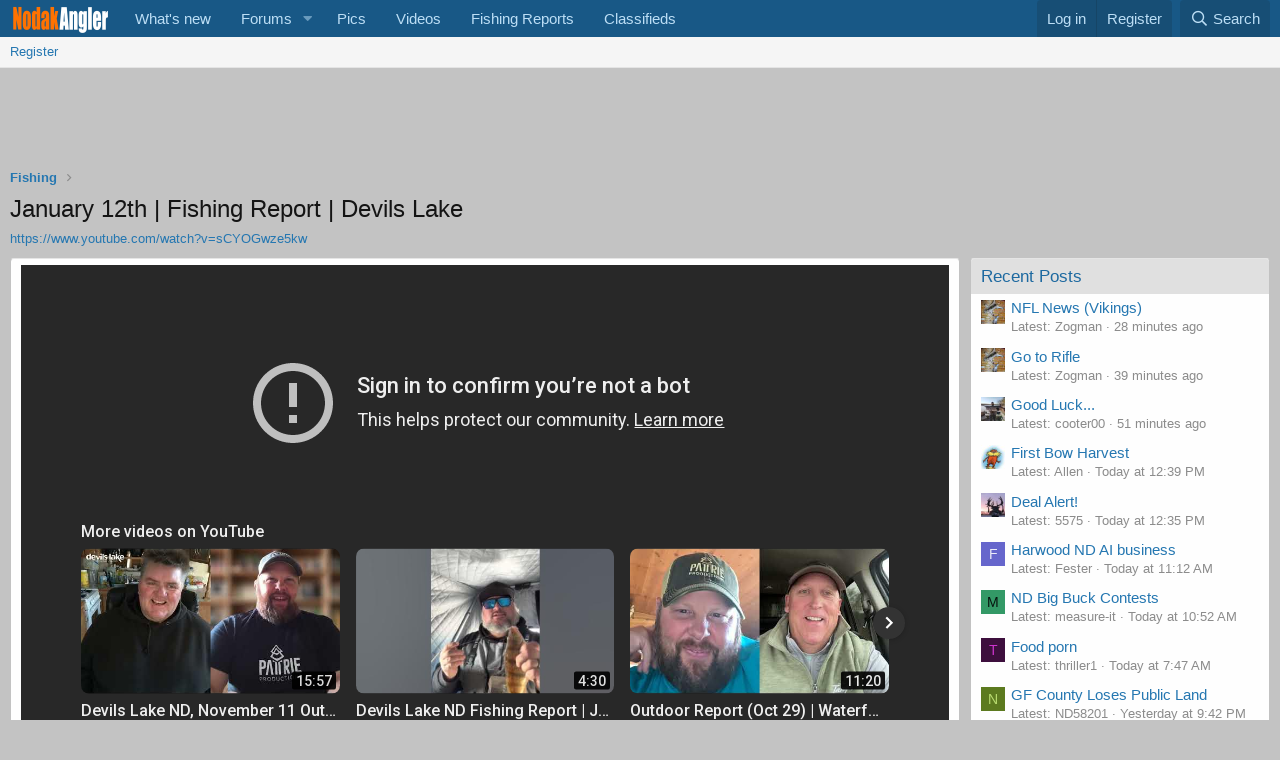

--- FILE ---
content_type: text/html; charset=utf-8
request_url: https://nodakangler.com/forums/ewr-medio/january-12th-fishing-report-devils-lake.292/
body_size: 12356
content:
<!DOCTYPE html>
<html id="XF" lang="en-US" dir="LTR"
	data-app="public"
	data-template="EWRmedio_media_view"
	data-container-key=""
	data-content-key=""
	data-logged-in="false"
	data-cookie-prefix="xf_"
	data-csrf="1764018452,b4f9dca545ec1ac43a5da3300489c5a8"
	class="has-no-js template-EWRmedio_media_view"
	>
<head>
	<script async src="https://pagead2.googlesyndication.com/pagead/js/adsbygoogle.js?client=ca-pub-2717125102258928"
     crossorigin="anonymous"></script>
	<meta charset="utf-8" />
	<meta http-equiv="X-UA-Compatible" content="IE=Edge" />
	<meta name="viewport" content="width=device-width, initial-scale=1, viewport-fit=cover">

	
	
	

	<title>January 12th | Fishing Report | Devils Lake | Nodak Angler</title>

	<link rel="manifest" href="/forums/webmanifest.php">
	
		<meta name="theme-color" content="#185886" />
	

	<meta name="apple-mobile-web-app-title" content="NDA">
	
		<link rel="apple-touch-icon" href="/forums/data/assets/logo/192.png">
	

	
		
		<meta property="og:image" content="https://nodakangler.com/forums/data/media/292.jpg" />
		<meta property="twitter:image" content="https://nodakangler.com/forums/data/media/292.jpg" />
		<meta property="twitter:card" content="summary" />
	
	
		
		<meta name="description" content="Happy New Year! The fishing remains good on Devils Lake despite the recent snow we had the past month.

We are currently sitting with 18-24&quot; of ice..." />
		<meta property="og:description" content="Happy New Year! The fishing remains good on Devils Lake despite the recent snow we had the past month.

We are currently sitting with 18-24&quot; of ice throughout the lake and having a tracked vehicle or snowmobile will be a huge asset with the current snow conditions on the lake.

Look to target..." />
		<meta property="twitter:description" content="Happy New Year! The fishing remains good on Devils Lake despite the recent snow we had the past month.

We are currently sitting with 18-24&quot; of ice throughout the lake and having a tracked vehicle..." />
	
	

	
		
	
	
	<meta property="og:site_name" content="Nodak Angler" />


	
	
		
	
	
	<meta property="og:type" content="website" />


	
	
		
	
	
	
		<meta property="og:title" content="January 12th | Fishing Report | Devils Lake" />
		<meta property="twitter:title" content="January 12th | Fishing Report | Devils Lake" />
	


	
	
	
		
	
	
	<meta property="og:url" content="https://nodakangler.com/forums/ewr-medio/january-12th-fishing-report-devils-lake.292/" />


	
	

	
	

	


	<link rel="preload" href="/forums/styles/fonts/fa/fa-regular-400.woff2?_v=5.15.3" as="font" type="font/woff2" crossorigin="anonymous" />


	<link rel="preload" href="/forums/styles/fonts/fa/fa-solid-900.woff2?_v=5.15.3" as="font" type="font/woff2" crossorigin="anonymous" />


<link rel="preload" href="/forums/styles/fonts/fa/fa-brands-400.woff2?_v=5.15.3" as="font" type="font/woff2" crossorigin="anonymous" />

	<link rel="stylesheet" href="/forums/css.php?css=public%3Anormalize.css%2Cpublic%3Afa.css%2Cpublic%3Acore.less%2Cpublic%3Aapp.less&amp;s=1&amp;l=2&amp;d=1759504557&amp;k=c16b7e682a71207ebdbd75d475faeef6d8aa093f" />

	<link rel="stylesheet" href="/forums/css.php?css=public%3AEWRmedio.less%2Cpublic%3AEWRmedio_media.less%2Cpublic%3Amessage.less%2Cpublic%3Ashare_controls.less%2Cpublic%3Aextra.less&amp;s=1&amp;l=2&amp;d=1759504557&amp;k=00a338f81a794a2ef61dd32656b6c2a5c68b5026" />

	
		<script src="/forums/js/xf/preamble.min.js?_v=7d6c759c"></script>
	


	
		<link rel="icon" type="image/png" href="https://nodakangler.com/forums/data/assets/logo/favicon-32.png" sizes="32x32" />
	
	
	<script async src="https://www.googletagmanager.com/gtag/js?id=G-50SNK05LW9"></script>
	<script>
		window.dataLayer = window.dataLayer || [];
		function gtag(){dataLayer.push(arguments);}
		gtag('js', new Date());
		gtag('config', 'G-50SNK05LW9', {
			// 
			
			
				'anonymize_ip': true,
			
		});
	</script>

</head>
<body data-template="EWRmedio_media_view">

<div class="p-pageWrapper" id="top">





<header class="p-header" id="header">
	<div class="p-header-inner">
		<div class="p-header-content">

			<div class="p-header-logo p-header-logo--image">
				<a href="https://nodakangler.com/forums/pages/homepage/">
					<img src="/forums/data/assets/logo/nda3.png" srcset="" alt="Nodak Angler"
						width="" height="" />
				</a>
			</div>

			
		</div>
	</div>
</header>





	<div class="p-navSticky p-navSticky--primary" data-xf-init="sticky-header">
		
	<nav class="p-nav">
		<div class="p-nav-inner">
			<button type="button" class="button--plain p-nav-menuTrigger button" data-xf-click="off-canvas" data-menu=".js-headerOffCanvasMenu" tabindex="0" aria-label="Menu"><span class="button-text">
				<i aria-hidden="true"></i>
			</span></button>

			<div class="p-nav-smallLogo">
				<a href="https://nodakangler.com/forums/pages/homepage/">
					<img src="/forums/data/assets/logo/nda3.png" srcset="" alt="Nodak Angler"
						width="" height="" />
				</a>
			</div>

			<div class="p-nav-scroller hScroller" data-xf-init="h-scroller" data-auto-scroll=".p-navEl.is-selected">
				<div class="hScroller-scroll">
					<ul class="p-nav-list js-offCanvasNavSource">
					
						<li>
							
	<div class="p-navEl " >
		

			
	
	<a href="/forums/whats-new/posts/?skip=1"
		class="p-navEl-link "
		
		data-xf-key="1"
		data-nav-id="whatsNew">What's new</a>


			

		
		
	</div>

						</li>
					
						<li>
							
	<div class="p-navEl " data-has-children="true">
		

			
	
	<a href="/forums/"
		class="p-navEl-link p-navEl-link--splitMenu "
		
		
		data-nav-id="forums">Forums</a>


			<a data-xf-key="2"
				data-xf-click="menu"
				data-menu-pos-ref="< .p-navEl"
				class="p-navEl-splitTrigger"
				role="button"
				tabindex="0"
				aria-label="Toggle expanded"
				aria-expanded="false"
				aria-haspopup="true"></a>

		
		
			<div class="menu menu--structural" data-menu="menu" aria-hidden="true">
				<div class="menu-content">
					
						
	
	
	<a href="/forums/members/"
		class="menu-linkRow u-indentDepth0 js-offCanvasCopy "
		
		
		data-nav-id="members">Members</a>

	

					
						
	
	
	<a href="https://nodakangler.com/forums/threads/resources.15603/"
		class="menu-linkRow u-indentDepth0 js-offCanvasCopy "
		
		
		data-nav-id="resources_nda">Resources</a>

	

					
						
	
	
	<a href="https://nodakangler.com/forums/media/categories/whopper-club.3/"
		class="menu-linkRow u-indentDepth0 js-offCanvasCopy "
		
		
		data-nav-id="whopper">Whopper Club</a>

	

					
						
	
	
	<a href="https://nodakangler.com/forums/forums/politics.66/"
		class="menu-linkRow u-indentDepth0 js-offCanvasCopy "
		
		
		data-nav-id="Politics">Politics</a>

	

					
				</div>
			</div>
		
	</div>

						</li>
					
						<li>
							
	<div class="p-navEl " >
		

			
	
	<a href="https://nodakangler.com/forums/media/categories/pics.1/"
		class="p-navEl-link "
		
		data-xf-key="3"
		data-nav-id="pics_nav">Pics</a>


			

		
		
	</div>

						</li>
					
						<li>
							
	<div class="p-navEl " >
		

			
	
	<a href="https://nodakangler.com/forums/ewr-medio/"
		class="p-navEl-link "
		
		data-xf-key="4"
		data-nav-id="vid_nav">Videos</a>


			

		
		
	</div>

						</li>
					
						<li>
							
	<div class="p-navEl " >
		

			
	
	<a href="https://nodakangler.com/forums/pages/Fishing-Reports/"
		class="p-navEl-link "
		
		data-xf-key="5"
		data-nav-id="reports">Fishing Reports</a>


			

		
		
	</div>

						</li>
					
						<li>
							
	<div class="p-navEl " >
		

			
	
	<a href="https://nodakangler.com/forums/forums/classifieds.72/"
		class="p-navEl-link "
		
		data-xf-key="6"
		data-nav-id="classifieds">Classifieds</a>


			

		
		
	</div>

						</li>
					
					</ul>
				</div>
			</div>

			<div class="p-nav-opposite">
				<div class="p-navgroup p-account p-navgroup--guest">
					
						<a href="/forums/login/" class="p-navgroup-link p-navgroup-link--textual p-navgroup-link--logIn"
							data-xf-click="overlay" data-follow-redirects="on">
							<span class="p-navgroup-linkText">Log in</span>
						</a>
						
							<a href="/forums/register/" class="p-navgroup-link p-navgroup-link--textual p-navgroup-link--register"
								data-xf-click="overlay" data-follow-redirects="on">
								<span class="p-navgroup-linkText">Register</span>
							</a>
						
					
				</div>

				<div class="p-navgroup p-discovery">
					<a href="/forums/whats-new/"
						class="p-navgroup-link p-navgroup-link--iconic p-navgroup-link--whatsnew"
						aria-label="What&#039;s new"
						title="What&#039;s new">
						<i aria-hidden="true"></i>
						<span class="p-navgroup-linkText">What's new</span>
					</a>

					
						
							<a href="/forums/advancedsearch/"
								class="p-navgroup-link p-navgroup-link--iconic p-navgroup-link--search"
								title="Search">
								<i aria-hidden="true"></i>
								<span class="p-navgroup-linkText">Search</span>
							</a>
						
					

					
				</div>
			</div>
		</div>
	</nav>

	</div>
	
	
		<div class="p-sectionLinks">
			<div class="p-sectionLinks-inner hScroller" data-xf-init="h-scroller">
				<div class="hScroller-scroll">
					<ul class="p-sectionLinks-list">
					
						<li>
							
	<div class="p-navEl " >
		

			
	
	<a href="/forums/register/"
		class="p-navEl-link "
		
		data-xf-key="alt+1"
		data-nav-id="defaultRegister">Register</a>


			

		
		
	</div>

						</li>
					
					</ul>
				</div>
			</div>
		</div>
	



<div class="offCanvasMenu offCanvasMenu--nav js-headerOffCanvasMenu" data-menu="menu" aria-hidden="true" data-ocm-builder="navigation">
	<div class="offCanvasMenu-backdrop" data-menu-close="true"></div>
	<div class="offCanvasMenu-content">
		<div class="offCanvasMenu-header">
			Menu
			<a class="offCanvasMenu-closer" data-menu-close="true" role="button" tabindex="0" aria-label="Close"></a>
		</div>
		
			<div class="p-offCanvasRegisterLink">
				<div class="offCanvasMenu-linkHolder">
					<a href="/forums/login/" class="offCanvasMenu-link" data-xf-click="overlay" data-menu-close="true">
						Log in
					</a>
				</div>
				<hr class="offCanvasMenu-separator" />
				
					<div class="offCanvasMenu-linkHolder">
						<a href="/forums/register/" class="offCanvasMenu-link" data-xf-click="overlay" data-menu-close="true">
							Register
						</a>
					</div>
					<hr class="offCanvasMenu-separator" />
				
			</div>
		
		<div class="js-offCanvasNavTarget"></div>
		<div class="offCanvasMenu-installBanner js-installPromptContainer" style="display: none;" data-xf-init="install-prompt">
			<div class="offCanvasMenu-installBanner-header">Install the app</div>
			<button type="button" class="js-installPromptButton button"><span class="button-text">Install</span></button>
		</div>
	</div>
</div>

<div class="p-body">
	<div class="p-body-inner">
		<!--XF:EXTRA_OUTPUT-->

		

		

		

	
	<div align="center">
	<style>
	.Home_Page { width: 320px; height: 250px; }
	@media(min-width: 650px) { .Home_Page { width: 650px; height: 90px; } }
	@media(min-width: 1280px) { .Home_Page { width: 970px; height: 90px; } }
	</style>
	<script async src="https://pagead2.googlesyndication.com/pagead/js/adsbygoogle.js?client=ca-pub-1234567890123456" crossorigin="anonymous"></script>
	<!-- Home_Page -->
	<ins class="adsbygoogle Home_Page"
	     style="display:block"
	     data-ad-client="ca-pub-2717125102258928"
	     data-ad-slot="1652952584"></ins>
	<script>
	(adsbygoogle = window.adsbygoogle || []).push({});
	</script>
	</div>


		
	
		<ul class="p-breadcrumbs "
			itemscope itemtype="https://schema.org/BreadcrumbList">
		
			

			
			

			

			
			
				
				
	<li itemprop="itemListElement" itemscope itemtype="https://schema.org/ListItem">
		<a href="/forums/ewr-medio/?category=4" itemprop="item">
			<span itemprop="name">
	Fishing</span>
		</a>
		<meta itemprop="position" content="1" />
	</li>

			

		
		</ul>
	

		

		


	<noscript class="js-jsWarning"><div class="blockMessage blockMessage--important blockMessage--iconic u-noJsOnly">JavaScript is disabled. For a better experience, please enable JavaScript in your browser before proceeding.</div></noscript>

		
	<div class="blockMessage blockMessage--important blockMessage--iconic js-browserWarning" style="display: none">You are using an out of date browser. It  may not display this or other websites correctly.<br />You should upgrade or use an <a href="https://www.google.com/chrome/" target="_blank" rel="noopener">alternative browser</a>.</div>


		
			<div class="p-body-header">
			
				
					<div class="p-title ">
					
						
							<h1 class="p-title-value">January 12th | Fishing Report | Devils Lake</h1>
						
						
					
					</div>
				

				
					<div class="p-description"><a href="https://www.youtube.com/watch?v=sCYOGwze5kw" target="_blank">https://www.youtube.com/watch?v=sCYOGwze5kw</a></div>
				
			
			</div>
		

		<div class="p-body-main p-body-main--withSidebar ">
			
			<div class="p-body-contentCol"></div>
			
				<div class="p-body-sidebarCol"></div>
			

			

			<div class="p-body-content">
				
				<div class="p-body-pageContent">



	
	
	



	
	
	













	


	<div class="block medio-embed">
		<div class="block-container">
			<div class="block-body block-row">
				
					<div class="medio-aspect-box">
						<div class="medio-aspect-body">
							<span class="u-anchorTarget" id="player"></span>
							<iframe id="ytplayer" width="100%" height="100%" scrolling="no" frameborder="0"
src="//www.youtube-nocookie.com/embed/sCYOGwze5kw?autoplay=1&fs=1&rel=0&enablejsapi=1"
allow="accelerometer; autoplay; encrypted-media; gyroscope; picture-in-picture; fullscreen"></iframe>
						</div>
					</div>
				
				
				<footer class="message-footer">
					<div class="message-actionBar actionBar">
						<div class="actionBar-set actionBar-set--external">
							

							

							<a href="/forums/ewr-medio/january-12th-fishing-report-devils-lake.292/" class="actionBar-action actionBar-action--share"
								rel="nofollow" data-xf-init="share-tooltip" data-href="/forums/ewr-medio/january-12th-fishing-report-devils-lake.292/share">
									<i class="fa--xf far fa-share-alt" aria-hidden="true"></i>
							</a>

							
						</div>

						
					</div>

					<div class="reactionsBar js-reactionsList ">
						
					</div>
				</footer>
			</div>
		</div>
	</div>


	



	
	
	
	<script language="javascript">
		var medioServiceKey = 'youtube';
		
		function onYouTubeIframeAPIReady() {
			ytPlayer = new YT.Player('ytplayer', { events: { 'onStateChange': onPlayerStateChange } });
		}

		function onPlayerStateChange(event) {
			if (event.data == YT.PlayerState.ENDED && $('#medio-autoplay').is(':checked')) {
				window.location=$('#medio-autoplay').data('location');
			}
		}

		function medioSeek(seconds) {
			ytPlayer.seekTo(seconds);
			ytPlayer.playVideo();
		}
	</script>


	


<div data-xf-init="medio-pagenav" id="commentsPane_292">
	
	<div class="block">
		<div class="block-outer"></div>

		<div class="block-container lbContainer"
			data-xf-init="lightbox"
			data-lb-id="media-292"
			data-lb-universal="0">

			<div class="block-body">
				
					<div class="block-body medio-empty">
						No comments have been found at this time
					</div>
				
			</div>
		</div>

		<div class="block-outer block-outer--after"></div>
	</div>

</div>



</div>
				
			</div>

			
				<div class="p-body-sidebar">
					
					
						<div class="block" data-widget-id="4" data-widget-key="whats_new_new_posts" data-widget-definition="new_posts">
		<div class="block-container">
			
				<h3 class="block-minorHeader">
					<a rel="nofollow">Recent Posts</a>
				</h3>
				<ul class="block-body">
					
						
							<li class="block-row">
								
	<div class="contentRow">
		<div class="contentRow-figure">
			<a href="/forums/members/zogman.328/" class="avatar avatar--xxs" data-user-id="328" data-xf-init="member-tooltip">
			<img src="/forums/data/avatars/s/0/328.jpg?1726792685"  alt="Zogman" class="avatar-u328-s" width="48" height="48" loading="lazy" /> 
		</a>
		</div>
		<div class="contentRow-main contentRow-main--close">
			
				<a href="/forums/threads/nfl-news-vikings.4471/post-473003">NFL News (Vikings)</a>
			

			<div class="contentRow-minor contentRow-minor--hideLinks">
				<ul class="listInline listInline--bullet">
					<li>Latest: Zogman</li>
					<li><time  class="u-dt" dir="auto" datetime="2025-11-24T14:39:09-0600" data-time="1764016749" data-date-string="Nov 24, 2025" data-time-string="2:39 PM" title="Nov 24, 2025 at 2:39 PM">28 minutes ago</time></li>
				</ul>
			</div>
		</div>
	</div>

							</li>
						
							<li class="block-row">
								
	<div class="contentRow">
		<div class="contentRow-figure">
			<a href="/forums/members/zogman.328/" class="avatar avatar--xxs" data-user-id="328" data-xf-init="member-tooltip">
			<img src="/forums/data/avatars/s/0/328.jpg?1726792685"  alt="Zogman" class="avatar-u328-s" width="48" height="48" loading="lazy" /> 
		</a>
		</div>
		<div class="contentRow-main contentRow-main--close">
			
				<a href="/forums/threads/go-to-rifle.19838/post-473002">Go to Rifle</a>
			

			<div class="contentRow-minor contentRow-minor--hideLinks">
				<ul class="listInline listInline--bullet">
					<li>Latest: Zogman</li>
					<li><time  class="u-dt" dir="auto" datetime="2025-11-24T14:27:59-0600" data-time="1764016079" data-date-string="Nov 24, 2025" data-time-string="2:27 PM" title="Nov 24, 2025 at 2:27 PM">39 minutes ago</time></li>
				</ul>
			</div>
		</div>
	</div>

							</li>
						
							<li class="block-row">
								
	<div class="contentRow">
		<div class="contentRow-figure">
			<a href="/forums/members/cooter00.737/" class="avatar avatar--xxs" data-user-id="737" data-xf-init="member-tooltip">
			<img src="/forums/data/avatars/s/0/737.jpg?1717212297"  alt="cooter00" class="avatar-u737-s" width="48" height="48" loading="lazy" /> 
		</a>
		</div>
		<div class="contentRow-main contentRow-main--close">
			
				<a href="/forums/threads/good-luck.19797/post-473000">Good Luck...</a>
			

			<div class="contentRow-minor contentRow-minor--hideLinks">
				<ul class="listInline listInline--bullet">
					<li>Latest: cooter00</li>
					<li><time  class="u-dt" dir="auto" datetime="2025-11-24T14:15:52-0600" data-time="1764015352" data-date-string="Nov 24, 2025" data-time-string="2:15 PM" title="Nov 24, 2025 at 2:15 PM">51 minutes ago</time></li>
				</ul>
			</div>
		</div>
	</div>

							</li>
						
							<li class="block-row">
								
	<div class="contentRow">
		<div class="contentRow-figure">
			<a href="/forums/members/allen.389/" class="avatar avatar--xxs" data-user-id="389" data-xf-init="member-tooltip">
			<img src="/forums/data/avatars/s/0/389.jpg?1662160220"  alt="Allen" class="avatar-u389-s" width="48" height="48" loading="lazy" /> 
		</a>
		</div>
		<div class="contentRow-main contentRow-main--close">
			
				<a href="/forums/threads/first-bow-harvest.19837/post-472991">First Bow Harvest</a>
			

			<div class="contentRow-minor contentRow-minor--hideLinks">
				<ul class="listInline listInline--bullet">
					<li>Latest: Allen</li>
					<li><time  class="u-dt" dir="auto" datetime="2025-11-24T12:39:33-0600" data-time="1764009573" data-date-string="Nov 24, 2025" data-time-string="12:39 PM" title="Nov 24, 2025 at 12:39 PM">Today at 12:39 PM</time></li>
				</ul>
			</div>
		</div>
	</div>

							</li>
						
							<li class="block-row">
								
	<div class="contentRow">
		<div class="contentRow-figure">
			<a href="/forums/members/5575.410/" class="avatar avatar--xxs" data-user-id="410" data-xf-init="member-tooltip">
			<img src="/forums/data/avatars/s/0/410.jpg?1662160220"  alt="5575" class="avatar-u410-s" width="48" height="48" loading="lazy" /> 
		</a>
		</div>
		<div class="contentRow-main contentRow-main--close">
			
				<a href="/forums/threads/deal-alert.5024/post-472990">Deal Alert!</a>
			

			<div class="contentRow-minor contentRow-minor--hideLinks">
				<ul class="listInline listInline--bullet">
					<li>Latest: 5575</li>
					<li><time  class="u-dt" dir="auto" datetime="2025-11-24T12:35:09-0600" data-time="1764009309" data-date-string="Nov 24, 2025" data-time-string="12:35 PM" title="Nov 24, 2025 at 12:35 PM">Today at 12:35 PM</time></li>
				</ul>
			</div>
		</div>
	</div>

							</li>
						
							<li class="block-row">
								
	<div class="contentRow">
		<div class="contentRow-figure">
			<a href="/forums/members/fester.6300/" class="avatar avatar--xxs avatar--default avatar--default--dynamic" data-user-id="6300" data-xf-init="member-tooltip" style="background-color: #6666cc; color: #ececf9">
			<span class="avatar-u6300-s" role="img" aria-label="Fester">F</span> 
		</a>
		</div>
		<div class="contentRow-main contentRow-main--close">
			
				<a href="/forums/threads/harwood-nd-ai-business.19565/post-472984">Harwood ND AI business</a>
			

			<div class="contentRow-minor contentRow-minor--hideLinks">
				<ul class="listInline listInline--bullet">
					<li>Latest: Fester</li>
					<li><time  class="u-dt" dir="auto" datetime="2025-11-24T11:12:34-0600" data-time="1764004354" data-date-string="Nov 24, 2025" data-time-string="11:12 AM" title="Nov 24, 2025 at 11:12 AM">Today at 11:12 AM</time></li>
				</ul>
			</div>
		</div>
	</div>

							</li>
						
							<li class="block-row">
								
	<div class="contentRow">
		<div class="contentRow-figure">
			<a href="/forums/members/measure-it.1203/" class="avatar avatar--xxs avatar--default avatar--default--dynamic" data-user-id="1203" data-xf-init="member-tooltip" style="background-color: #339966; color: #06130d">
			<span class="avatar-u1203-s" role="img" aria-label="measure-it">M</span> 
		</a>
		</div>
		<div class="contentRow-main contentRow-main--close">
			
				<a href="/forums/threads/nd-big-buck-contests.19835/post-472980">ND Big Buck Contests</a>
			

			<div class="contentRow-minor contentRow-minor--hideLinks">
				<ul class="listInline listInline--bullet">
					<li>Latest: measure-it</li>
					<li><time  class="u-dt" dir="auto" datetime="2025-11-24T10:52:47-0600" data-time="1764003167" data-date-string="Nov 24, 2025" data-time-string="10:52 AM" title="Nov 24, 2025 at 10:52 AM">Today at 10:52 AM</time></li>
				</ul>
			</div>
		</div>
	</div>

							</li>
						
							<li class="block-row">
								
	<div class="contentRow">
		<div class="contentRow-figure">
			<a href="/forums/members/thriller1.587/" class="avatar avatar--xxs avatar--default avatar--default--dynamic" data-user-id="587" data-xf-init="member-tooltip" style="background-color: #3d0f3d; color: #cc33cc">
			<span class="avatar-u587-s" role="img" aria-label="thriller1">T</span> 
		</a>
		</div>
		<div class="contentRow-main contentRow-main--close">
			
				<a href="/forums/threads/food-porn.7831/post-472967">Food porn</a>
			

			<div class="contentRow-minor contentRow-minor--hideLinks">
				<ul class="listInline listInline--bullet">
					<li>Latest: thriller1</li>
					<li><time  class="u-dt" dir="auto" datetime="2025-11-24T07:47:58-0600" data-time="1763992078" data-date-string="Nov 24, 2025" data-time-string="7:47 AM" title="Nov 24, 2025 at 7:47 AM">Today at 7:47 AM</time></li>
				</ul>
			</div>
		</div>
	</div>

							</li>
						
							<li class="block-row">
								
	<div class="contentRow">
		<div class="contentRow-figure">
			<a href="/forums/members/nd58201.1050/" class="avatar avatar--xxs avatar--default avatar--default--dynamic" data-user-id="1050" data-xf-init="member-tooltip" style="background-color: #5c7a1f; color: #b8db70">
			<span class="avatar-u1050-s" role="img" aria-label="ND58201">N</span> 
		</a>
		</div>
		<div class="contentRow-main contentRow-main--close">
			
				<a href="/forums/threads/gf-county-loses-public-land.17913/post-472952">GF County Loses Public Land</a>
			

			<div class="contentRow-minor contentRow-minor--hideLinks">
				<ul class="listInline listInline--bullet">
					<li>Latest: ND58201</li>
					<li><time  class="u-dt" dir="auto" datetime="2025-11-23T21:42:25-0600" data-time="1763955745" data-date-string="Nov 23, 2025" data-time-string="9:42 PM" title="Nov 23, 2025 at 9:42 PM">Yesterday at 9:42 PM</time></li>
				</ul>
			</div>
		</div>
	</div>

							</li>
						
							<li class="block-row">
								
	<div class="contentRow">
		<div class="contentRow-figure">
			<a href="/forums/members/lunkerslayer.217/" class="avatar avatar--xxs" data-user-id="217" data-xf-init="member-tooltip">
			<img src="/forums/data/avatars/s/0/217.jpg?1663860640"  alt="lunkerslayer" class="avatar-u217-s" width="48" height="48" loading="lazy" /> 
		</a>
		</div>
		<div class="contentRow-main contentRow-main--close">
			
				<a href="/forums/threads/coffee.6783/post-472945">Coffee</a>
			

			<div class="contentRow-minor contentRow-minor--hideLinks">
				<ul class="listInline listInline--bullet">
					<li>Latest: lunkerslayer</li>
					<li><time  class="u-dt" dir="auto" datetime="2025-11-23T19:40:49-0600" data-time="1763948449" data-date-string="Nov 23, 2025" data-time-string="7:40 PM" title="Nov 23, 2025 at 7:40 PM">Yesterday at 7:40 PM</time></li>
				</ul>
			</div>
		</div>
	</div>

							</li>
						
							<li class="block-row">
								
	<div class="contentRow">
		<div class="contentRow-figure">
			<a href="/forums/members/tinesdown.3109/" class="avatar avatar--xxs avatar--default avatar--default--dynamic" data-user-id="3109" data-xf-init="member-tooltip" style="background-color: #a88a8a; color: #493636">
			<span class="avatar-u3109-s" role="img" aria-label="Tinesdown">T</span> 
		</a>
		</div>
		<div class="contentRow-main contentRow-main--close">
			
				<a href="/forums/threads/our-land-leased-out.18924/post-472944">OUR LAND, LEASED OUT</a>
			

			<div class="contentRow-minor contentRow-minor--hideLinks">
				<ul class="listInline listInline--bullet">
					<li>Latest: Tinesdown</li>
					<li><time  class="u-dt" dir="auto" datetime="2025-11-23T19:36:20-0600" data-time="1763948180" data-date-string="Nov 23, 2025" data-time-string="7:36 PM" title="Nov 23, 2025 at 7:36 PM">Yesterday at 7:36 PM</time></li>
				</ul>
			</div>
		</div>
	</div>

							</li>
						
							<li class="block-row">
								
	<div class="contentRow">
		<div class="contentRow-figure">
			<a href="/forums/members/wally-world.8258/" class="avatar avatar--xxs" data-user-id="8258" data-xf-init="member-tooltip">
			<img src="/forums/data/avatars/s/8/8258.jpg?1698171268"  alt="Wally World" class="avatar-u8258-s" width="48" height="48" loading="lazy" /> 
		</a>
		</div>
		<div class="contentRow-main contentRow-main--close">
			
				<a href="/forums/threads/packers-jets-2-0.16316/post-472937">Packers Jets 2.0</a>
			

			<div class="contentRow-minor contentRow-minor--hideLinks">
				<ul class="listInline listInline--bullet">
					<li>Latest: Wally World</li>
					<li><time  class="u-dt" dir="auto" datetime="2025-11-23T16:57:37-0600" data-time="1763938657" data-date-string="Nov 23, 2025" data-time-string="4:57 PM" title="Nov 23, 2025 at 4:57 PM">Yesterday at 4:57 PM</time></li>
				</ul>
			</div>
		</div>
	</div>

							</li>
						
							<li class="block-row">
								
	<div class="contentRow">
		<div class="contentRow-figure">
			<a href="/forums/members/ar-15.3636/" class="avatar avatar--xxs avatar--default avatar--default--dynamic" data-user-id="3636" data-xf-init="member-tooltip" style="background-color: #999933; color: #131306">
			<span class="avatar-u3636-s" role="img" aria-label="AR-15">A</span> 
		</a>
		</div>
		<div class="contentRow-main contentRow-main--close">
			
				<a href="/forums/threads/12-gauge-pump-broken-stock.19839/post-472930">12 gauge pump - broken stock</a>
			

			<div class="contentRow-minor contentRow-minor--hideLinks">
				<ul class="listInline listInline--bullet">
					<li>Latest: AR-15</li>
					<li><time  class="u-dt" dir="auto" datetime="2025-11-23T14:53:03-0600" data-time="1763931183" data-date-string="Nov 23, 2025" data-time-string="2:53 PM" title="Nov 23, 2025 at 2:53 PM">Yesterday at 2:53 PM</time></li>
				</ul>
			</div>
		</div>
	</div>

							</li>
						
							<li class="block-row">
								
	<div class="contentRow">
		<div class="contentRow-figure">
			<a href="/forums/members/lunkerslayer.217/" class="avatar avatar--xxs" data-user-id="217" data-xf-init="member-tooltip">
			<img src="/forums/data/avatars/s/0/217.jpg?1663860640"  alt="lunkerslayer" class="avatar-u217-s" width="48" height="48" loading="lazy" /> 
		</a>
		</div>
		<div class="contentRow-main contentRow-main--close">
			
				<a href="/forums/threads/cool-new-gadgets.19804/post-472879">Cool new Gadgets</a>
			

			<div class="contentRow-minor contentRow-minor--hideLinks">
				<ul class="listInline listInline--bullet">
					<li>Latest: lunkerslayer</li>
					<li><time  class="u-dt" dir="auto" datetime="2025-11-22T18:53:49-0600" data-time="1763859229" data-date-string="Nov 22, 2025" data-time-string="6:53 PM" title="Nov 22, 2025 at 6:53 PM">Saturday at 6:53 PM</time></li>
				</ul>
			</div>
		</div>
	</div>

							</li>
						
							<li class="block-row">
								
	<div class="contentRow">
		<div class="contentRow-figure">
			<a href="/forums/members/catdaddy.755/" class="avatar avatar--xxs" data-user-id="755" data-xf-init="member-tooltip">
			<img src="/forums/data/avatars/s/0/755.jpg?1662160228"  alt="CatDaddy" class="avatar-u755-s" width="48" height="48" loading="lazy" /> 
		</a>
		</div>
		<div class="contentRow-main contentRow-main--close">
			
				<a href="/forums/threads/black-friday-2025.19833/post-472870">Black Friday 2025</a>
			

			<div class="contentRow-minor contentRow-minor--hideLinks">
				<ul class="listInline listInline--bullet">
					<li>Latest: CatDaddy</li>
					<li><time  class="u-dt" dir="auto" datetime="2025-11-22T18:28:03-0600" data-time="1763857683" data-date-string="Nov 22, 2025" data-time-string="6:28 PM" title="Nov 22, 2025 at 6:28 PM">Saturday at 6:28 PM</time></li>
				</ul>
			</div>
		</div>
	</div>

							</li>
						
							<li class="block-row">
								
	<div class="contentRow">
		<div class="contentRow-figure">
			<a href="/forums/members/ndfinfan.2279/" class="avatar avatar--xxs" data-user-id="2279" data-xf-init="member-tooltip">
			<img src="/forums/data/avatars/s/2/2279.jpg?1662160228"  alt="ndfinfan" class="avatar-u2279-s" width="48" height="48" loading="lazy" /> 
		</a>
		</div>
		<div class="contentRow-main contentRow-main--close">
			
				<a href="/forums/threads/new-ice-gear.19821/post-472859">New ice gear?</a>
			

			<div class="contentRow-minor contentRow-minor--hideLinks">
				<ul class="listInline listInline--bullet">
					<li>Latest: ndfinfan</li>
					<li><time  class="u-dt" dir="auto" datetime="2025-11-22T16:43:28-0600" data-time="1763851408" data-date-string="Nov 22, 2025" data-time-string="4:43 PM" title="Nov 22, 2025 at 4:43 PM">Saturday at 4:43 PM</time></li>
				</ul>
			</div>
		</div>
	</div>

							</li>
						
							<li class="block-row">
								
	<div class="contentRow">
		<div class="contentRow-figure">
			<a href="/forums/members/retired-guy.1735/" class="avatar avatar--xxs avatar--default avatar--default--dynamic" data-user-id="1735" data-xf-init="member-tooltip" style="background-color: #66cc33; color: #1f3d0f">
			<span class="avatar-u1735-s" role="img" aria-label="Retired-Guy">R</span> 
		</a>
		</div>
		<div class="contentRow-main contentRow-main--close">
			
				<a href="/forums/threads/langliers-boat-ramp.19776/post-472849">Langlier&#039;s boat ramp</a>
			

			<div class="contentRow-minor contentRow-minor--hideLinks">
				<ul class="listInline listInline--bullet">
					<li>Latest: Retired-Guy</li>
					<li><time  class="u-dt" dir="auto" datetime="2025-11-22T13:18:04-0600" data-time="1763839084" data-date-string="Nov 22, 2025" data-time-string="1:18 PM" title="Nov 22, 2025 at 1:18 PM">Saturday at 1:18 PM</time></li>
				</ul>
			</div>
		</div>
	</div>

							</li>
						
							<li class="block-row">
								
	<div class="contentRow">
		<div class="contentRow-figure">
			<a href="/forums/members/prairieghost.704/" class="avatar avatar--xxs avatar--default avatar--default--dynamic" data-user-id="704" data-xf-init="member-tooltip" style="background-color: #3d3d0f; color: #cccc33">
			<span class="avatar-u704-s" role="img" aria-label="PrairieGhost">P</span> 
		</a>
		</div>
		<div class="contentRow-main contentRow-main--close">
			
				<a href="/forums/threads/lithium-lifepo4-reviews.19601/post-472824">Lithium/LifePo4 Reviews</a>
			

			<div class="contentRow-minor contentRow-minor--hideLinks">
				<ul class="listInline listInline--bullet">
					<li>Latest: PrairieGhost</li>
					<li><time  class="u-dt" dir="auto" datetime="2025-11-22T05:10:39-0600" data-time="1763809839" data-date-string="Nov 22, 2025" data-time-string="5:10 AM" title="Nov 22, 2025 at 5:10 AM">Saturday at 5:10 AM</time></li>
				</ul>
			</div>
		</div>
	</div>

							</li>
						
							<li class="block-row">
								
	<div class="contentRow">
		<div class="contentRow-figure">
			<a href="/forums/members/kurtr.194/" class="avatar avatar--xxs" data-user-id="194" data-xf-init="member-tooltip">
			<img src="/forums/data/avatars/s/0/194.jpg?1666972972"  alt="Kurtr" class="avatar-u194-s" width="48" height="48" loading="lazy" /> 
		</a>
		</div>
		<div class="contentRow-main contentRow-main--close">
			
				<a href="/forums/threads/devils-lake-ice-guide-service.19834/post-472803">Devils lake ice guide service</a>
			

			<div class="contentRow-minor contentRow-minor--hideLinks">
				<ul class="listInline listInline--bullet">
					<li>Latest: Kurtr</li>
					<li><time  class="u-dt" dir="auto" datetime="2025-11-21T19:09:55-0600" data-time="1763773795" data-date-string="Nov 21, 2025" data-time-string="7:09 PM" title="Nov 21, 2025 at 7:09 PM">Friday at 7:09 PM</time></li>
				</ul>
			</div>
		</div>
	</div>

							</li>
						
							<li class="block-row">
								
	<div class="contentRow">
		<div class="contentRow-figure">
			<a href="/forums/members/1lessdog.6971/" class="avatar avatar--xxs" data-user-id="6971" data-xf-init="member-tooltip">
			<img src="/forums/data/avatars/s/6/6971.jpg?1662419139"  alt="1lessdog" class="avatar-u6971-s" width="48" height="48" loading="lazy" /> 
		</a>
		</div>
		<div class="contentRow-main contentRow-main--close">
			
				<a href="/forums/threads/selling-our-ice-castle.19828/post-472800">Selling our Ice Castle</a>
			

			<div class="contentRow-minor contentRow-minor--hideLinks">
				<ul class="listInline listInline--bullet">
					<li>Latest: 1lessdog</li>
					<li><time  class="u-dt" dir="auto" datetime="2025-11-21T18:56:43-0600" data-time="1763773003" data-date-string="Nov 21, 2025" data-time-string="6:56 PM" title="Nov 21, 2025 at 6:56 PM">Friday at 6:56 PM</time></li>
				</ul>
			</div>
		</div>
	</div>

							</li>
						
							<li class="block-row">
								
	<div class="contentRow">
		<div class="contentRow-figure">
			<a href="/forums/members/tdismydog.8440/" class="avatar avatar--xxs" data-user-id="8440" data-xf-init="member-tooltip">
			<img src="/forums/data/avatars/s/8/8440.jpg?1758743751"  alt="tdismydog" class="avatar-u8440-s" width="48" height="48" loading="lazy" /> 
		</a>
		</div>
		<div class="contentRow-main contentRow-main--close">
			
				<a href="/forums/threads/nicotine.19035/post-472769">Nicotine?</a>
			

			<div class="contentRow-minor contentRow-minor--hideLinks">
				<ul class="listInline listInline--bullet">
					<li>Latest: tdismydog</li>
					<li><time  class="u-dt" dir="auto" datetime="2025-11-21T11:34:10-0600" data-time="1763746450" data-date-string="Nov 21, 2025" data-time-string="11:34 AM" title="Nov 21, 2025 at 11:34 AM">Friday at 11:34 AM</time></li>
				</ul>
			</div>
		</div>
	</div>

							</li>
						
							<li class="block-row">
								
	<div class="contentRow">
		<div class="contentRow-figure">
			<a href="/forums/members/lunkerslayer.217/" class="avatar avatar--xxs" data-user-id="217" data-xf-init="member-tooltip">
			<img src="/forums/data/avatars/s/0/217.jpg?1663860640"  alt="lunkerslayer" class="avatar-u217-s" width="48" height="48" loading="lazy" /> 
		</a>
		</div>
		<div class="contentRow-main contentRow-main--close">
			
				<a href="/forums/threads/osmosis-and-lithium.19831/post-472740">Osmosis and lithium</a>
			

			<div class="contentRow-minor contentRow-minor--hideLinks">
				<ul class="listInline listInline--bullet">
					<li>Latest: lunkerslayer</li>
					<li><time  class="u-dt" dir="auto" datetime="2025-11-21T06:27:16-0600" data-time="1763728036" data-date-string="Nov 21, 2025" data-time-string="6:27 AM" title="Nov 21, 2025 at 6:27 AM">Friday at 6:27 AM</time></li>
				</ul>
			</div>
		</div>
	</div>

							</li>
						
							<li class="block-row">
								
	<div class="contentRow">
		<div class="contentRow-figure">
			<a href="/forums/members/maddog.5355/" class="avatar avatar--xxs" data-user-id="5355" data-xf-init="member-tooltip">
			<img src="/forums/data/avatars/s/5/5355.jpg?1701194391"  alt="Maddog" class="avatar-u5355-s" width="48" height="48" loading="lazy" /> 
		</a>
		</div>
		<div class="contentRow-main contentRow-main--close">
			
				<a href="/forums/threads/satellite-internet.13398/post-472735">Satellite Internet</a>
			

			<div class="contentRow-minor contentRow-minor--hideLinks">
				<ul class="listInline listInline--bullet">
					<li>Latest: Maddog</li>
					<li><time  class="u-dt" dir="auto" datetime="2025-11-20T20:48:25-0600" data-time="1763693305" data-date-string="Nov 20, 2025" data-time-string="8:48 PM" title="Nov 20, 2025 at 8:48 PM">Thursday at 8:48 PM</time></li>
				</ul>
			</div>
		</div>
	</div>

							</li>
						
					
				</ul>
			
		</div>
	</div>


	<div class="block">
		<div class="block-container"  data-widget-id="55" data-widget-key="main" data-widget-definition="html">
			
				<h3 class="block-minorHeader">Friends of NDA</h3>
			
			<div class="block-body block-row">
				<center><script type="text/javascript">
var total_images = 3;
var random_number = Math.floor((Math.random()*total_images));
var random_img = new Array();
random_img[0] = '<a href="https://redrivercatfish.com/" target="_blank"><img src="https://nodakangler.com/forums/attachments/bdo-jpg.54386/"></a>';
random_img[1] = '<a href="https://dhcustombaits.com/" target="_blank"><img src="https://nodakangler.com/forums/attachments/dane-jpg.54384/"></a>';
random_img[2] = '<a href="https://dhcustombaits.com/" target="_blank"><img src="https://nodakangler.com/forums/attachments/dane-jpg.54384/"></a>';
document.write(random_img[random_number]);
</script></center>
			</div>
		</div>
	</div>
					
						<div class="block">
		<div class="block-container">
			<h3 class="block-minorHeader">Details</h3>
			<div class="block-body block-row medio-details">
				<img src="https://nodakangler.com/forums/data/media/high/292.jpg" />
				
				<div class="medio-title medio-spacer">Jan 14, 2023 at 10:41 AM</div>
				<div>Posted by 
					<a href="/forums/ewr-medio/?poster=8014" class="username " dir="auto" data-user-id="8014"><span class="username--moderator username--admin">Vollmer</span></a>
				</div>
				
				<div class="medio-desc medio-spacer" data-xf-init="medio-seekable">
					<div class="bbWrapper">Happy New Year! The fishing remains good on Devils Lake despite the recent snow we had the past month.<br />
<br />
We are currently sitting with 18-24&quot; of ice throughout the lake and having a tracked vehicle or snowmobile will be a huge asset with the current snow conditions on the lake.<br />
<br />
Look to target perch in 25-40ft of water in the basin and key in on walleyes towards the low-light times in structure!<br />
<br />
Good luck to all hitting the ice this weekend!<br />
<br />
#DevilsLakeND #NDLegendary #WalleyeFishing #TargetWalleye #IceFishing</div>
				</div>
				
				<div id="media-keylinks">
					
				</div>
				<div id="media-userlinks">
					
				</div>
				
				
				
				<div class="medio-title medio-spacer">
					<a href="/forums/ewr-medio/?category=4">Fishing</a>
				</div>
				<div>
					<i class="fa--xf far fa-comments" aria-hidden="true"></i> 0 &nbsp; &nbsp;
					<i class="fa--xf far fa-thumbs-up" aria-hidden="true"></i> 0 &nbsp; &nbsp;
					<i class="fa--xf far fa-eye" aria-hidden="true"></i> 867
				</div>
				
				<div class="medio-title medio-spacer">
					
	

	

	<div class="shareInput" data-xf-init="share-input" data-success-text="">
		
		<div class="inputGroup inputGroup--joined">
			<div class="shareInput-button inputGroup-text js-shareButton is-hidden"
				data-xf-init="tooltip" title="Copy to clipboard">

				<i aria-hidden="true"></i>
			</div>
			<input type="text" class="input shareInput-input js-shareInput" readonly="readonly" value="[medio]292[/medio]" id="_xfUid-1-1764018452" />
		</div>
	</div>

				</div>
			</div>
		</div>
	</div>

	
	
	
	
	<div class="block">
		<div class="block-container">
			<h3 class="block-minorHeader">Share this page</h3>
			<div class="block-body block-row">
				

	

			</div>
		</div>
	</div>
					
					
				</div>
			
		</div>

		
		
	
		<ul class="p-breadcrumbs p-breadcrumbs--bottom"
			itemscope itemtype="https://schema.org/BreadcrumbList">
		
			

			
			

			

			
			
				
				
	<li itemprop="itemListElement" itemscope itemtype="https://schema.org/ListItem">
		<a href="/forums/ewr-medio/?category=4" itemprop="item">
			<span itemprop="name">
	Fishing</span>
		</a>
		<meta itemprop="position" content="1" />
	</li>

			

		
		</ul>
	

		
	</div>
</div>

<footer class="p-footer" id="footer">
	<div class="p-footer-inner">

		<div class="p-footer-row">
			
			<div class="p-footer-row-opposite">
				<ul class="p-footer-linkList">
					
						
							<li><a href="/forums/misc/contact" data-xf-click="overlay">Contact us</a></li>
						
					

					
						<li><a href="/forums/help/terms/">Terms and rules</a></li>
					

					
						<li><a href="/forums/help/privacy-policy/">Privacy policy</a></li>
					

					
						<li><a href="/forums/help/">Help</a></li>
					

					
						<li><a href="https://nodakangler.com/forums/pages/homepage/">Home</a></li>
					

					
				</ul>
			</div>
		</div>

		
			<div class="p-footer-copyright">
			
				<a href="https://xenforo.com" class="u-concealed" dir="ltr" target="_blank" rel="sponsored noopener">Community platform by XenForo<sup>&reg;</sup> <span class="copyright">&copy; 2010-2022 XenForo Ltd.</span></a>
<div>
			Some of the add-ons on this site are powered by  <a class="u-concealed" rel="nofollow noopener" href="https://www.xen-concept.com/products" target="_blank">XenConcept&#8482;</a>
			&copy;2017-2025 <a class="u-concealed" rel="nofollow noopener" href="https://www.xen-concept.com" target="_blank">XenConcept Ltd. (<a class="u-concealed" rel="nofollow noopener" href="https://www.xen-concept.com/products/?products=28" target="_blank">Details</a>)</a>
		</div>
				
<div class="medio-copyright">
	<a href="https://xenforo.com/community/resources/6366/"
		target="_blank">XenMedio 2 PRO</a> &copy; Jason Axelrod of
	<a href="https://8wayrun.com/" target="_blank">8WAYRUN</a>
</div>
			
			</div>
		

		
	</div>
</footer>

</div> <!-- closing p-pageWrapper -->

<div class="u-bottomFixer js-bottomFixTarget">
	
	
</div>


	<div class="u-scrollButtons js-scrollButtons" data-trigger-type="both">
		<a href="#top" class="button--scroll button" data-xf-click="scroll-to"><span class="button-text"><i class="fa--xf far fa-arrow-up" aria-hidden="true"></i><span class="u-srOnly">Top</span></span></a>
		
			<a href="#footer" class="button--scroll button" data-xf-click="scroll-to"><span class="button-text"><i class="fa--xf far fa-arrow-down" aria-hidden="true"></i><span class="u-srOnly">Bottom</span></span></a>
		
	</div>



	<script src="/forums/js/vendor/jquery/jquery-3.5.1.min.js?_v=7d6c759c"></script>
	<script src="/forums/js/vendor/vendor-compiled.js?_v=7d6c759c"></script>
	<script src="/forums/js/xf/core-compiled.js?_v=7d6c759c"></script>
	<script src="/forums/js/8wayrun/medio/media.js?_v=7d6c759c"></script>
<script src="//www.youtube.com/player_api?_v=7d6c759c"></script>

	<script>
		jQuery.extend(true, XF.config, {
			// 
			userId: 0,
			enablePush: false,
			pushAppServerKey: '',
			url: {
				fullBase: 'https://nodakangler.com/forums/',
				basePath: '/forums/',
				css: '/forums/css.php?css=__SENTINEL__&s=1&l=2&d=1759504557',
				keepAlive: '/forums/login/keep-alive'
			},
			cookie: {
				path: '/',
				domain: '',
				prefix: 'xf_',
				secure: true
			},
			cacheKey: '82932693d32374ebb217657fe0a4a3e6',
			csrf: '1764018452,b4f9dca545ec1ac43a5da3300489c5a8',
			js: {"\/forums\/js\/8wayrun\/medio\/media.js?_v=7d6c759c":true,"\/\/www.youtube.com\/player_api?_v=7d6c759c":true},
			css: {"public:EWRmedio.less":true,"public:EWRmedio_media.less":true,"public:message.less":true,"public:share_controls.less":true,"public:extra.less":true},
			time: {
				now: 1764018452,
				today: 1763964000,
				todayDow: 1,
				tomorrow: 1764050400,
				yesterday: 1763877600,
				week: 1763445600
			},
			borderSizeFeature: '3px',
			fontAwesomeWeight: 'r',
			enableRtnProtect: true,
			
			enableFormSubmitSticky: true,
			uploadMaxFilesize: 67108864,
			allowedVideoExtensions: ["m4v","mov","mp4","mp4v","mpeg","mpg","ogv","webm"],
			allowedAudioExtensions: ["mp3","opus","ogg","wav"],
			shortcodeToEmoji: true,
			visitorCounts: {
				conversations_unread: '0',
				alerts_unviewed: '0',
				total_unread: '0',
				title_count: true,
				icon_indicator: false
			},
			jsState: {},
			publicMetadataLogoUrl: '',
			publicPushBadgeUrl: 'https://nodakangler.com/forums/styles/default/xenforo/bell.png'
		});

		jQuery.extend(XF.phrases, {
			// 
			date_x_at_time_y: "{date} at {time}",
			day_x_at_time_y:  "{day} at {time}",
			yesterday_at_x:   "Yesterday at {time}",
			x_minutes_ago:    "{minutes} minutes ago",
			one_minute_ago:   "1 minute ago",
			a_moment_ago:     "A moment ago",
			today_at_x:       "Today at {time}",
			in_a_moment:      "In a moment",
			in_a_minute:      "In a minute",
			in_x_minutes:     "In {minutes} minutes",
			later_today_at_x: "Later today at {time}",
			tomorrow_at_x:    "Tomorrow at {time}",

			day0: "Sunday",
			day1: "Monday",
			day2: "Tuesday",
			day3: "Wednesday",
			day4: "Thursday",
			day5: "Friday",
			day6: "Saturday",

			dayShort0: "Sun",
			dayShort1: "Mon",
			dayShort2: "Tue",
			dayShort3: "Wed",
			dayShort4: "Thu",
			dayShort5: "Fri",
			dayShort6: "Sat",

			month0: "January",
			month1: "February",
			month2: "March",
			month3: "April",
			month4: "May",
			month5: "June",
			month6: "July",
			month7: "August",
			month8: "September",
			month9: "October",
			month10: "November",
			month11: "December",

			active_user_changed_reload_page: "The active user has changed. Reload the page for the latest version.",
			server_did_not_respond_in_time_try_again: "The server did not respond in time. Please try again.",
			oops_we_ran_into_some_problems: "Oops! We ran into some problems.",
			oops_we_ran_into_some_problems_more_details_console: "Oops! We ran into some problems. Please try again later. More error details may be in the browser console.",
			file_too_large_to_upload: "The file is too large to be uploaded.",
			uploaded_file_is_too_large_for_server_to_process: "The uploaded file is too large for the server to process.",
			files_being_uploaded_are_you_sure: "Files are still being uploaded. Are you sure you want to submit this form?",
			attach: "Attach files",
			rich_text_box: "Rich text box",
			close: "Close",
			link_copied_to_clipboard: "Link copied to clipboard.",
			text_copied_to_clipboard: "Text copied to clipboard.",
			loading: "Loading…",
			you_have_exceeded_maximum_number_of_selectable_items: "You have exceeded the maximum number of selectable items.",

			processing: "Processing",
			'processing...': "Processing…",

			showing_x_of_y_items: "Showing {count} of {total} items",
			showing_all_items: "Showing all items",
			no_items_to_display: "No items to display",

			number_button_up: "Increase",
			number_button_down: "Decrease",

			push_enable_notification_title: "Push notifications enabled successfully at Nodak Angler",
			push_enable_notification_body: "Thank you for enabling push notifications!"
		,
			"svStandardLib_time.day": "{count} day",
			"svStandardLib_time.days": "{count} days",
			"svStandardLib_time.hour": "{count} hour",
			"svStandardLib_time.hours": "{count} hours",
			"svStandardLib_time.minute": "{count} minutes",
			"svStandardLib_time.minutes": "{count} minutes",
			"svStandardLib_time.month": "{count} month",
			"svStandardLib_time.months": "{count} months",
			"svStandardLib_time.second": "{count} second",
			"svStandardLib_time.seconds": "{count} seconds",
			"svStandardLib_time.week": "time.week",
			"svStandardLib_time.weeks": "{count} weeks",
			"svStandardLib_time.year": "{count} year",
			"svStandardLib_time.years": "{count} years"

		});
	</script>

	<form style="display:none" hidden="hidden">
		<input type="text" name="_xfClientLoadTime" value="" id="_xfClientLoadTime" title="_xfClientLoadTime" tabindex="-1" />
	</form>

	






</body>
</html>











--- FILE ---
content_type: text/html; charset=utf-8
request_url: https://www.youtube-nocookie.com/embed/sCYOGwze5kw?autoplay=1&fs=1&rel=0&enablejsapi=1
body_size: 73792
content:
<!DOCTYPE html><html lang="en" dir="ltr" data-cast-api-enabled="true"><head><meta name="viewport" content="width=device-width, initial-scale=1"><script nonce="0lUmsp2yS2F2J0XYv38N4A">if ('undefined' == typeof Symbol || 'undefined' == typeof Symbol.iterator) {delete Array.prototype.entries;}</script><style name="www-roboto" nonce="v6pcRRkND0O8wbRWhzFitw">@font-face{font-family:'Roboto';font-style:normal;font-weight:400;font-stretch:100%;src:url(//fonts.gstatic.com/s/roboto/v48/KFO7CnqEu92Fr1ME7kSn66aGLdTylUAMa3GUBHMdazTgWw.woff2)format('woff2');unicode-range:U+0460-052F,U+1C80-1C8A,U+20B4,U+2DE0-2DFF,U+A640-A69F,U+FE2E-FE2F;}@font-face{font-family:'Roboto';font-style:normal;font-weight:400;font-stretch:100%;src:url(//fonts.gstatic.com/s/roboto/v48/KFO7CnqEu92Fr1ME7kSn66aGLdTylUAMa3iUBHMdazTgWw.woff2)format('woff2');unicode-range:U+0301,U+0400-045F,U+0490-0491,U+04B0-04B1,U+2116;}@font-face{font-family:'Roboto';font-style:normal;font-weight:400;font-stretch:100%;src:url(//fonts.gstatic.com/s/roboto/v48/KFO7CnqEu92Fr1ME7kSn66aGLdTylUAMa3CUBHMdazTgWw.woff2)format('woff2');unicode-range:U+1F00-1FFF;}@font-face{font-family:'Roboto';font-style:normal;font-weight:400;font-stretch:100%;src:url(//fonts.gstatic.com/s/roboto/v48/KFO7CnqEu92Fr1ME7kSn66aGLdTylUAMa3-UBHMdazTgWw.woff2)format('woff2');unicode-range:U+0370-0377,U+037A-037F,U+0384-038A,U+038C,U+038E-03A1,U+03A3-03FF;}@font-face{font-family:'Roboto';font-style:normal;font-weight:400;font-stretch:100%;src:url(//fonts.gstatic.com/s/roboto/v48/KFO7CnqEu92Fr1ME7kSn66aGLdTylUAMawCUBHMdazTgWw.woff2)format('woff2');unicode-range:U+0302-0303,U+0305,U+0307-0308,U+0310,U+0312,U+0315,U+031A,U+0326-0327,U+032C,U+032F-0330,U+0332-0333,U+0338,U+033A,U+0346,U+034D,U+0391-03A1,U+03A3-03A9,U+03B1-03C9,U+03D1,U+03D5-03D6,U+03F0-03F1,U+03F4-03F5,U+2016-2017,U+2034-2038,U+203C,U+2040,U+2043,U+2047,U+2050,U+2057,U+205F,U+2070-2071,U+2074-208E,U+2090-209C,U+20D0-20DC,U+20E1,U+20E5-20EF,U+2100-2112,U+2114-2115,U+2117-2121,U+2123-214F,U+2190,U+2192,U+2194-21AE,U+21B0-21E5,U+21F1-21F2,U+21F4-2211,U+2213-2214,U+2216-22FF,U+2308-230B,U+2310,U+2319,U+231C-2321,U+2336-237A,U+237C,U+2395,U+239B-23B7,U+23D0,U+23DC-23E1,U+2474-2475,U+25AF,U+25B3,U+25B7,U+25BD,U+25C1,U+25CA,U+25CC,U+25FB,U+266D-266F,U+27C0-27FF,U+2900-2AFF,U+2B0E-2B11,U+2B30-2B4C,U+2BFE,U+3030,U+FF5B,U+FF5D,U+1D400-1D7FF,U+1EE00-1EEFF;}@font-face{font-family:'Roboto';font-style:normal;font-weight:400;font-stretch:100%;src:url(//fonts.gstatic.com/s/roboto/v48/KFO7CnqEu92Fr1ME7kSn66aGLdTylUAMaxKUBHMdazTgWw.woff2)format('woff2');unicode-range:U+0001-000C,U+000E-001F,U+007F-009F,U+20DD-20E0,U+20E2-20E4,U+2150-218F,U+2190,U+2192,U+2194-2199,U+21AF,U+21E6-21F0,U+21F3,U+2218-2219,U+2299,U+22C4-22C6,U+2300-243F,U+2440-244A,U+2460-24FF,U+25A0-27BF,U+2800-28FF,U+2921-2922,U+2981,U+29BF,U+29EB,U+2B00-2BFF,U+4DC0-4DFF,U+FFF9-FFFB,U+10140-1018E,U+10190-1019C,U+101A0,U+101D0-101FD,U+102E0-102FB,U+10E60-10E7E,U+1D2C0-1D2D3,U+1D2E0-1D37F,U+1F000-1F0FF,U+1F100-1F1AD,U+1F1E6-1F1FF,U+1F30D-1F30F,U+1F315,U+1F31C,U+1F31E,U+1F320-1F32C,U+1F336,U+1F378,U+1F37D,U+1F382,U+1F393-1F39F,U+1F3A7-1F3A8,U+1F3AC-1F3AF,U+1F3C2,U+1F3C4-1F3C6,U+1F3CA-1F3CE,U+1F3D4-1F3E0,U+1F3ED,U+1F3F1-1F3F3,U+1F3F5-1F3F7,U+1F408,U+1F415,U+1F41F,U+1F426,U+1F43F,U+1F441-1F442,U+1F444,U+1F446-1F449,U+1F44C-1F44E,U+1F453,U+1F46A,U+1F47D,U+1F4A3,U+1F4B0,U+1F4B3,U+1F4B9,U+1F4BB,U+1F4BF,U+1F4C8-1F4CB,U+1F4D6,U+1F4DA,U+1F4DF,U+1F4E3-1F4E6,U+1F4EA-1F4ED,U+1F4F7,U+1F4F9-1F4FB,U+1F4FD-1F4FE,U+1F503,U+1F507-1F50B,U+1F50D,U+1F512-1F513,U+1F53E-1F54A,U+1F54F-1F5FA,U+1F610,U+1F650-1F67F,U+1F687,U+1F68D,U+1F691,U+1F694,U+1F698,U+1F6AD,U+1F6B2,U+1F6B9-1F6BA,U+1F6BC,U+1F6C6-1F6CF,U+1F6D3-1F6D7,U+1F6E0-1F6EA,U+1F6F0-1F6F3,U+1F6F7-1F6FC,U+1F700-1F7FF,U+1F800-1F80B,U+1F810-1F847,U+1F850-1F859,U+1F860-1F887,U+1F890-1F8AD,U+1F8B0-1F8BB,U+1F8C0-1F8C1,U+1F900-1F90B,U+1F93B,U+1F946,U+1F984,U+1F996,U+1F9E9,U+1FA00-1FA6F,U+1FA70-1FA7C,U+1FA80-1FA89,U+1FA8F-1FAC6,U+1FACE-1FADC,U+1FADF-1FAE9,U+1FAF0-1FAF8,U+1FB00-1FBFF;}@font-face{font-family:'Roboto';font-style:normal;font-weight:400;font-stretch:100%;src:url(//fonts.gstatic.com/s/roboto/v48/KFO7CnqEu92Fr1ME7kSn66aGLdTylUAMa3OUBHMdazTgWw.woff2)format('woff2');unicode-range:U+0102-0103,U+0110-0111,U+0128-0129,U+0168-0169,U+01A0-01A1,U+01AF-01B0,U+0300-0301,U+0303-0304,U+0308-0309,U+0323,U+0329,U+1EA0-1EF9,U+20AB;}@font-face{font-family:'Roboto';font-style:normal;font-weight:400;font-stretch:100%;src:url(//fonts.gstatic.com/s/roboto/v48/KFO7CnqEu92Fr1ME7kSn66aGLdTylUAMa3KUBHMdazTgWw.woff2)format('woff2');unicode-range:U+0100-02BA,U+02BD-02C5,U+02C7-02CC,U+02CE-02D7,U+02DD-02FF,U+0304,U+0308,U+0329,U+1D00-1DBF,U+1E00-1E9F,U+1EF2-1EFF,U+2020,U+20A0-20AB,U+20AD-20C0,U+2113,U+2C60-2C7F,U+A720-A7FF;}@font-face{font-family:'Roboto';font-style:normal;font-weight:400;font-stretch:100%;src:url(//fonts.gstatic.com/s/roboto/v48/KFO7CnqEu92Fr1ME7kSn66aGLdTylUAMa3yUBHMdazQ.woff2)format('woff2');unicode-range:U+0000-00FF,U+0131,U+0152-0153,U+02BB-02BC,U+02C6,U+02DA,U+02DC,U+0304,U+0308,U+0329,U+2000-206F,U+20AC,U+2122,U+2191,U+2193,U+2212,U+2215,U+FEFF,U+FFFD;}@font-face{font-family:'Roboto';font-style:normal;font-weight:500;font-stretch:100%;src:url(//fonts.gstatic.com/s/roboto/v48/KFO7CnqEu92Fr1ME7kSn66aGLdTylUAMa3GUBHMdazTgWw.woff2)format('woff2');unicode-range:U+0460-052F,U+1C80-1C8A,U+20B4,U+2DE0-2DFF,U+A640-A69F,U+FE2E-FE2F;}@font-face{font-family:'Roboto';font-style:normal;font-weight:500;font-stretch:100%;src:url(//fonts.gstatic.com/s/roboto/v48/KFO7CnqEu92Fr1ME7kSn66aGLdTylUAMa3iUBHMdazTgWw.woff2)format('woff2');unicode-range:U+0301,U+0400-045F,U+0490-0491,U+04B0-04B1,U+2116;}@font-face{font-family:'Roboto';font-style:normal;font-weight:500;font-stretch:100%;src:url(//fonts.gstatic.com/s/roboto/v48/KFO7CnqEu92Fr1ME7kSn66aGLdTylUAMa3CUBHMdazTgWw.woff2)format('woff2');unicode-range:U+1F00-1FFF;}@font-face{font-family:'Roboto';font-style:normal;font-weight:500;font-stretch:100%;src:url(//fonts.gstatic.com/s/roboto/v48/KFO7CnqEu92Fr1ME7kSn66aGLdTylUAMa3-UBHMdazTgWw.woff2)format('woff2');unicode-range:U+0370-0377,U+037A-037F,U+0384-038A,U+038C,U+038E-03A1,U+03A3-03FF;}@font-face{font-family:'Roboto';font-style:normal;font-weight:500;font-stretch:100%;src:url(//fonts.gstatic.com/s/roboto/v48/KFO7CnqEu92Fr1ME7kSn66aGLdTylUAMawCUBHMdazTgWw.woff2)format('woff2');unicode-range:U+0302-0303,U+0305,U+0307-0308,U+0310,U+0312,U+0315,U+031A,U+0326-0327,U+032C,U+032F-0330,U+0332-0333,U+0338,U+033A,U+0346,U+034D,U+0391-03A1,U+03A3-03A9,U+03B1-03C9,U+03D1,U+03D5-03D6,U+03F0-03F1,U+03F4-03F5,U+2016-2017,U+2034-2038,U+203C,U+2040,U+2043,U+2047,U+2050,U+2057,U+205F,U+2070-2071,U+2074-208E,U+2090-209C,U+20D0-20DC,U+20E1,U+20E5-20EF,U+2100-2112,U+2114-2115,U+2117-2121,U+2123-214F,U+2190,U+2192,U+2194-21AE,U+21B0-21E5,U+21F1-21F2,U+21F4-2211,U+2213-2214,U+2216-22FF,U+2308-230B,U+2310,U+2319,U+231C-2321,U+2336-237A,U+237C,U+2395,U+239B-23B7,U+23D0,U+23DC-23E1,U+2474-2475,U+25AF,U+25B3,U+25B7,U+25BD,U+25C1,U+25CA,U+25CC,U+25FB,U+266D-266F,U+27C0-27FF,U+2900-2AFF,U+2B0E-2B11,U+2B30-2B4C,U+2BFE,U+3030,U+FF5B,U+FF5D,U+1D400-1D7FF,U+1EE00-1EEFF;}@font-face{font-family:'Roboto';font-style:normal;font-weight:500;font-stretch:100%;src:url(//fonts.gstatic.com/s/roboto/v48/KFO7CnqEu92Fr1ME7kSn66aGLdTylUAMaxKUBHMdazTgWw.woff2)format('woff2');unicode-range:U+0001-000C,U+000E-001F,U+007F-009F,U+20DD-20E0,U+20E2-20E4,U+2150-218F,U+2190,U+2192,U+2194-2199,U+21AF,U+21E6-21F0,U+21F3,U+2218-2219,U+2299,U+22C4-22C6,U+2300-243F,U+2440-244A,U+2460-24FF,U+25A0-27BF,U+2800-28FF,U+2921-2922,U+2981,U+29BF,U+29EB,U+2B00-2BFF,U+4DC0-4DFF,U+FFF9-FFFB,U+10140-1018E,U+10190-1019C,U+101A0,U+101D0-101FD,U+102E0-102FB,U+10E60-10E7E,U+1D2C0-1D2D3,U+1D2E0-1D37F,U+1F000-1F0FF,U+1F100-1F1AD,U+1F1E6-1F1FF,U+1F30D-1F30F,U+1F315,U+1F31C,U+1F31E,U+1F320-1F32C,U+1F336,U+1F378,U+1F37D,U+1F382,U+1F393-1F39F,U+1F3A7-1F3A8,U+1F3AC-1F3AF,U+1F3C2,U+1F3C4-1F3C6,U+1F3CA-1F3CE,U+1F3D4-1F3E0,U+1F3ED,U+1F3F1-1F3F3,U+1F3F5-1F3F7,U+1F408,U+1F415,U+1F41F,U+1F426,U+1F43F,U+1F441-1F442,U+1F444,U+1F446-1F449,U+1F44C-1F44E,U+1F453,U+1F46A,U+1F47D,U+1F4A3,U+1F4B0,U+1F4B3,U+1F4B9,U+1F4BB,U+1F4BF,U+1F4C8-1F4CB,U+1F4D6,U+1F4DA,U+1F4DF,U+1F4E3-1F4E6,U+1F4EA-1F4ED,U+1F4F7,U+1F4F9-1F4FB,U+1F4FD-1F4FE,U+1F503,U+1F507-1F50B,U+1F50D,U+1F512-1F513,U+1F53E-1F54A,U+1F54F-1F5FA,U+1F610,U+1F650-1F67F,U+1F687,U+1F68D,U+1F691,U+1F694,U+1F698,U+1F6AD,U+1F6B2,U+1F6B9-1F6BA,U+1F6BC,U+1F6C6-1F6CF,U+1F6D3-1F6D7,U+1F6E0-1F6EA,U+1F6F0-1F6F3,U+1F6F7-1F6FC,U+1F700-1F7FF,U+1F800-1F80B,U+1F810-1F847,U+1F850-1F859,U+1F860-1F887,U+1F890-1F8AD,U+1F8B0-1F8BB,U+1F8C0-1F8C1,U+1F900-1F90B,U+1F93B,U+1F946,U+1F984,U+1F996,U+1F9E9,U+1FA00-1FA6F,U+1FA70-1FA7C,U+1FA80-1FA89,U+1FA8F-1FAC6,U+1FACE-1FADC,U+1FADF-1FAE9,U+1FAF0-1FAF8,U+1FB00-1FBFF;}@font-face{font-family:'Roboto';font-style:normal;font-weight:500;font-stretch:100%;src:url(//fonts.gstatic.com/s/roboto/v48/KFO7CnqEu92Fr1ME7kSn66aGLdTylUAMa3OUBHMdazTgWw.woff2)format('woff2');unicode-range:U+0102-0103,U+0110-0111,U+0128-0129,U+0168-0169,U+01A0-01A1,U+01AF-01B0,U+0300-0301,U+0303-0304,U+0308-0309,U+0323,U+0329,U+1EA0-1EF9,U+20AB;}@font-face{font-family:'Roboto';font-style:normal;font-weight:500;font-stretch:100%;src:url(//fonts.gstatic.com/s/roboto/v48/KFO7CnqEu92Fr1ME7kSn66aGLdTylUAMa3KUBHMdazTgWw.woff2)format('woff2');unicode-range:U+0100-02BA,U+02BD-02C5,U+02C7-02CC,U+02CE-02D7,U+02DD-02FF,U+0304,U+0308,U+0329,U+1D00-1DBF,U+1E00-1E9F,U+1EF2-1EFF,U+2020,U+20A0-20AB,U+20AD-20C0,U+2113,U+2C60-2C7F,U+A720-A7FF;}@font-face{font-family:'Roboto';font-style:normal;font-weight:500;font-stretch:100%;src:url(//fonts.gstatic.com/s/roboto/v48/KFO7CnqEu92Fr1ME7kSn66aGLdTylUAMa3yUBHMdazQ.woff2)format('woff2');unicode-range:U+0000-00FF,U+0131,U+0152-0153,U+02BB-02BC,U+02C6,U+02DA,U+02DC,U+0304,U+0308,U+0329,U+2000-206F,U+20AC,U+2122,U+2191,U+2193,U+2212,U+2215,U+FEFF,U+FFFD;}</style><script name="www-roboto" nonce="0lUmsp2yS2F2J0XYv38N4A">if (document.fonts && document.fonts.load) {document.fonts.load("400 10pt Roboto", "E"); document.fonts.load("500 10pt Roboto", "E");}</script><link rel="stylesheet" href="/s/player/b2515611/www-player.css" name="www-player" nonce="v6pcRRkND0O8wbRWhzFitw"><style nonce="v6pcRRkND0O8wbRWhzFitw">html {overflow: hidden;}body {font: 12px Roboto, Arial, sans-serif; background-color: #000; color: #fff; height: 100%; width: 100%; overflow: hidden; position: absolute; margin: 0; padding: 0;}#player {width: 100%; height: 100%;}h1 {text-align: center; color: #fff;}h3 {margin-top: 6px; margin-bottom: 3px;}.player-unavailable {position: absolute; top: 0; left: 0; right: 0; bottom: 0; padding: 25px; font-size: 13px; background: url(/img/meh7.png) 50% 65% no-repeat;}.player-unavailable .message {text-align: left; margin: 0 -5px 15px; padding: 0 5px 14px; border-bottom: 1px solid #888; font-size: 19px; font-weight: normal;}.player-unavailable a {color: #167ac6; text-decoration: none;}</style><script nonce="0lUmsp2yS2F2J0XYv38N4A">var ytcsi={gt:function(n){n=(n||"")+"data_";return ytcsi[n]||(ytcsi[n]={tick:{},info:{},gel:{preLoggedGelInfos:[]}})},now:window.performance&&window.performance.timing&&window.performance.now&&window.performance.timing.navigationStart?function(){return window.performance.timing.navigationStart+window.performance.now()}:function(){return(new Date).getTime()},tick:function(l,t,n){var ticks=ytcsi.gt(n).tick;var v=t||ytcsi.now();if(ticks[l]){ticks["_"+l]=ticks["_"+l]||[ticks[l]];ticks["_"+l].push(v)}ticks[l]=
v},info:function(k,v,n){ytcsi.gt(n).info[k]=v},infoGel:function(p,n){ytcsi.gt(n).gel.preLoggedGelInfos.push(p)},setStart:function(t,n){ytcsi.tick("_start",t,n)}};
(function(w,d){function isGecko(){if(!w.navigator)return false;try{if(w.navigator.userAgentData&&w.navigator.userAgentData.brands&&w.navigator.userAgentData.brands.length){var brands=w.navigator.userAgentData.brands;var i=0;for(;i<brands.length;i++)if(brands[i]&&brands[i].brand==="Firefox")return true;return false}}catch(e){setTimeout(function(){throw e;})}if(!w.navigator.userAgent)return false;var ua=w.navigator.userAgent;return ua.indexOf("Gecko")>0&&ua.toLowerCase().indexOf("webkit")<0&&ua.indexOf("Edge")<
0&&ua.indexOf("Trident")<0&&ua.indexOf("MSIE")<0}ytcsi.setStart(w.performance?w.performance.timing.responseStart:null);var isPrerender=(d.visibilityState||d.webkitVisibilityState)=="prerender";var vName=!d.visibilityState&&d.webkitVisibilityState?"webkitvisibilitychange":"visibilitychange";if(isPrerender){var startTick=function(){ytcsi.setStart();d.removeEventListener(vName,startTick)};d.addEventListener(vName,startTick,false)}if(d.addEventListener)d.addEventListener(vName,function(){ytcsi.tick("vc")},
false);if(isGecko()){var isHidden=(d.visibilityState||d.webkitVisibilityState)=="hidden";if(isHidden)ytcsi.tick("vc")}var slt=function(el,t){setTimeout(function(){var n=ytcsi.now();el.loadTime=n;if(el.slt)el.slt()},t)};w.__ytRIL=function(el){if(!el.getAttribute("data-thumb"))if(w.requestAnimationFrame)w.requestAnimationFrame(function(){slt(el,0)});else slt(el,16)}})(window,document);
</script><script nonce="0lUmsp2yS2F2J0XYv38N4A">var ytcfg={d:function(){return window.yt&&yt.config_||ytcfg.data_||(ytcfg.data_={})},get:function(k,o){return k in ytcfg.d()?ytcfg.d()[k]:o},set:function(){var a=arguments;if(a.length>1)ytcfg.d()[a[0]]=a[1];else{var k;for(k in a[0])ytcfg.d()[k]=a[0][k]}}};
ytcfg.set({"CLIENT_CANARY_STATE":"none","DEVICE":"cbr\u003dChrome\u0026cbrand\u003dapple\u0026cbrver\u003d131.0.0.0\u0026ceng\u003dWebKit\u0026cengver\u003d537.36\u0026cos\u003dMacintosh\u0026cosver\u003d10_15_7\u0026cplatform\u003dDESKTOP","EVENT_ID":"Fckkac-ECbKslu8Ppr20qQ4","EXPERIMENT_FLAGS":{"ab_det_apm":true,"ab_det_el_h":true,"ab_det_em_inj":true,"ab_fk_sk_cl":true,"ab_l_sig_st":true,"ab_l_sig_st_e":true,"ab_sa_ef":true,"action_companion_center_align_description":true,"align_three_dot_menu_with_title_description":true,"allow_skip_networkless":true,"always_send_and_write":true,"att_web_record_metrics":true,"attmusi":true,"c3_enable_button_impression_logging":true,"c3_watch_page_component":true,"cancel_pending_navs":true,"clean_up_manual_attribution_header":true,"clear_user_partitioned_ls":true,"config_age_report_killswitch":true,"cow_optimize_idom_compat":true,"csi_config_handling_infra":true,"csi_on_gel":true,"delhi_mweb_colorful_sd":true,"delhi_mweb_colorful_sd_v2":true,"deprecate_csi_has_info":true,"deprecate_pair_servlet_enabled":true,"desktop_sparkles_light_cta_button":true,"disable_cached_masthead_data":true,"disable_child_node_auto_formatted_strings":true,"disable_enf_isd":true,"disable_log_to_visitor_layer":true,"disable_pacf_logging_for_memory_limited_tv":true,"embeds_enable_eid_enforcement_for_marketing_pages":true,"embeds_enable_eid_enforcement_for_youtube":true,"embeds_enable_eid_log_for_marketing_pages":true,"embeds_enable_info_panel_dismissal":true,"embeds_enable_pfp_always_unbranded":true,"embeds_web_nwl_disable_nocookie":true,"embeds_web_updated_shorts_definition_fix":true,"enable_ab_report_on_errorscreen":true,"enable_ab_rp_int":true,"enable_active_view_display_ad_renderer_web_home":true,"enable_ad_disclosure_banner_a11y_fix":true,"enable_async_ab_enf":true,"enable_chips_shelf_view_model_fully_reactive":true,"enable_client_creator_goal_ticker_bar_revamp":true,"enable_client_only_wiz_direct_reactions":true,"enable_client_sli_logging":true,"enable_client_streamz_web":true,"enable_client_ve_spec":true,"enable_cloud_save_error_popup_after_retry":true,"enable_cookie_reissue_iframe":true,"enable_dai_sdf_h5_preroll":true,"enable_datasync_id_header_in_web_vss_pings":true,"enable_dma_post_enforcement":true,"enable_docked_chat_messages":true,"enable_entity_store_from_dependency_injection":true,"enable_flow_logging_p4e":true,"enable_fully_reactive_badge_shape":true,"enable_inline_muted_playback_on_web_search":true,"enable_inline_muted_playback_on_web_search_for_vdc":true,"enable_inline_muted_playback_on_web_search_for_vdcb":true,"enable_is_mini_app_page_active_bugfix":true,"enable_live_overlay_feed_in_live_chat":true,"enable_logging_first_user_action_after_game_ready":true,"enable_ltc_param_fetch_from_innertube":true,"enable_masthead_mweb_padding_fix":true,"enable_menu_renderer_button_in_mweb_hclr":true,"enable_mini_app_command_handler_mweb_fix":true,"enable_mini_app_iframe_loaded_logging":true,"enable_mini_guide_downloads_item":true,"enable_mixed_direction_formatted_strings":true,"enable_modern_ia_client_icons":true,"enable_mweb_livestream_ui_update":true,"enable_names_handles_account_switcher":true,"enable_network_request_logging_on_game_events":true,"enable_new_paid_product_placement":true,"enable_obtaining_ppn_query_param":true,"enable_open_in_new_tab_icon_for_short_dr_for_desktop_search":true,"enable_open_yt_content":true,"enable_origin_query_parameter_bugfix":true,"enable_pacf_slot_asde_infeed_h5":true,"enable_pacf_slot_asde_player_byte_h5":true,"enable_pacf_slot_asde_player_byte_h5_TV":true,"enable_pause_ads_on_ytv_html5":true,"enable_payments_purchase_manager":true,"enable_pdp_icon_prefetch":true,"enable_pl_r_c_s":true,"enable_pl_r_si_fa":true,"enable_place_pivot_url":true,"enable_playable_a11y_label_with_badge_text":true,"enable_populate_att_psd_in_abe_feedback":true,"enable_populate_psd_in_abe_feedback":true,"enable_primitive_dialog_aria_hide_siblings":true,"enable_pv_screen_modern_text":true,"enable_removing_navbar_title_on_hashtag_page_mweb":true,"enable_resetting_scroll_position_on_flow_change":true,"enable_rta_manager":true,"enable_sdf_companion_h5":true,"enable_sdf_dai_h5_midroll":true,"enable_sdf_h5_endemic_mid_post_roll":true,"enable_sdf_on_h5_unplugged_vod_midroll":true,"enable_sdf_shorts_player_bytes_h5":true,"enable_sdk_performance_network_logging":true,"enable_sending_unwrapped_game_audio_as_serialized_metadata":true,"enable_sfv_effect_pivot_url":true,"enable_shorts_new_carousel":true,"enable_skip_ad_guidance_prompt":true,"enable_skippable_ads_for_unplugged_ad_pod":true,"enable_smearing_expansion_dai":true,"enable_third_party_info":true,"enable_time_out_messages":true,"enable_timeline_view_modern_transcript_fe":true,"enable_track_defined_via_mutable_signal":true,"enable_video_display_compact_button_group_for_desktop_search":true,"enable_watch_next_pause_autoplay_lact":true,"enable_web_96_bit_csn":true,"enable_web_delhi_icons":true,"enable_web_home_top_landscape_image_layout_level_click":true,"enable_web_tiered_gel":true,"enable_window_constrained_buy_flow_dialog":true,"enable_wiz_always_try_logging_info_map":true,"enable_wiz_queue_effect_and_on_init_initial_runs":true,"enable_ypc_spinners":true,"enable_yt_ata_iframe_authuser":true,"err_on_pl_r_c":true,"export_networkless_options":true,"fill_single_video_with_notify_to_lasr":true,"fix_ad_miniplayer_controls_rendering":true,"fix_ads_tracking_for_swf_config_deprecation_mweb":true,"h5_companion_enable_adcpn_macro_substitution_for_click_pings":true,"h5_inplayer_enable_adcpn_macro_substitution_for_click_pings":true,"h5_reset_cache_and_filter_before_update_masthead":true,"hide_channel_creation_title_for_mweb":true,"high_ccv_client_side_caching_h5":true,"html5_log_trigger_events_with_debug_data":true,"html5_ssdai_enable_media_end_cue_range":true,"il_attach_cache_limit":true,"il_use_view_model_logging_context":true,"is_browser_support_for_webcam_streaming":true,"json_condensed_response":true,"kev_adb_pg":true,"kevlar_display_downloads_numbers":true,"kevlar_gel_error_routing":true,"kevlar_modern_downloads_extra_compact":true,"kevlar_modern_downloads_page":true,"kevlar_modern_downloads_skip_downloads_title":true,"kevlar_watch_cinematics":true,"live_chat_enable_controller_extraction":true,"live_chat_enable_rta_manager":true,"live_chat_increased_min_height":true,"log_click_with_layer_from_element_in_command_handler":true,"log_errors_through_nwl_on_retry":true,"main_web_redirect_integration_riot":true,"mdx_enable_privacy_disclosure_ui":true,"mdx_load_cast_api_bootstrap_script":true,"medium_progress_bar_modification":true,"migrate_events_to_ts":true,"migrate_remaining_web_ad_badges_to_innertube":true,"mobile_account_menu_refresh":true,"mutable_signal_set_skip_unchanged":true,"mweb_a11y_enable_player_controls_invisible_toggle":true,"mweb_account_linking_noapp":true,"mweb_actions_command_handler":true,"mweb_allow_modern_search_suggest_behavior":true,"mweb_animated_actions":true,"mweb_app_upsell_button_direct_to_app":true,"mweb_big_boards":true,"mweb_big_progress_bar":true,"mweb_c3_disable_carve_out":true,"mweb_c3_disable_carve_out_keep_external_links":true,"mweb_c3_enable_adaptive_signals":true,"mweb_c3_endscreen":true,"mweb_c3_endscreen_v2":true,"mweb_c3_library_page_enable_recent_shelf":true,"mweb_c3_remove_web_navigation_endpoint_data":true,"mweb_c3_use_canonical_from_player_response":true,"mweb_channels_restyle_landscape_wider_buttons":true,"mweb_cinematic_fullscreen":true,"mweb_cinematic_topbar":true,"mweb_cinematic_watch":true,"mweb_command_handler":true,"mweb_delay_watch_initial_data":true,"mweb_deprecate_skip_ve_logging":true,"mweb_disable_searchbar_scroll":true,"mweb_early_logging_time_init":true,"mweb_enable_closed_captioning_button_on_player":true,"mweb_enable_keto_batch_player_fullscreen":true,"mweb_enable_keto_batch_player_progress_bar":true,"mweb_enable_keto_batch_player_tooltips":true,"mweb_enable_local_innertube_services":true,"mweb_enable_lockup_view_model_for_ucp":true,"mweb_enable_more_drawer":true,"mweb_enable_optional_fullscreen_landscape_locking":true,"mweb_enable_overlay_touch_manager":true,"mweb_enable_premium_carve_out_fix":true,"mweb_enable_refresh_detection":true,"mweb_enable_search_big_thumbs":true,"mweb_enable_search_imp":true,"mweb_enable_sequence_signal":true,"mweb_enable_shorts_pivot_button":true,"mweb_enable_shorts_video_preload":true,"mweb_enable_skippables_on_jio_phone":true,"mweb_enable_storyboards":true,"mweb_enable_varispeed_controller":true,"mweb_enable_warm_channel_requests":true,"mweb_enable_watch_feed_infinite_scroll":true,"mweb_enable_wrapped_unplugged_pause_membership_dialog_renderer":true,"mweb_filter_video_format_in_webfe":true,"mweb_fix_livestream_seeking":true,"mweb_fix_monitor_visibility_after_render":true,"mweb_fix_section_list_continuation_item_renderers":true,"mweb_force_ios_fallback_to_native_control":true,"mweb_fp_auto_fullscreen":true,"mweb_fullscreen_controls":true,"mweb_fullscreen_controls_action_buttons":true,"mweb_fullscreen_watch_system":true,"mweb_home_reactive_shorts":true,"mweb_innertube_search_command":true,"mweb_lang_in_html":true,"mweb_like_button_synced_with_entities":true,"mweb_like_endpoint_mutation":true,"mweb_logo_use_home_page_ve":true,"mweb_modern_player_controls_tap_target_ui":true,"mweb_modern_typography":true,"mweb_module_decoration":true,"mweb_native_control_in_faux_fullscreen_shared":true,"mweb_panel_container_inert":true,"mweb_player_delhi_dtts":true,"mweb_player_settings_use_bottom_sheet":true,"mweb_player_settings_use_bottom_sheet_kaios":true,"mweb_player_show_previous_next_buttons_in_playlist":true,"mweb_player_skip_no_op_state_changes":true,"mweb_player_user_select_none":true,"mweb_playlist_engagement_panel":true,"mweb_progress_bar_seek_on_mouse_click":true,"mweb_pull_2_full":true,"mweb_pull_2_full_enable_touch_handlers":true,"mweb_schedule_warm_watch_response":true,"mweb_searchbox_legacy_navigation":true,"mweb_see_fewer_shorts":true,"mweb_sheets_ui_refresh":true,"mweb_shorts_comments_panel_id_change":true,"mweb_shorts_early_continuation":true,"mweb_show_ios_smart_banner":true,"mweb_use_server_url_on_startup":true,"mweb_watch_captions_enable_auto_translate":true,"mweb_watch_captions_set_default_size":true,"mweb_watch_stop_scheduler_on_player_response":true,"mweb_watchfeed_big_thumbnails":true,"mweb_yt_searchbox":true,"networkless_logging":true,"new_csn_storage_design":true,"no_client_ve_attach_unless_shown":true,"nwl_send_from_memory_when_online":true,"pageid_as_header_web":true,"playback_settings_use_switch_menu":true,"player_controls_autonav_fix":true,"player_controls_skip_double_signal_update":true,"polymer_bad_build_labels":true,"polymer_verifiy_app_state":true,"prevent_zero_high_score_value_from_being_sent":true,"qoe_send_and_write":true,"read_data_from_web_component_wrapper":true,"reels_enable_new_latency_logging":true,"remove_masthead_channel_banner_on_refresh":true,"remove_slot_id_exited_trigger_for_dai_in_player_slot_expire":true,"replace_client_url_parsing_with_server_signal":true,"scheduler_use_raf_by_default":true,"search_ui_enable_pve_buy_button":true,"search_ui_official_cards_enable_paid_virtual_event_buy_button":true,"service_worker_enabled":true,"service_worker_push_enabled":true,"service_worker_push_home_page_prompt":true,"service_worker_push_watch_page_prompt":true,"shell_load_gcf":true,"shorten_initial_gel_batch_timeout":true,"should_use_yt_voice_endpoint_in_kaios":true,"sink_wrapper_disable_runtime_shadycss":true,"skip_invalid_ytcsi_ticks":true,"skip_setting_info_in_csi_data_object":true,"smarter_ve_dedupping":true,"smartimation_background":true,"speedmaster_no_seek":true,"start_client_gcf_mweb":true,"stop_handling_click_for_non_rendering_overlay_layout":true,"suppress_error_204_logging":true,"synced_panel_scrolling_controller":true,"use_color_palettes_modern_collections_v2":true,"use_core_sm":true,"use_csi_stp_handler":true,"use_event_time_ms_header":true,"use_fifo_for_networkless":true,"use_infogel_early_logging":true,"use_new_in_memory_storage":true,"use_player_abuse_bg_library":true,"use_request_time_ms_header":true,"use_session_based_sampling":true,"use_ts_visibilitylogger":true,"vss_final_ping_send_and_write":true,"vss_playback_use_send_and_write":true,"web_adaptive_repeat_ase":true,"web_always_load_chat_support":true,"web_animated_like":true,"web_api_url":true,"web_attr_string_unified_vis_mon":true,"web_autonav_allow_off_by_default":true,"web_bookmark_playlist_save_icon":true,"web_button_vm_refactor_disabled":true,"web_c3_log_app_init_finish":true,"web_csi_action_sampling_enabled":true,"web_dedupe_ve_grafting":true,"web_disable_backdrop_filter":true,"web_enable_ab_em_rsp":true,"web_enable_ab_rsp_cl":true,"web_enable_abd_ref":true,"web_enable_course_icon_update":true,"web_enable_error_204":true,"web_enable_horizontal_video_attributes_section":true,"web_enable_like_button_click_debouncing":true,"web_fix_segmented_like_dislike_undefined":true,"web_gcf_hashes_innertube":true,"web_gel_timeout_cap":true,"web_graft_ve_unified_vis_mon":true,"web_list_item_style_for_menu_items":true,"web_masthead_visited_channel_color_fix":true,"web_metadata_carousel_elref_bugfix":true,"web_parent_target_for_sheets":true,"web_persist_server_autonav_state_on_client":true,"web_playback_associated_log_ctt":true,"web_playback_associated_ve":true,"web_prefetch_preload_video":true,"web_progress_bar_draggable":true,"web_resizable_advertiser_banner_on_masthead_safari_fix":true,"web_scheduler_auto_init":true,"web_shorts_audio_track_picker":true,"web_shorts_lockup_view_model_sink":true,"web_shorts_pivot_button_view_model_reactive":true,"web_shorts_suggested_action_no_bvm":true,"web_update_panel_visibility_logging_fix":true,"web_video_attribute_view_model_a11y_fix":true,"web_watch_controls_state_signals":true,"web_yt_config_context":true,"webfe_disable_ab_em_plb":true,"webfe_mweb_watch_microdata":true,"webfe_watch_shorts_canonical_url_fix":true,"webpo_exit_on_net_err":true,"wiz_diff_overwritable":true,"wiz_memoize_stamper_items":true,"woffle_used_state_report":true,"wpo_gel_strz":true,"ytcp_paper_tooltip_use_scoped_owner_root":true,"ytidb_clear_embedded_player":true,"H5_async_logging_delay_ms":30000.0,"attention_logging_scroll_throttle":500.0,"autoplay_pause_by_lact_sampling_fraction":0.0,"cinematic_watch_effect_opacity":0.4,"formatted_description_log_warning_fraction":0.01,"log_window_onerror_fraction":0.1,"mweb_prediction_threshold":0.05,"mweb_prediction_threshold_navigation":0.05,"speedmaster_playback_rate":2.0,"tv_pacf_logging_sample_rate":0.01,"web_load_prediction_threshold":0.1,"web_navigation_prediction_threshold":0.1,"web_pbj_log_warning_rate":0.0,"web_system_health_fraction":0.01,"ytidb_transaction_ended_event_rate_limit":0.02,"active_time_update_interval_ms":10000,"att_init_delay":500,"autoplay_pause_by_lact_sec":0,"botguard_async_snapshot_timeout_ms":3000,"check_navigator_accuracy_timeout_ms":0,"cinematic_watch_css_filter_blur_strength":40,"cinematic_watch_fade_out_duration":500,"close_webview_delay_ms":100,"cloud_save_game_data_rate_limit_ms":3000,"compression_disable_point":10,"custom_active_view_tos_timeout_ms":3600000,"embeds_widget_poll_interval_ms":0,"gel_min_batch_size":3,"gel_queue_timeout_max_ms":60000,"get_async_timeout_ms":60000,"hide_cta_for_home_web_video_ads_animate_in_time":2,"html5_byterate_soft_cap":0,"initial_gel_batch_timeout":2000,"max_body_size_to_compress":500000,"max_prefetch_window_sec_for_livestream_optimization":10,"min_prefetch_offset_sec_for_livestream_optimization":20,"mini_app_container_iframe_src_update_delay_ms":0,"multiple_preview_news_duration_time":11000,"mweb_c3_toast_duration_ms":5000,"mweb_deep_link_fallback_timeout_ms":10000,"mweb_delay_response_received_actions":100,"mweb_fp_dpad_rate_limit_ms":0,"mweb_fp_dpad_watch_title_clamp_lines":0,"mweb_history_manager_cache_size":100,"mweb_history_manager_w2w_ttl":0,"mweb_ios_fullscreen_playback_transition_delay_ms":500,"mweb_ios_fullscreen_system_pause_epilson_ms":0,"mweb_override_response_store_expiration_ms":0,"mweb_shorts_early_continuation_trigger_threshold":4,"mweb_w2w_max_age_seconds":0,"mweb_watch_captions_default_size":2,"neon_dark_launch_gradient_count":3,"network_polling_interval":30000,"play_click_interval_ms":30000,"play_ping_interval_ms":10000,"prefetch_comments_ms_after_video":0,"send_config_hash_timer":0,"service_worker_push_logged_out_prompt_watches":-1,"service_worker_push_prompt_cap":-1,"service_worker_push_prompt_delay_microseconds":3888000000000,"show_mini_app_ad_frequency_cap_ms":300000,"slow_compressions_before_abandon_count":4,"speedmaster_cancellation_movement_dp":10,"speedmaster_touch_activation_ms":500,"web_foreground_heartbeat_interval_ms":28000,"web_gel_debounce_ms":10000,"web_logging_max_batch":100,"web_max_tracing_events":50,"web_tracing_session_replay":0,"wil_icon_max_concurrent_fetches":9999,"ytidb_remake_db_retries":3,"ytidb_reopen_db_retries":3,"WebClientReleaseProcessCritical__youtube_embeds_client_version_override":"","WebClientReleaseProcessCritical__youtube_embeds_web_client_version_override":"","WebClientReleaseProcessCritical__youtube_mweb_client_version_override":"","debug_forced_internalcountrycode":"","embeds_web_synth_ch_headers_banned_urls_regex":"","enable_web_media_service":"DISABLED","il_payload_scraping":"","live_chat_unicode_emoji_json_url":"https://www.gstatic.com/youtube/img/emojis/emojis-svg-9.json","mweb_deep_link_feature_tag_suffix":"11268432","mweb_enable_shorts_innertube_player_prefetch_trigger":"NONE","mweb_fp_dpad":"home,search,browse,channel,create_channel,experiments,settings,trending,oops,404,paid_memberships,sponsorship,premium,shorts","mweb_fp_dpad_linear_navigation":"","mweb_fp_dpad_linear_navigation_visitor":"","mweb_fp_dpad_visitor":"","mweb_preload_video_by_player_vars":"","mweb_sign_in_button_style":"STYLE_SUGGESTIVE_AVATAR","place_pivot_triggering_container_alternate":"","place_pivot_triggering_counterfactual_container_alternate":"","search_ui_mweb_searchbar_restyle":"DEFAULT","service_worker_push_force_notification_prompt_tag":"1","service_worker_scope":"/","suggest_exp_str":"","web_client_version_override":"","kevlar_command_handler_command_banlist":[],"mini_app_ids_without_game_ready":["UgkxHHtsak1SC8mRGHMZewc4HzeAY3yhPPmJ","Ugkx7OgzFqE6z_5Mtf4YsotGfQNII1DF_RBm"],"web_op_signal_type_banlist":[],"web_tracing_enabled_spans":["event","command"]},"GAPI_HINT_PARAMS":"m;/_/scs/abc-static/_/js/k\u003dgapi.gapi.en.UXDNXkgCDpE.O/d\u003d1/rs\u003dAHpOoo_3ykjRTrvlIBv6vfu43Rx7CYUQSA/m\u003d__features__","GAPI_HOST":"https://apis.google.com","GAPI_LOCALE":"en_US","GL":"US","HL":"en","HTML_DIR":"ltr","HTML_LANG":"en","INNERTUBE_API_KEY":"AIzaSyAO_FJ2SlqU8Q4STEHLGCilw_Y9_11qcW8","INNERTUBE_API_VERSION":"v1","INNERTUBE_CLIENT_NAME":"WEB_EMBEDDED_PLAYER","INNERTUBE_CLIENT_VERSION":"1.20251124.01.00","INNERTUBE_CONTEXT":{"client":{"hl":"en","gl":"US","remoteHost":"3.141.13.187","deviceMake":"Apple","deviceModel":"","visitorData":"Cgttam1KaUFTWEdiYyiVkpPJBjIKCgJVUxIEGgAgFQ%3D%3D","userAgent":"Mozilla/5.0 (Macintosh; Intel Mac OS X 10_15_7) AppleWebKit/537.36 (KHTML, like Gecko) Chrome/131.0.0.0 Safari/537.36; ClaudeBot/1.0; +claudebot@anthropic.com),gzip(gfe)","clientName":"WEB_EMBEDDED_PLAYER","clientVersion":"1.20251124.01.00","osName":"Macintosh","osVersion":"10_15_7","originalUrl":"https://www.youtube-nocookie.com/embed/sCYOGwze5kw?autoplay\u003d1\u0026fs\u003d1\u0026rel\u003d0\u0026enablejsapi\u003d1","platform":"DESKTOP","clientFormFactor":"UNKNOWN_FORM_FACTOR","configInfo":{"appInstallData":"[base64]%3D"},"browserName":"Chrome","browserVersion":"131.0.0.0","acceptHeader":"text/html,application/xhtml+xml,application/xml;q\u003d0.9,image/webp,image/apng,*/*;q\u003d0.8,application/signed-exchange;v\u003db3;q\u003d0.9","deviceExperimentId":"ChxOelUzTmpRd01UVTJOekl3TnpVNE1qazFNQT09EJWSk8kGGJWSk8kG","rolloutToken":"CPSGsKf3s8voJRD8j5zq2IuRAxj8j5zq2IuRAw%3D%3D"},"user":{"lockedSafetyMode":false},"request":{"useSsl":true},"clickTracking":{"clickTrackingParams":"IhMIj+Ob6tiLkQMVMpblBx2mHi3l"},"thirdParty":{"embeddedPlayerContext":{"embeddedPlayerEncryptedContext":"[base64]","ancestorOriginsSupported":false}}},"INNERTUBE_CONTEXT_CLIENT_NAME":56,"INNERTUBE_CONTEXT_CLIENT_VERSION":"1.20251124.01.00","INNERTUBE_CONTEXT_GL":"US","INNERTUBE_CONTEXT_HL":"en","LATEST_ECATCHER_SERVICE_TRACKING_PARAMS":{"client.name":"WEB_EMBEDDED_PLAYER"},"LOGGED_IN":false,"PAGE_BUILD_LABEL":"youtube.embeds.web_20251124_01_RC00","PAGE_CL":836098884,"SERVER_NAME":"WebFE","VISITOR_DATA":"Cgttam1KaUFTWEdiYyiVkpPJBjIKCgJVUxIEGgAgFQ%3D%3D","WEB_PLAYER_CONTEXT_CONFIGS":{"WEB_PLAYER_CONTEXT_CONFIG_ID_EMBEDDED_PLAYER":{"rootElementId":"movie_player","jsUrl":"/s/player/b2515611/player_ias.vflset/en_US/base.js","cssUrl":"/s/player/b2515611/www-player.css","contextId":"WEB_PLAYER_CONTEXT_CONFIG_ID_EMBEDDED_PLAYER","eventLabel":"embedded","contentRegion":"US","hl":"en_US","hostLanguage":"en","innertubeApiKey":"AIzaSyAO_FJ2SlqU8Q4STEHLGCilw_Y9_11qcW8","innertubeApiVersion":"v1","innertubeContextClientVersion":"1.20251124.01.00","disableRelatedVideos":true,"device":{"brand":"apple","model":"","browser":"Chrome","browserVersion":"131.0.0.0","os":"Macintosh","osVersion":"10_15_7","platform":"DESKTOP","interfaceName":"WEB_EMBEDDED_PLAYER","interfaceVersion":"1.20251124.01.00"},"serializedExperimentIds":"24004644,51010235,51063643,51098299,51204329,51222973,51327268,51340662,51349914,51353393,51366423,51389629,51404808,51404810,51444845,51484222,51489567,51490331,51500051,51505436,51530495,51534669,51549714,51560386,51565116,51566373,51574295,51578632,51583567,51583821,51585555,51586118,51597173,51602722,51605258,51605395,51611457,51611750,51615065,51616437,51618447,51620803,51620866,51621065,51622518,51622844,51627771,51632249,51632919,51632968,51634175,51636109,51637029,51638932,51640766,51640808,51641390,51645555,51645951,51646169,51647792,51648336,51659837,51662081,51662156,51664967,51666850,51668282,51668381,51669167,51673532,51673847,51674365,51676993,51678655,51680308,51681662,51683502,51684499,51685239,51691589,51692023,51692273","serializedExperimentFlags":"H5_async_logging_delay_ms\u003d30000.0\u0026PlayerWeb__h5_enable_advisory_rating_restrictions\u003dtrue\u0026a11y_h5_associate_survey_question\u003dtrue\u0026ab_det_apm\u003dtrue\u0026ab_det_el_h\u003dtrue\u0026ab_det_em_inj\u003dtrue\u0026ab_fk_sk_cl\u003dtrue\u0026ab_l_sig_st\u003dtrue\u0026ab_l_sig_st_e\u003dtrue\u0026ab_sa_ef\u003dtrue\u0026action_companion_center_align_description\u003dtrue\u0026ad_pod_disable_companion_persist_ads_quality\u003dtrue\u0026add_stmp_logs_for_voice_boost\u003dtrue\u0026align_three_dot_menu_with_title_description\u003dtrue\u0026allow_drm_override\u003dtrue\u0026allow_live_autoplay\u003dtrue\u0026allow_poltergust_autoplay\u003dtrue\u0026allow_skip_networkless\u003dtrue\u0026allow_vp9_1080p_mq_enc\u003dtrue\u0026always_cache_redirect_endpoint\u003dtrue\u0026always_send_and_write\u003dtrue\u0026annotation_module_vast_cards_load_logging_fraction\u003d0.0\u0026assign_drm_family_by_format\u003dtrue\u0026att_web_record_metrics\u003dtrue\u0026attention_logging_scroll_throttle\u003d500.0\u0026attmusi\u003dtrue\u0026autoplay_time\u003d10000\u0026autoplay_time_for_fullscreen\u003d-1\u0026autoplay_time_for_music_content\u003d-1\u0026bg_vm_reinit_threshold\u003d7200000\u0026blocked_packages_for_sps\u003d[]\u0026botguard_async_snapshot_timeout_ms\u003d3000\u0026captions_url_add_ei\u003dtrue\u0026check_navigator_accuracy_timeout_ms\u003d0\u0026clean_up_manual_attribution_header\u003dtrue\u0026clear_user_partitioned_ls\u003dtrue\u0026cobalt_h5vcc_h_t_t_p3\u003d0\u0026cobalt_h5vcc_media_dot_audio_write_duration_local\u003d0\u0026cobalt_h5vcc_media_dot_player_configuration_dot_decode_to_texture_preferred\u003d0\u0026cobalt_h5vcc_media_element_dot_enable_using_media_source_attachment_methods\u003d0\u0026cobalt_h5vcc_media_element_dot_enable_using_media_source_buffered_range\u003d0\u0026cobalt_h5vcc_q_u_i_c\u003d0\u0026cobalt_h5vcc_set_prefer_minimal_post_processing\u003d0\u0026compression_disable_point\u003d10\u0026cow_optimize_idom_compat\u003dtrue\u0026csi_config_handling_infra\u003dtrue\u0026csi_on_gel\u003dtrue\u0026custom_active_view_tos_timeout_ms\u003d3600000\u0026dash_manifest_version\u003d5\u0026debug_bandaid_hostname\u003d\u0026debug_bandaid_port\u003d0\u0026debug_sherlog_username\u003d\u0026delhi_modern_player_default_thumbnail_percentage\u003d0.0\u0026delhi_modern_player_faster_autohide_delay_ms\u003d2000\u0026delhi_modern_player_pause_thumbnail_percentage\u003d0.6\u0026delhi_modern_web_player_blending_mode\u003d\u0026delhi_modern_web_player_responsive_compact_controls_threshold\u003d1500\u0026deprecate_22\u003dtrue\u0026deprecate_csi_has_info\u003dtrue\u0026deprecate_delay_ping\u003dtrue\u0026deprecate_pair_servlet_enabled\u003dtrue\u0026desktop_sparkles_light_cta_button\u003dtrue\u0026disable_av1_setting\u003dtrue\u0026disable_branding_context\u003dtrue\u0026disable_cached_masthead_data\u003dtrue\u0026disable_channel_id_check_for_suspended_channels\u003dtrue\u0026disable_child_node_auto_formatted_strings\u003dtrue\u0026disable_enf_isd\u003dtrue\u0026disable_lifa_for_supex_users\u003dtrue\u0026disable_log_to_visitor_layer\u003dtrue\u0026disable_mdx_connection_in_mdx_module_for_music_web\u003dtrue\u0026disable_pacf_logging_for_memory_limited_tv\u003dtrue\u0026disable_reduced_fullscreen_autoplay_countdown_for_minors\u003dtrue\u0026disable_reel_item_watch_format_filtering\u003dtrue\u0026disable_threegpp_progressive_formats\u003dtrue\u0026disable_touch_events_on_skip_button\u003dtrue\u0026edge_encryption_fill_primary_key_version\u003dtrue\u0026embeds_enable_embed_url_in_ads_request\u003dtrue\u0026embeds_enable_info_panel_dismissal\u003dtrue\u0026embeds_enable_move_set_center_crop_to_public\u003dtrue\u0026embeds_enable_per_video_embed_config\u003dtrue\u0026embeds_enable_pfp_always_unbranded\u003dtrue\u0026embeds_web_lite_mode\u003d1\u0026embeds_web_nwl_disable_nocookie\u003dtrue\u0026embeds_web_synth_ch_headers_banned_urls_regex\u003d\u0026enable_ab_report_on_errorscreen\u003dtrue\u0026enable_ab_rp_int\u003dtrue\u0026enable_active_view_display_ad_renderer_web_home\u003dtrue\u0026enable_active_view_lr_shorts_video\u003dtrue\u0026enable_active_view_web_shorts_video\u003dtrue\u0026enable_ad_cpn_macro_substitution_for_click_pings\u003dtrue\u0026enable_ad_disclosure_banner_a11y_fix\u003dtrue\u0026enable_app_promo_endcap_eml_on_tablet\u003dtrue\u0026enable_async_ab_enf\u003dtrue\u0026enable_cast_for_web_unplugged\u003dtrue\u0026enable_cast_on_music_web\u003dtrue\u0026enable_cleanup_masthead_autoplay_hack_fix\u003dtrue\u0026enable_client_creator_goal_ticker_bar_revamp\u003dtrue\u0026enable_client_only_wiz_direct_reactions\u003dtrue\u0026enable_client_page_id_header_for_first_party_pings\u003dtrue\u0026enable_client_sli_logging\u003dtrue\u0026enable_client_ve_spec\u003dtrue\u0026enable_cookie_reissue_iframe\u003dtrue\u0026enable_cta_banner_on_unplugged_lr\u003dtrue\u0026enable_custom_playhead_parsing\u003dtrue\u0026enable_dai_sdf_h5_preroll\u003dtrue\u0026enable_datasync_id_header_in_web_vss_pings\u003dtrue\u0026enable_dsa_ad_badge_for_action_endcap_on_android\u003dtrue\u0026enable_dsa_ad_badge_for_action_endcap_on_ios\u003dtrue\u0026enable_entity_store_from_dependency_injection\u003dtrue\u0026enable_error_corrections_infocard_web_client\u003dtrue\u0026enable_error_corrections_infocards_icon_web\u003dtrue\u0026enable_eviction_protection_for_bulleit\u003dtrue\u0026enable_flow_logging_p4e\u003dtrue\u0026enable_fully_reactive_badge_shape\u003dtrue\u0026enable_inline_muted_playback_on_web_search\u003dtrue\u0026enable_inline_muted_playback_on_web_search_for_vdc\u003dtrue\u0026enable_inline_muted_playback_on_web_search_for_vdcb\u003dtrue\u0026enable_kabuki_comments_on_shorts\u003ddisabled\u0026enable_live_overlay_feed_in_live_chat\u003dtrue\u0026enable_ltc_param_fetch_from_innertube\u003dtrue\u0026enable_mixed_direction_formatted_strings\u003dtrue\u0026enable_modern_skip_button_on_web\u003dtrue\u0026enable_mweb_livestream_ui_update\u003dtrue\u0026enable_new_paid_product_placement\u003dtrue\u0026enable_open_in_new_tab_icon_for_short_dr_for_desktop_search\u003dtrue\u0026enable_out_of_stock_text_all_surfaces\u003dtrue\u0026enable_pacf_slot_asde_infeed_h5\u003dtrue\u0026enable_pacf_slot_asde_player_byte_h5\u003dtrue\u0026enable_pacf_slot_asde_player_byte_h5_TV\u003dtrue\u0026enable_paid_content_overlay_bugfix\u003dtrue\u0026enable_pause_ads_on_ytv_html5\u003dtrue\u0026enable_pl_r_c_s\u003dtrue\u0026enable_pl_r_si_fa\u003dtrue\u0026enable_policy_based_hqa_filter_in_watch_server\u003dtrue\u0026enable_populate_att_psd_in_abe_feedback\u003dtrue\u0026enable_populate_psd_in_abe_feedback\u003dtrue\u0026enable_progres_commands_lr_feeds\u003dtrue\u0026enable_pv_screen_modern_text\u003dtrue\u0026enable_rpr_token_on_ltl_lookup\u003dtrue\u0026enable_sdf_companion_h5\u003dtrue\u0026enable_sdf_dai_h5_midroll\u003dtrue\u0026enable_sdf_h5_endemic_mid_post_roll\u003dtrue\u0026enable_sdf_on_h5_unplugged_vod_midroll\u003dtrue\u0026enable_sdf_shorts_player_bytes_h5\u003dtrue\u0026enable_server_driven_abr\u003dtrue\u0026enable_server_driven_abr_for_backgroundable\u003dtrue\u0026enable_server_driven_abr_url_generation\u003dtrue\u0026enable_server_driven_readahead\u003dtrue\u0026enable_skip_ad_guidance_prompt\u003dtrue\u0026enable_skip_to_next_messaging\u003dtrue\u0026enable_skippable_ads_for_unplugged_ad_pod\u003dtrue\u0026enable_smart_skip_player_controls_shown_on_web\u003dtrue\u0026enable_smart_skip_player_controls_shown_on_web_increased_triggering_sensitivity\u003dtrue\u0026enable_smart_skip_speedmaster_on_web\u003dtrue\u0026enable_smearing_expansion_dai\u003dtrue\u0026enable_split_screen_ad_baseline_experience_endemic_live_h5\u003dtrue\u0026enable_third_party_info\u003dtrue\u0026enable_to_call_playready_backend_directly\u003dtrue\u0026enable_track_defined_via_mutable_signal\u003dtrue\u0026enable_unified_action_endcap_on_web\u003dtrue\u0026enable_video_display_compact_button_group_for_desktop_search\u003dtrue\u0026enable_voice_boost_feature\u003dtrue\u0026enable_vp9_appletv5_on_server\u003dtrue\u0026enable_watch_server_rejected_formats_logging\u003dtrue\u0026enable_web_96_bit_csn\u003dtrue\u0026enable_web_delhi_icons\u003dtrue\u0026enable_web_home_top_landscape_image_layout_level_click\u003dtrue\u0026enable_web_media_session_metadata_fix\u003dtrue\u0026enable_web_tiered_gel\u003dtrue\u0026enable_wiz_always_try_logging_info_map\u003dtrue\u0026enable_wiz_queue_effect_and_on_init_initial_runs\u003dtrue\u0026enable_yt_ata_iframe_authuser\u003dtrue\u0026enable_ytv_csdai_vp9\u003dtrue\u0026err_on_pl_r_c\u003dtrue\u0026export_networkless_options\u003dtrue\u0026fill_live_request_config_in_ustreamer_config\u003dtrue\u0026fill_single_video_with_notify_to_lasr\u003dtrue\u0026filter_vb_without_non_vb_equivalents\u003dtrue\u0026filter_vp9_for_live_dai\u003dtrue\u0026fix_ad_miniplayer_controls_rendering\u003dtrue\u0026fix_ads_tracking_for_swf_config_deprecation_mweb\u003dtrue\u0026fix_h5_toggle_button_a11y\u003dtrue\u0026fix_survey_color_contrast_on_destop\u003dtrue\u0026fix_toggle_button_role_for_ad_components\u003dtrue\u0026fix_web_instream_survey_question_aria_label\u003dtrue\u0026fresca_polling_delay_override\u003d0\u0026gab_return_sabr_ssdai_config\u003dtrue\u0026gel_min_batch_size\u003d3\u0026gel_queue_timeout_max_ms\u003d60000\u0026gvi_channel_client_screen\u003dtrue\u0026h5_companion_enable_adcpn_macro_substitution_for_click_pings\u003dtrue\u0026h5_enable_ad_mbs\u003dtrue\u0026h5_inplayer_enable_adcpn_macro_substitution_for_click_pings\u003dtrue\u0026h5_reset_cache_and_filter_before_update_masthead\u003dtrue\u0026heatseeker_decoration_threshold\u003d0.0\u0026hfr_dropped_framerate_fallback_threshold\u003d0\u0026hide_cta_for_home_web_video_ads_animate_in_time\u003d2\u0026high_ccv_client_side_caching_h5\u003dtrue\u0026hls_use_new_codecs_string_api\u003dtrue\u0026html5_ad_timeout_ms\u003d0\u0026html5_adaptation_step_count\u003d0\u0026html5_ads_preroll_lock_timeout_delay_ms\u003d15000\u0026html5_allow_video_keyframe_without_audio\u003dtrue\u0026html5_android_mweb_resize_delay\u003d0\u0026html5_apply_min_failures\u003dtrue\u0026html5_apply_start_time_within_ads_for_ssdai_transitions\u003dtrue\u0026html5_atr_disable_force_fallback\u003dtrue\u0026html5_att_playback_timeout_ms\u003d30000\u0026html5_attach_num_random_bytes_to_bandaid\u003d0\u0026html5_attach_po_token_to_bandaid\u003dtrue\u0026html5_autonav_cap_idle_secs\u003d0\u0026html5_autonav_quality_cap\u003d720\u0026html5_autoplay_default_quality_cap\u003d0\u0026html5_auxiliary_estimate_weight\u003d0.0\u0026html5_av1_ordinal_cap\u003d0\u0026html5_bandaid_attach_content_po_token\u003dtrue\u0026html5_block_pip_safari_delay\u003d0\u0026html5_bypass_contention_secs\u003d0.0\u0026html5_byterate_soft_cap\u003d0\u0026html5_check_for_idle_network_interval_ms\u003d-1\u0026html5_chipset_soft_cap\u003d8192\u0026html5_cobalt_override_quic\u003d0\u0026html5_consume_all_buffered_bytes_one_poll\u003dtrue\u0026html5_continuous_goodput_probe_interval_ms\u003d0\u0026html5_d6de4_cloud_project_number\u003d868618676952\u0026html5_d6de4_defer_timeout_ms\u003d0\u0026html5_debug_data_log_probability\u003d0.0\u0026html5_decode_to_texture_cap\u003dtrue\u0026html5_default_ad_gain\u003d0.5\u0026html5_default_av1_threshold\u003d0\u0026html5_default_quality_cap\u003d0\u0026html5_defer_fetch_att_ms\u003d0\u0026html5_delayed_retry_count\u003d1\u0026html5_delayed_retry_delay_ms\u003d5000\u0026html5_deprecate_adservice\u003dtrue\u0026html5_deprecate_manifestful_fallback\u003dtrue\u0026html5_deprecate_video_tag_pool\u003dtrue\u0026html5_desktop_vr180_allow_panning\u003dtrue\u0026html5_df_downgrade_thresh\u003d0.6\u0026html5_disable_live_dvr_shrink_for_cdm_vss\u003dtrue\u0026html5_disable_loop_range_for_shorts_ads\u003dtrue\u0026html5_disable_move_pssh_to_moov\u003dtrue\u0026html5_disable_non_contiguous\u003dtrue\u0026html5_disable_snackbar_message_checking_on_seeking_to_play\u003dtrue\u0026html5_disable_ustreamer_constraint_for_sabr\u003dtrue\u0026html5_disable_web_safari_dai\u003dtrue\u0026html5_displayed_frame_rate_downgrade_threshold\u003d45\u0026html5_drm_byterate_soft_cap\u003d0\u0026html5_drm_check_all_key_error_states\u003dtrue\u0026html5_drm_cpi_license_key\u003dtrue\u0026html5_drm_live_byterate_soft_cap\u003d0\u0026html5_early_media_for_sharper_shorts\u003dtrue\u0026html5_embeds_fix_itct\u003dtrue\u0026html5_enable_ac3\u003dtrue\u0026html5_enable_audio_track_stickiness\u003dtrue\u0026html5_enable_audio_track_stickiness_phase_two\u003dtrue\u0026html5_enable_caption_changes_for_mosaic\u003dtrue\u0026html5_enable_composite_embargo\u003dtrue\u0026html5_enable_d6de4\u003dtrue\u0026html5_enable_d6de4_cold_start_and_error\u003dtrue\u0026html5_enable_d6de4_idle_priority_job\u003dtrue\u0026html5_enable_drc\u003dtrue\u0026html5_enable_drc_toggle_api\u003dtrue\u0026html5_enable_eac3\u003dtrue\u0026html5_enable_embedded_player_visibility_signals\u003dtrue\u0026html5_enable_oduc\u003dtrue\u0026html5_enable_sabr_from_watch_server\u003dtrue\u0026html5_enable_sabr_host_fallback\u003dtrue\u0026html5_enable_server_driven_request_cancellation\u003dtrue\u0026html5_enable_sps_non_fatal_logs\u003dtrue\u0026html5_enable_sps_retry_backoff_metadata_requests\u003dtrue\u0026html5_enable_ssdai_transition_with_only_enter_cuerange\u003dtrue\u0026html5_enable_triggering_cuepoint_for_slot\u003dtrue\u0026html5_enable_tvos_dash\u003dtrue\u0026html5_enable_tvos_encrypted_vp9\u003dtrue\u0026html5_enable_widevine_for_alc\u003dtrue\u0026html5_enable_widevine_for_fast_linear\u003dtrue\u0026html5_encourage_array_coalescing\u003dtrue\u0026html5_fill_default_mosaic_audio_track_id\u003dtrue\u0026html5_fix_multi_audio_offline_playback\u003dtrue\u0026html5_fixed_media_duration_for_request\u003d0\u0026html5_force_sabr_from_watch_server_for_dfss\u003dtrue\u0026html5_forward_click_tracking_params_on_reload\u003dtrue\u0026html5_gapless_ad_autoplay_on_video_to_ad_only\u003dtrue\u0026html5_gapless_ended_transition_buffer_ms\u003d200\u0026html5_gapless_handoff_close_end_long_rebuffer_cfl\u003dtrue\u0026html5_gapless_handoff_close_end_long_rebuffer_delay_ms\u003d0\u0026html5_gapless_loop_seek_offset_in_milli\u003d0\u0026html5_gapless_seek_offset\u003d0.0\u0026html5_gapless_slow_seek_cfl\u003dtrue\u0026html5_gapless_slow_seek_delay_ms\u003d0\u0026html5_gapless_slow_start_delay_ms\u003d0\u0026html5_generate_content_po_token\u003dtrue\u0026html5_generate_session_po_token\u003dtrue\u0026html5_gl_fps_threshold\u003d0\u0026html5_hard_cap_max_vertical_resolution_for_shorts\u003d0\u0026html5_hdcp_probing_stream_url\u003d\u0026html5_head_miss_secs\u003d0.0\u0026html5_hfr_quality_cap\u003d0\u0026html5_high_res_logging_percent\u003d0.01\u0026html5_hopeless_secs\u003d0\u0026html5_huli_ssdai_use_playback_state\u003dtrue\u0026html5_idle_rate_limit_ms\u003d0\u0026html5_ignore_sabrseek_during_adskip\u003dtrue\u0026html5_innertube_heartbeats_for_fairplay\u003dtrue\u0026html5_innertube_heartbeats_for_playready\u003dtrue\u0026html5_innertube_heartbeats_for_widevine\u003dtrue\u0026html5_jumbo_mobile_subsegment_readahead_target\u003d3.0\u0026html5_jumbo_ull_nonstreaming_mffa_ms\u003d4000\u0026html5_jumbo_ull_subsegment_readahead_target\u003d1.3\u0026html5_kabuki_drm_live_51_default_off\u003dtrue\u0026html5_license_constraint_delay\u003d5000\u0026html5_live_abr_head_miss_fraction\u003d0.0\u0026html5_live_abr_repredict_fraction\u003d0.0\u0026html5_live_chunk_readahead_proxima_override\u003d0\u0026html5_live_low_latency_bandwidth_window\u003d0.0\u0026html5_live_normal_latency_bandwidth_window\u003d0.0\u0026html5_live_quality_cap\u003d0\u0026html5_live_ultra_low_latency_bandwidth_window\u003d0.0\u0026html5_liveness_drift_chunk_override\u003d0\u0026html5_liveness_drift_proxima_override\u003d0\u0026html5_log_audio_abr\u003dtrue\u0026html5_log_experiment_id_from_player_response_to_ctmp\u003d\u0026html5_log_first_ssdai_requests_killswitch\u003dtrue\u0026html5_log_rebuffer_events\u003d5\u0026html5_log_trigger_events_with_debug_data\u003dtrue\u0026html5_log_vss_extra_lr_cparams_freq\u003d\u0026html5_long_rebuffer_jiggle_cmt_delay_ms\u003d0\u0026html5_long_rebuffer_ssap_clip_not_match_delay_ms\u003d0\u0026html5_long_rebuffer_threshold_ms\u003d30000\u0026html5_low_latency_adaptive_liveness_adjustment_segments\u003d0\u0026html5_low_latency_max_allowable_liveness_drift_chunks\u003d0\u0026html5_manifestless_unplugged\u003dtrue\u0026html5_manifestless_vp9_otf\u003dtrue\u0026html5_max_buffer_health_for_downgrade_prop\u003d0.0\u0026html5_max_buffer_health_for_downgrade_secs\u003d0.0\u0026html5_max_byterate\u003d0\u0026html5_max_discontinuity_rewrite_count\u003d0\u0026html5_max_drift_per_track_secs\u003d0.0\u0026html5_max_headm_for_streaming_xhr\u003d0\u0026html5_max_live_dvr_window_plus_margin_secs\u003d46800.0\u0026html5_max_quality_sel_upgrade\u003d0\u0026html5_max_redirect_response_length\u003d8192\u0026html5_max_selectable_quality_ordinal\u003d0\u0026html5_max_vertical_resolution\u003d0\u0026html5_maximum_readahead_seconds\u003d0.0\u0026html5_media_fullscreen\u003dtrue\u0026html5_media_time_weight_prop\u003d0.0\u0026html5_min_failures_to_delay_retry\u003d3\u0026html5_min_media_duration_for_append_prop\u003d0.0\u0026html5_min_media_duration_for_cabr_slice\u003d0.01\u0026html5_min_playback_advance_for_steady_state_secs\u003d0\u0026html5_min_quality_ordinal\u003d0\u0026html5_min_readbehind_cap_secs\u003d60\u0026html5_min_readbehind_secs\u003d0\u0026html5_min_seconds_between_format_selections\u003d0.0\u0026html5_min_selectable_quality_ordinal\u003d0\u0026html5_min_startup_buffered_media_duration_for_live_secs\u003d0.0\u0026html5_min_startup_buffered_media_duration_secs\u003d1.2\u0026html5_min_startup_duration_live_secs\u003d0.25\u0026html5_min_underrun_buffered_pre_steady_state_ms\u003d0\u0026html5_min_upgrade_health_secs\u003d0.0\u0026html5_minimum_readahead_seconds\u003d0.0\u0026html5_mock_content_binding_for_session_token\u003d\u0026html5_move_disable_airplay\u003dtrue\u0026html5_no_csi_on_replay\u003dtrue\u0026html5_no_placeholder_rollbacks\u003dtrue\u0026html5_non_onesie_attach_po_token\u003dtrue\u0026html5_oduc_transfer_logging\u003dtrue\u0026html5_offline_always_use_local_formats\u003dtrue\u0026html5_offline_download_timeout_retry_limit\u003d4\u0026html5_offline_failure_retry_limit\u003d2\u0026html5_offline_playback_position_sync\u003dtrue\u0026html5_offline_prevent_redownload_downloaded_video\u003dtrue\u0026html5_onesie_check_timeout\u003dtrue\u0026html5_onesie_defer_content_loader_ms\u003d0\u0026html5_onesie_live_ttl_secs\u003d8\u0026html5_onesie_premieres\u003dtrue\u0026html5_onesie_prewarm_interval_ms\u003d0\u0026html5_onesie_prewarm_max_lact_ms\u003d0\u0026html5_onesie_redirector_timeout_ms\u003d0\u0026html5_onesie_use_signed_onesie_ustreamer_config\u003dtrue\u0026html5_override_micro_discontinuities_threshold_ms\u003d-1\u0026html5_override_oversend_fraction\u003d0.0\u0026html5_paced_poll_min_health_ms\u003d0\u0026html5_paced_poll_ms\u003d0\u0026html5_pause_on_nonforeground_platform_errors\u003dtrue\u0026html5_peak_shave\u003dtrue\u0026html5_perf_cap_override_sticky\u003dtrue\u0026html5_performance_cap_floor\u003d360\u0026html5_performance_impact_profiling_timer_ms\u003d0\u0026html5_perserve_av1_perf_cap\u003dtrue\u0026html5_picture_in_picture_logging_onresize_ratio\u003d0.0\u0026html5_platform_max_buffer_health_oversend_duration_secs\u003d0.0\u0026html5_platform_minimum_readahead_seconds\u003d0.0\u0026html5_platform_whitelisted_for_frame_accurate_seeks\u003dtrue\u0026html5_player_att_initial_delay_ms\u003d3000\u0026html5_player_att_retry_delay_ms\u003d1500\u0026html5_player_autonav_logging\u003dtrue\u0026html5_player_dynamic_bottom_gradient\u003dtrue\u0026html5_player_min_build_cl\u003d-1\u0026html5_player_preload_ad_fix\u003dtrue\u0026html5_post_interrupt_readahead\u003d20\u0026html5_prefer_language_over_codec\u003dtrue\u0026html5_prefer_server_bwe3\u003dtrue\u0026html5_preload_wait_time_secs\u003d0.0\u0026html5_probe_primary_delay_base_ms\u003d0\u0026html5_process_all_encrypted_events\u003dtrue\u0026html5_publish_all_cuepoints\u003dtrue\u0026html5_qoe_proto_mock_length\u003d0\u0026html5_query_sw_secure_crypto_for_android\u003dtrue\u0026html5_random_playback_cap\u003d0\u0026html5_record_is_offline_on_playback_attempt_start\u003dtrue\u0026html5_record_ump_timing\u003dtrue\u0026html5_reload_by_kabuki_app\u003dtrue\u0026html5_remove_command_triggered_companions\u003dtrue\u0026html5_remove_not_servable_check_killswitch\u003dtrue\u0026html5_report_fatal_drm_restricted_error_killswitch\u003dtrue\u0026html5_report_slow_ads_as_error\u003dtrue\u0026html5_repredict_interval_ms\u003d0\u0026html5_request_only_hdr_or_sdr_keys\u003dtrue\u0026html5_request_size_max_kb\u003d0\u0026html5_request_size_min_kb\u003d0\u0026html5_reseek_after_time_jump_cfl\u003dtrue\u0026html5_reseek_after_time_jump_delay_ms\u003d0\u0026html5_resource_bad_status_delay_scaling\u003d1.5\u0026html5_restrict_streaming_xhr_on_sqless_requests\u003dtrue\u0026html5_retry_downloads_for_expiration\u003dtrue\u0026html5_retry_on_drm_key_error\u003dtrue\u0026html5_retry_on_drm_unavailable\u003dtrue\u0026html5_retry_quota_exceeded_via_seek\u003dtrue\u0026html5_return_playback_if_already_preloaded\u003dtrue\u0026html5_sabr_enable_server_xtag_selection\u003dtrue\u0026html5_sabr_force_max_network_interruption_duration_ms\u003d0\u0026html5_sabr_ignore_skipad_before_completion\u003dtrue\u0026html5_sabr_live_timing\u003dtrue\u0026html5_sabr_log_server_xtag_selection_onesie_mismatch\u003dtrue\u0026html5_sabr_malformed_config_retry_limit\u003d0\u0026html5_sabr_min_media_bytes_factor_to_append_for_stream\u003d0.0\u0026html5_sabr_non_streaming_xhr_vod_request_cancellation_timeout_ms\u003d0\u0026html5_sabr_quota_exceeded_retry_buffer_health_secs\u003d3.0\u0026html5_sabr_report_partial_segment_estimated_duration\u003dtrue\u0026html5_sabr_report_request_cancellation_info\u003dtrue\u0026html5_sabr_request_limit_per_period\u003d20\u0026html5_sabr_request_limit_per_period_for_low_latency\u003d50\u0026html5_sabr_request_limit_per_period_for_ultra_low_latency\u003d20\u0026html5_sabr_skip_client_audio_init_selection\u003dtrue\u0026html5_sabr_timeout_penalty_factor\u003d0.0\u0026html5_samsung_kant_limit_max_bitrate\u003d0\u0026html5_seek_jiggle_cmt_delay_ms\u003d8000\u0026html5_seek_new_elem_delay_ms\u003d12000\u0026html5_seek_new_elem_shorts_delay_ms\u003d2000\u0026html5_seek_new_media_element_shorts_reuse_cfl\u003dtrue\u0026html5_seek_new_media_element_shorts_reuse_delay_ms\u003d0\u0026html5_seek_new_media_source_shorts_reuse_cfl\u003dtrue\u0026html5_seek_new_media_source_shorts_reuse_delay_ms\u003d0\u0026html5_seek_set_cmt_delay_ms\u003d2000\u0026html5_seek_timeout_delay_ms\u003d20000\u0026html5_server_stitched_dai_decorated_url_retry_limit\u003d5\u0026html5_session_po_token_interval_time_ms\u003d900000\u0026html5_set_video_id_as_expected_content_binding\u003dtrue\u0026html5_shorts_gapless_ad_slow_start_cfl\u003dtrue\u0026html5_shorts_gapless_ad_slow_start_delay_ms\u003d0\u0026html5_shorts_gapless_next_buffer_in_seconds\u003d0\u0026html5_shorts_gapless_no_gllat\u003dtrue\u0026html5_shorts_gapless_slow_start_delay_ms\u003d0\u0026html5_show_drc_toggle\u003dtrue\u0026html5_simplified_backup_timeout_sabr_live\u003dtrue\u0026html5_skip_empty_po_token\u003dtrue\u0026html5_skip_slow_ad_delay_ms\u003d15000\u0026html5_slow_start_no_media_source_delay_ms\u003d0\u0026html5_slow_start_timeout_delay_ms\u003d20000\u0026html5_ssap_ignore_initial_seek_if_too_big\u003dtrue\u0026html5_ssdai_enable_media_end_cue_range\u003dtrue\u0026html5_ssdai_enable_new_seek_logic\u003dtrue\u0026html5_ssdai_failure_retry_limit\u003d0\u0026html5_ssdai_log_missing_ad_config_reason\u003dtrue\u0026html5_stall_factor\u003d0.0\u0026html5_sticky_duration_mos\u003d0\u0026html5_store_xhr_headers_readable\u003dtrue\u0026html5_streaming_resilience\u003dtrue\u0026html5_streaming_xhr_time_based_consolidation_ms\u003d-1\u0026html5_subsegment_readahead_load_speed_check_interval\u003d0.5\u0026html5_subsegment_readahead_min_buffer_health_secs\u003d0.25\u0026html5_subsegment_readahead_min_buffer_health_secs_on_timeout\u003d0.1\u0026html5_subsegment_readahead_min_load_speed\u003d1.5\u0026html5_subsegment_readahead_seek_latency_fudge\u003d0.5\u0026html5_subsegment_readahead_target_buffer_health_secs\u003d0.5\u0026html5_subsegment_readahead_timeout_secs\u003d2.0\u0026html5_track_overshoot\u003dtrue\u0026html5_transfer_processing_logs_interval\u003d1000\u0026html5_ugc_live_audio_51\u003dtrue\u0026html5_ugc_vod_audio_51\u003dtrue\u0026html5_unreported_seek_reseek_delay_ms\u003d0\u0026html5_update_time_on_seeked\u003dtrue\u0026html5_use_init_selected_audio\u003dtrue\u0026html5_use_jsonformatter_to_parse_player_response\u003dtrue\u0026html5_use_post_for_media\u003dtrue\u0026html5_use_server_qoe_el_value\u003dtrue\u0026html5_use_shared_owl_instance\u003dtrue\u0026html5_use_ump\u003dtrue\u0026html5_use_ump_timing\u003dtrue\u0026html5_use_video_transition_endpoint_heartbeat\u003dtrue\u0026html5_video_tbd_min_kb\u003d0\u0026html5_viewport_undersend_maximum\u003d0.0\u0026html5_volume_slider_tooltip\u003dtrue\u0026html5_wasm_initialization_delay_ms\u003d0.0\u0026html5_web_po_experiment_ids\u003d[]\u0026html5_web_po_request_key\u003d\u0026html5_web_po_token_disable_caching\u003dtrue\u0026html5_webpo_idle_priority_job\u003dtrue\u0026html5_webpo_kaios_defer_timeout_ms\u003d0\u0026html5_woffle_resume\u003dtrue\u0026html5_workaround_delay_trigger\u003dtrue\u0026html5_ypc_clickwrap_module_refactor\u003dtrue\u0026ignore_overlapping_cue_points_on_endemic_live_html5\u003dtrue\u0026il_attach_cache_limit\u003dtrue\u0026il_payload_scraping\u003d\u0026il_use_view_model_logging_context\u003dtrue\u0026initial_gel_batch_timeout\u003d2000\u0026injected_license_handler_error_code\u003d0\u0026injected_license_handler_license_status\u003d0\u0026ios_and_android_fresca_polling_delay_override\u003d0\u0026itdrm_always_generate_media_keys\u003dtrue\u0026itdrm_always_use_widevine_sdk\u003dtrue\u0026itdrm_disable_external_key_rotation_system_ids\u003d[]\u0026itdrm_enable_revocation_reporting\u003dtrue\u0026itdrm_injected_license_service_error_code\u003d0\u0026itdrm_set_sabr_license_constraint\u003dtrue\u0026itdrm_use_fairplay_sdk\u003dtrue\u0026itdrm_use_widevine_sdk_for_premium_content\u003dtrue\u0026itdrm_use_widevine_sdk_only_for_sampled_dod\u003dtrue\u0026itdrm_widevine_hardened_vmp_mode\u003dlog\u0026json_condensed_response\u003dtrue\u0026kev_adb_pg\u003dtrue\u0026kevlar_command_handler_command_banlist\u003d[]\u0026kevlar_delhi_modern_web_endscreen_ideal_tile_width_percentage\u003d0.27\u0026kevlar_delhi_modern_web_endscreen_max_rows\u003d2\u0026kevlar_delhi_modern_web_endscreen_max_width\u003d500\u0026kevlar_delhi_modern_web_endscreen_min_width\u003d200\u0026kevlar_display_downloads_numbers\u003dtrue\u0026kevlar_gel_error_routing\u003dtrue\u0026kevlar_miniplayer_expand_top\u003dtrue\u0026kevlar_miniplayer_play_pause_on_scrim\u003dtrue\u0026kevlar_modern_downloads_extra_compact\u003dtrue\u0026kevlar_modern_downloads_page\u003dtrue\u0026kevlar_modern_downloads_skip_downloads_title\u003dtrue\u0026kevlar_playback_associated_queue\u003dtrue\u0026launch_license_service_all_ott_videos_automatic_fail_open\u003dtrue\u0026live_chat_enable_controller_extraction\u003dtrue\u0026live_chat_enable_rta_manager\u003dtrue\u0026live_chunk_readahead\u003d3\u0026log_click_with_layer_from_element_in_command_handler\u003dtrue\u0026log_errors_through_nwl_on_retry\u003dtrue\u0026log_window_onerror_fraction\u003d0.1\u0026main_web_redirect_integration_riot\u003dtrue\u0026manifestless_post_live\u003dtrue\u0026manifestless_post_live_ufph\u003dtrue\u0026max_body_size_to_compress\u003d500000\u0026max_cdfe_quality_ordinal\u003d0\u0026max_prefetch_window_sec_for_livestream_optimization\u003d10\u0026max_resolution_for_white_noise\u003d360\u0026mdx_enable_privacy_disclosure_ui\u003dtrue\u0026mdx_load_cast_api_bootstrap_script\u003dtrue\u0026migrate_events_to_ts\u003dtrue\u0026migrate_remaining_web_ad_badges_to_innertube\u003dtrue\u0026min_prefetch_offset_sec_for_livestream_optimization\u003d20\u0026mta_drc_mutual_exclusion_removal\u003dtrue\u0026music_enable_shared_audio_tier_logic\u003dtrue\u0026mutable_signal_set_skip_unchanged\u003dtrue\u0026mweb_account_linking_noapp\u003dtrue\u0026mweb_c3_endscreen\u003dtrue\u0026mweb_deprecate_skip_ve_logging\u003dtrue\u0026mweb_enable_skippables_on_jio_phone\u003dtrue\u0026mweb_native_control_in_faux_fullscreen_shared\u003dtrue\u0026mweb_progress_bar_seek_on_mouse_click\u003dtrue\u0026mweb_shorts_comments_panel_id_change\u003dtrue\u0026network_polling_interval\u003d30000\u0026networkless_logging\u003dtrue\u0026new_codecs_string_api_uses_legacy_style\u003dtrue\u0026new_csn_storage_design\u003dtrue\u0026no_client_ve_attach_unless_shown\u003dtrue\u0026no_drm_on_demand_with_cc_license\u003dtrue\u0026no_filler_video_for_ssa_playbacks\u003dtrue\u0026nwl_send_from_memory_when_online\u003dtrue\u0026onesie_add_gfe_frontline_to_player_request\u003dtrue\u0026onesie_enable_override_headm\u003dtrue\u0026override_drm_required_playback_policy_channels\u003d[]\u0026pageid_as_header_web\u003dtrue\u0026player_ads_set_adformat_on_client\u003dtrue\u0026player_bootstrap_method\u003dtrue\u0026player_destroy_old_version\u003dtrue\u0026player_enable_playback_playlist_change\u003dtrue\u0026player_underlay_min_player_width\u003d768.0\u0026player_underlay_video_width_fraction\u003d0.6\u0026player_web_canary_stage\u003d0\u0026playready_first_play_expiration\u003d-1\u0026podcasts_videostats_default_flush_interval_seconds\u003d0\u0026polymer_bad_build_labels\u003dtrue\u0026polymer_verifiy_app_state\u003dtrue\u0026populate_format_set_info_in_cdfe_formats\u003dtrue\u0026populate_head_minus_in_watch_server\u003dtrue\u0026preskip_button_style_ads_backend\u003d\u0026proxima_auto_threshold_max_network_interruption_duration_ms\u003d0\u0026proxima_auto_threshold_min_bandwidth_estimate_bytes_per_sec\u003d0\u0026qoe_nwl_downloads\u003dtrue\u0026qoe_send_and_write\u003dtrue\u0026quality_cap_for_inline_playback\u003d0\u0026quality_cap_for_inline_playback_ads\u003d0\u0026read_ahead_model_name\u003d\u0026read_data_from_web_component_wrapper\u003dtrue\u0026refactor_mta_default_track_selection\u003dtrue\u0026reject_hidden_live_formats\u003dtrue\u0026reject_live_vp9_mq_clear_with_no_abr_ladder\u003dtrue\u0026remove_masthead_channel_banner_on_refresh\u003dtrue\u0026remove_slot_id_exited_trigger_for_dai_in_player_slot_expire\u003dtrue\u0026replace_client_url_parsing_with_server_signal\u003dtrue\u0026replace_playability_retriever_in_watch\u003dtrue\u0026return_drm_product_unknown_for_clear_playbacks\u003dtrue\u0026sabr_enable_host_fallback\u003dtrue\u0026scheduler_use_raf_by_default\u003dtrue\u0026self_podding_header_string_template\u003dself_podding_interstitial_message\u0026self_podding_midroll_choice_string_template\u003dself_podding_midroll_choice\u0026send_config_hash_timer\u003d0\u0026serve_adaptive_fmts_for_live_streams\u003dtrue\u0026set_mock_id_as_expected_content_binding\u003d\u0026shell_load_gcf\u003dtrue\u0026shorten_initial_gel_batch_timeout\u003dtrue\u0026shorts_mode_to_player_api\u003dtrue\u0026simply_embedded_enable_botguard\u003dtrue\u0026sink_wrapper_disable_runtime_shadycss\u003dtrue\u0026skip_inline_muted_license_service_check\u003dtrue\u0026skip_invalid_ytcsi_ticks\u003dtrue\u0026skip_setting_info_in_csi_data_object\u003dtrue\u0026slow_compressions_before_abandon_count\u003d4\u0026smart_skip_web_player_bar_min_hover_length_milliseconds\u003d1000\u0026smarter_ve_dedupping\u003dtrue\u0026speedmaster_cancellation_movement_dp\u003d10\u0026speedmaster_playback_rate\u003d2.0\u0026speedmaster_touch_activation_ms\u003d500\u0026stop_handling_click_for_non_rendering_overlay_layout\u003dtrue\u0026streaming_data_emergency_itag_blacklist\u003d[]\u0026substitute_ad_cpn_macro_in_ssdai\u003dtrue\u0026suppress_error_204_logging\u003dtrue\u0026trim_adaptive_formats_signature_cipher_for_sabr_content\u003dtrue\u0026tv_pacf_logging_sample_rate\u003d0.01\u0026tvhtml5_unplugged_preload_cache_size\u003d5\u0026use_color_palettes_modern_collections_v2\u003dtrue\u0026use_core_sm\u003dtrue\u0026use_csi_stp_handler\u003dtrue\u0026use_cue_range_marker_position\u003dtrue\u0026use_event_time_ms_header\u003dtrue\u0026use_fifo_for_networkless\u003dtrue\u0026use_generated_media_keys_in_fairplay_requests\u003dtrue\u0026use_infogel_early_logging\u003dtrue\u0026use_inlined_player_rpc\u003dtrue\u0026use_new_codecs_string_api\u003dtrue\u0026use_new_in_memory_storage\u003dtrue\u0026use_player_abuse_bg_library\u003dtrue\u0026use_request_time_ms_header\u003dtrue\u0026use_rta_for_player\u003dtrue\u0026use_session_based_sampling\u003dtrue\u0026use_simplified_remove_webm_rules\u003dtrue\u0026use_ts_visibilitylogger\u003dtrue\u0026use_video_playback_premium_signal\u003dtrue\u0026variable_buffer_timeout_ms\u003d0\u0026vp9_drm_live\u003dtrue\u0026vss_final_ping_send_and_write\u003dtrue\u0026vss_playback_use_send_and_write\u003dtrue\u0026web_api_url\u003dtrue\u0026web_attr_string_unified_vis_mon\u003dtrue\u0026web_button_vm_refactor_disabled\u003dtrue\u0026web_cinematic_watch_settings\u003dtrue\u0026web_client_version_override\u003d\u0026web_collect_offline_state\u003dtrue\u0026web_csi_action_sampling_enabled\u003dtrue\u0026web_dedupe_ve_grafting\u003dtrue\u0026web_enable_ab_em_rsp\u003dtrue\u0026web_enable_ab_rsp_cl\u003dtrue\u0026web_enable_abd_ref\u003dtrue\u0026web_enable_caption_language_preference_stickiness\u003dtrue\u0026web_enable_course_icon_update\u003dtrue\u0026web_enable_error_204\u003dtrue\u0026web_enable_keyboard_shortcut_for_timely_actions\u003dtrue\u0026web_enable_timely_actions\u003dtrue\u0026web_fix_fine_scrubbing_false_play\u003dtrue\u0026web_foreground_heartbeat_interval_ms\u003d28000\u0026web_fullscreen_shorts\u003dtrue\u0026web_gcf_hashes_innertube\u003dtrue\u0026web_gel_debounce_ms\u003d10000\u0026web_gel_timeout_cap\u003dtrue\u0026web_graft_ve_unified_vis_mon\u003dtrue\u0026web_heat_map_v2\u003dtrue\u0026web_heat_marker_use_current_time\u003dtrue\u0026web_hide_next_button\u003dtrue\u0026web_hide_watch_info_empty\u003dtrue\u0026web_load_prediction_threshold\u003d0.1\u0026web_logging_max_batch\u003d100\u0026web_masthead_visited_channel_color_fix\u003dtrue\u0026web_max_tracing_events\u003d50\u0026web_navigation_prediction_threshold\u003d0.1\u0026web_op_signal_type_banlist\u003d[]\u0026web_playback_associated_log_ctt\u003dtrue\u0026web_playback_associated_ve\u003dtrue\u0026web_player_api_logging_fraction\u003d0.01\u0026web_player_big_mode_screen_width_cutoff\u003d1900\u0026web_player_default_peeking_px\u003d36\u0026web_player_enable_featured_product_banner_exclusives_on_desktop\u003dtrue\u0026web_player_enable_featured_product_banner_promotion_text_on_desktop\u003dtrue\u0026web_player_innertube_playlist_update\u003dtrue\u0026web_player_ipp_canary_type_for_logging\u003d\u0026web_player_log_click_before_generating_ve_conversion_params\u003dtrue\u0026web_player_miniplayer_in_context_menu\u003dtrue\u0026web_player_mouse_idle_wait_time_ms\u003d3000\u0026web_player_music_visualizer_treatment\u003dfake\u0026web_player_offline_playlist_auto_refresh\u003dtrue\u0026web_player_playable_sequences_refactor\u003dtrue\u0026web_player_quick_hide_timeout_ms\u003d250\u0026web_player_seek_chapters_by_shortcut\u003dtrue\u0026web_player_seek_overlay_additional_arrow_threshold\u003d200\u0026web_player_seek_overlay_duration_bump_scale\u003d0.9\u0026web_player_seek_overlay_linger_duration\u003d1000\u0026web_player_sentinel_is_uniplayer\u003dtrue\u0026web_player_shorts_audio_pivot_event_label\u003dtrue\u0026web_player_show_music_in_this_video_graphic\u003dvideo_thumbnail\u0026web_player_spacebar_control_bugfix\u003dtrue\u0026web_player_ss_dai_ad_fetching_timeout_ms\u003d15000\u0026web_player_ss_media_time_offset\u003dtrue\u0026web_player_touch_idle_wait_time_ms\u003d4000\u0026web_player_transfer_timeout_threshold_ms\u003d10800000\u0026web_player_use_cinematic_label_2\u003dtrue\u0026web_player_use_new_api_for_quality_pullback\u003dtrue\u0026web_player_use_screen_width_for_big_mode\u003dtrue\u0026web_prefetch_preload_video\u003dtrue\u0026web_progress_bar_draggable\u003dtrue\u0026web_remix_allow_up_to_3x_playback_rate\u003dtrue\u0026web_resizable_advertiser_banner_on_masthead_safari_fix\u003dtrue\u0026web_scheduler_auto_init\u003dtrue\u0026web_settings_menu_surface_custom_playback\u003dtrue\u0026web_settings_use_input_slider\u003dtrue\u0026web_shorts_audio_track_picker\u003dtrue\u0026web_shorts_pivot_button_view_model_reactive\u003dtrue\u0026web_tracing_enabled_spans\u003d[event, command]\u0026web_tracing_session_replay\u003d0\u0026web_yt_config_context\u003dtrue\u0026webfe_disable_ab_em_plb\u003dtrue\u0026webpo_exit_on_net_err\u003dtrue\u0026wil_icon_max_concurrent_fetches\u003d9999\u0026wiz_diff_overwritable\u003dtrue\u0026wiz_memoize_stamper_items\u003dtrue\u0026woffle_enable_download_status\u003dtrue\u0026woffle_used_state_report\u003dtrue\u0026wpo_gel_strz\u003dtrue\u0026write_reload_player_response_token_to_ustreamer_config_for_vod\u003dtrue\u0026ws_av1_max_height_floor\u003d0\u0026ws_av1_max_width_floor\u003d0\u0026ws_use_centralized_hqa_filter\u003dtrue\u0026ytcp_paper_tooltip_use_scoped_owner_root\u003dtrue\u0026ytidb_clear_embedded_player\u003dtrue\u0026ytidb_remake_db_retries\u003d3\u0026ytidb_reopen_db_retries\u003d3\u0026ytidb_transaction_ended_event_rate_limit\u003d0.02","startMuted":false,"disableFullscreen":false,"mobileIphoneSupportsInlinePlayback":true,"isMobileDevice":false,"cspNonce":"0lUmsp2yS2F2J0XYv38N4A","canaryState":"none","enableCsiLogging":true,"loaderUrl":"https://nodakangler.com/forums/ewr-medio/january-12th-fishing-report-devils-lake.292/","disableAutonav":false,"enableContentOwnerRelatedVideos":true,"isEmbed":true,"disableCastApi":false,"serializedEmbedConfig":"{\"disableRelatedVideos\":true}","disableMdxCast":false,"datasyncId":"V4cac78a4||","encryptedHostFlags":"[base64]","canaryStage":"","trustedJsUrl":{"privateDoNotAccessOrElseTrustedResourceUrlWrappedValue":"/s/player/b2515611/player_ias.vflset/en_US/base.js"},"trustedCssUrl":{"privateDoNotAccessOrElseTrustedResourceUrlWrappedValue":"/s/player/b2515611/www-player.css"},"houseBrandUserStatus":"not_present","enableSabrOnEmbed":false,"serializedClientExperimentFlags":"45713225\u003d0\u002645713227\u003d0\u002645718175\u003d0.0\u002645718176\u003d0.0\u002645721421\u003d0\u002645725538\u003d0.0\u002645725539\u003d0.0\u002645725540\u003d0.0\u002645725541\u003d0.0\u002645725542\u003d0.0\u002645725543\u003d0.0\u002645728334\u003d0.0\u002645729215\u003dtrue\u002645732704\u003dtrue\u002645735428\u003d4000.0\u002645737488\u003d0.0\u002645737489\u003d0.0\u002645739023\u003d0.0\u002645741339\u003d0.0\u002645741773\u003d0.0"}},"XSRF_FIELD_NAME":"session_token","XSRF_TOKEN":"[base64]\u003d\u003d","SERVER_VERSION":"prod","DATASYNC_ID":"V4cac78a4||","SERIALIZED_CLIENT_CONFIG_DATA":"[base64]%3D","ROOT_VE_TYPE":16623,"CLIENT_PROTOCOL":"h2","CLIENT_TRANSPORT":"tcp","TIME_CREATED_MS":1764018453172,"VALID_SESSION_TEMPDATA_DOMAINS":["youtu.be","youtube.com","www.youtube.com","web-green-qa.youtube.com","web-release-qa.youtube.com","web-integration-qa.youtube.com","m.youtube.com","mweb-green-qa.youtube.com","mweb-release-qa.youtube.com","mweb-integration-qa.youtube.com","studio.youtube.com","studio-green-qa.youtube.com","studio-integration-qa.youtube.com"],"LOTTIE_URL":{"privateDoNotAccessOrElseTrustedResourceUrlWrappedValue":"https://www.youtube.com/s/desktop/33c3234b/jsbin/lottie-light.vflset/lottie-light.js"},"IDENTITY_MEMENTO":{"visitor_data":"Cgttam1KaUFTWEdiYyiVkpPJBjIKCgJVUxIEGgAgFQ%3D%3D"},"ENABLE_JS_API":true,"PLAYER_VARS":{"embedded_player_response":"{\"responseContext\":{\"serviceTrackingParams\":[{\"service\":\"CSI\",\"params\":[{\"key\":\"c\",\"value\":\"WEB_EMBEDDED_PLAYER\"},{\"key\":\"cver\",\"value\":\"1.20251124.01.00\"},{\"key\":\"yt_li\",\"value\":\"0\"},{\"key\":\"GetEmbeddedPlayer_rid\",\"value\":\"0x660ff7300d813f3e\"}]},{\"service\":\"GFEEDBACK\",\"params\":[{\"key\":\"logged_in\",\"value\":\"0\"}]},{\"service\":\"GUIDED_HELP\",\"params\":[{\"key\":\"logged_in\",\"value\":\"0\"}]},{\"service\":\"ECATCHER\",\"params\":[{\"key\":\"client.version\",\"value\":\"20251124\"},{\"key\":\"client.name\",\"value\":\"WEB_EMBEDDED_PLAYER\"}]}]},\"embedPreview\":{\"thumbnailPreviewRenderer\":{\"title\":{\"runs\":[{\"text\":\"Devils Lake ND Fishing Report | January 12, 2023\"}]},\"defaultThumbnail\":{\"thumbnails\":[{\"url\":\"https://i.ytimg.com/vi/sCYOGwze5kw/default.jpg?sqp\u003d-oaymwEkCHgQWvKriqkDGvABAfgBzgWAAoAKigIMCAAQARhlIGUoZTAP\\u0026rs\u003dAOn4CLBPUYCKDhGjMrhsERGsmX09qUe-wg\",\"width\":120,\"height\":90},{\"url\":\"https://i.ytimg.com/vi/sCYOGwze5kw/hqdefault.jpg?sqp\u003d-oaymwE1CKgBEF5IVfKriqkDKAgBFQAAiEIYAXABwAEG8AEB-AHOBYACgAqKAgwIABABGGUgZShlMA8\u003d\\u0026rs\u003dAOn4CLDsPQXwxMqpqi2SaH74dpEyusFgYA\",\"width\":168,\"height\":94},{\"url\":\"https://i.ytimg.com/vi/sCYOGwze5kw/hqdefault.jpg?sqp\u003d-oaymwE1CMQBEG5IVfKriqkDKAgBFQAAiEIYAXABwAEG8AEB-AHOBYACgAqKAgwIABABGGUgZShlMA8\u003d\\u0026rs\u003dAOn4CLB9_us4n7sl2yNjYSkoWbKQmwScMQ\",\"width\":196,\"height\":110},{\"url\":\"https://i.ytimg.com/vi/sCYOGwze5kw/hqdefault.jpg?sqp\u003d-oaymwE2CPYBEIoBSFXyq4qpAygIARUAAIhCGAFwAcABBvABAfgBzgWAAoAKigIMCAAQARhlIGUoZTAP\\u0026rs\u003dAOn4CLB6FB5tzRQBiXRYNPLj5eoJBhbuGQ\",\"width\":246,\"height\":138},{\"url\":\"https://i.ytimg.com/vi/sCYOGwze5kw/mqdefault.jpg?sqp\u003d-oaymwEmCMACELQB8quKqQMa8AEB-AHOBYACgAqKAgwIABABGGUgZShlMA8\u003d\\u0026rs\u003dAOn4CLBbsb_M2jDYYLgVeS8tejTum1IN0g\",\"width\":320,\"height\":180},{\"url\":\"https://i.ytimg.com/vi/sCYOGwze5kw/hqdefault.jpg?sqp\u003d-oaymwE2CNACELwBSFXyq4qpAygIARUAAIhCGAFwAcABBvABAfgBzgWAAoAKigIMCAAQARhlIGUoZTAP\\u0026rs\u003dAOn4CLCK6pUBgAH_LmlToQGV143T6JSXig\",\"width\":336,\"height\":188},{\"url\":\"https://i.ytimg.com/vi/sCYOGwze5kw/hqdefault.jpg?sqp\u003d-oaymwEmCOADEOgC8quKqQMa8AEB-AHOBYACgAqKAgwIABABGGUgZShlMA8\u003d\\u0026rs\u003dAOn4CLA4hL1eTmk0f3bge7S7OzKgPJ6c0Q\",\"width\":480,\"height\":360},{\"url\":\"https://i.ytimg.com/vi/sCYOGwze5kw/sddefault.jpg?sqp\u003d-oaymwEmCIAFEOAD8quKqQMa8AEB-AHOBYACgAqKAgwIABABGGUgZShlMA8\u003d\\u0026rs\u003dAOn4CLBZQs4zCWHLOb6CmGRPWWtim10_sg\",\"width\":640,\"height\":480},{\"url\":\"https://i.ytimg.com/vi/sCYOGwze5kw/maxresdefault.jpg?sqp\u003d-oaymwEmCIAKENAF8quKqQMa8AEB-AHOBYACgAqKAgwIABABGGUgZShlMA8\u003d\\u0026rs\u003dAOn4CLD9WphCrCxLnsZ6b_qQ_qVdBafFdw\",\"width\":1920,\"height\":1080}]},\"playButton\":{\"buttonRenderer\":{\"style\":\"STYLE_DEFAULT\",\"size\":\"SIZE_DEFAULT\",\"isDisabled\":false,\"navigationEndpoint\":{\"clickTrackingParams\":\"CAkQ8FsiEwjZp53q2IuRAxWuEhUFHX8_G9LKAQRnlZY7\",\"watchEndpoint\":{\"videoId\":\"sCYOGwze5kw\"}},\"accessibility\":{\"label\":\"Play Devils Lake ND Fishing Report | January 12, 2023\"},\"trackingParams\":\"CAkQ8FsiEwjZp53q2IuRAxWuEhUFHX8_G9I\u003d\"}},\"videoDetails\":{\"embeddedPlayerOverlayVideoDetailsRenderer\":{\"channelThumbnail\":{\"thumbnails\":[{\"url\":\"https://yt3.ggpht.com/9iELDuWY9Ac865Sb5H9FY3ISzTU_u1JY8W6a1qJx1vbiAUS6KpMR9JT5xWLRKaTNJHzD6M_1\u003ds68-c-k-c0x00ffffff-no-rj\",\"width\":68,\"height\":68}]},\"collapsedRenderer\":{\"embeddedPlayerOverlayVideoDetailsCollapsedRenderer\":{\"title\":{\"runs\":[{\"text\":\"Devils Lake ND Fishing Report | January 12, 2023\",\"navigationEndpoint\":{\"clickTrackingParams\":\"CAgQ46ICIhMI2aed6tiLkQMVrhIVBR1_PxvSygEEZ5WWOw\u003d\u003d\",\"urlEndpoint\":{\"url\":\"https://www.youtube.com/watch?v\u003dsCYOGwze5kw\"}}}]},\"subtitle\":{\"runs\":[{\"text\":\"974 views • 4 comments\"}]},\"trackingParams\":\"CAgQ46ICIhMI2aed6tiLkQMVrhIVBR1_PxvS\"}},\"expandedRenderer\":{\"embeddedPlayerOverlayVideoDetailsExpandedRenderer\":{\"title\":{\"runs\":[{\"text\":\"Visit Devils Lake\"}]},\"subscribeButton\":{\"subscribeButtonRenderer\":{\"buttonText\":{\"runs\":[{\"text\":\"Subscribe\"}]},\"subscribed\":false,\"enabled\":true,\"type\":\"FREE\",\"channelId\":\"UC4xJXBopTbWGLrtTJD1sYXA\",\"showPreferences\":false,\"subscribedButtonText\":{\"runs\":[{\"text\":\"Subscribed\"}]},\"unsubscribedButtonText\":{\"runs\":[{\"text\":\"Subscribe\"}]},\"trackingParams\":\"CAcQmysiEwjZp53q2IuRAxWuEhUFHX8_G9IyCWl2LWVtYmVkcw\u003d\u003d\",\"unsubscribeButtonText\":{\"runs\":[{\"text\":\"Unsubscribe\"}]},\"serviceEndpoints\":[{\"clickTrackingParams\":\"CAcQmysiEwjZp53q2IuRAxWuEhUFHX8_G9IyCWl2LWVtYmVkc8oBBGeVljs\u003d\",\"subscribeEndpoint\":{\"channelIds\":[\"UC4xJXBopTbWGLrtTJD1sYXA\"],\"params\":\"EgIIBxgB\"}},{\"clickTrackingParams\":\"CAcQmysiEwjZp53q2IuRAxWuEhUFHX8_G9IyCWl2LWVtYmVkc8oBBGeVljs\u003d\",\"unsubscribeEndpoint\":{\"channelIds\":[\"UC4xJXBopTbWGLrtTJD1sYXA\"],\"params\":\"CgIIBxgB\"}}]}},\"subtitle\":{\"runs\":[{\"text\":\"1.64K subscribers\"}]},\"trackingParams\":\"CAYQ5KICIhMI2aed6tiLkQMVrhIVBR1_PxvS\"}},\"channelThumbnailEndpoint\":{\"clickTrackingParams\":\"CAAQru4BIhMI2aed6tiLkQMVrhIVBR1_PxvSygEEZ5WWOw\u003d\u003d\",\"channelThumbnailEndpoint\":{\"urlEndpoint\":{\"clickTrackingParams\":\"CAAQru4BIhMI2aed6tiLkQMVrhIVBR1_PxvSygEEZ5WWOw\u003d\u003d\",\"urlEndpoint\":{\"url\":\"/channel/UC4xJXBopTbWGLrtTJD1sYXA\"}}}}}},\"shareButton\":{\"buttonRenderer\":{\"style\":\"STYLE_OPACITY\",\"size\":\"SIZE_DEFAULT\",\"isDisabled\":false,\"text\":{\"runs\":[{\"text\":\"Copy link\"}]},\"icon\":{\"iconType\":\"LINK\"},\"navigationEndpoint\":{\"clickTrackingParams\":\"CAEQ8FsiEwjZp53q2IuRAxWuEhUFHX8_G9LKAQRnlZY7\",\"copyTextEndpoint\":{\"text\":\"https://youtu.be/sCYOGwze5kw\",\"successActions\":[{\"clickTrackingParams\":\"CAEQ8FsiEwjZp53q2IuRAxWuEhUFHX8_G9LKAQRnlZY7\",\"addToToastAction\":{\"item\":{\"notificationActionRenderer\":{\"responseText\":{\"runs\":[{\"text\":\"Link copied to clipboard\"}]},\"actionButton\":{\"buttonRenderer\":{\"trackingParams\":\"CAUQ8FsiEwjZp53q2IuRAxWuEhUFHX8_G9I\u003d\"}},\"trackingParams\":\"CAQQuWoiEwjZp53q2IuRAxWuEhUFHX8_G9I\u003d\"}}}}],\"failureActions\":[{\"clickTrackingParams\":\"CAEQ8FsiEwjZp53q2IuRAxWuEhUFHX8_G9LKAQRnlZY7\",\"addToToastAction\":{\"item\":{\"notificationActionRenderer\":{\"responseText\":{\"runs\":[{\"text\":\"Unable to copy link to clipboard\"}]},\"actionButton\":{\"buttonRenderer\":{\"trackingParams\":\"CAMQ8FsiEwjZp53q2IuRAxWuEhUFHX8_G9I\u003d\"}},\"trackingParams\":\"CAIQuWoiEwjZp53q2IuRAxWuEhUFHX8_G9I\u003d\"}}}}]}},\"accessibility\":{\"label\":\"Copy link\"},\"trackingParams\":\"CAEQ8FsiEwjZp53q2IuRAxWuEhUFHX8_G9I\u003d\"}},\"videoDurationSeconds\":\"244\",\"webPlayerActionsPorting\":{\"subscribeCommand\":{\"clickTrackingParams\":\"CAAQru4BIhMI2aed6tiLkQMVrhIVBR1_PxvSygEEZ5WWOw\u003d\u003d\",\"subscribeEndpoint\":{\"channelIds\":[\"UC4xJXBopTbWGLrtTJD1sYXA\"],\"params\":\"EgIIBxgB\"}},\"unsubscribeCommand\":{\"clickTrackingParams\":\"CAAQru4BIhMI2aed6tiLkQMVrhIVBR1_PxvSygEEZ5WWOw\u003d\u003d\",\"unsubscribeEndpoint\":{\"channelIds\":[\"UC4xJXBopTbWGLrtTJD1sYXA\"],\"params\":\"CgIIBxgB\"}}}}},\"trackingParams\":\"CAAQru4BIhMI2aed6tiLkQMVrhIVBR1_PxvS\",\"permissions\":{\"allowImaMonetization\":false,\"allowPfpUnbranded\":false},\"attestation\":{\"playerAttestationRenderer\":{\"challenge\":\"a\u003d6\\u0026a2\u003d1\\u0026c\u003d1764018453\\u0026d\u003d56\\u0026e\u003dsCYOGwze5kw\\u0026c1a\u003d1\\u0026c6a\u003d1\\u0026c6b\u003d1\\u0026hh\u003d3FjeJmsg05hQYDOz2TGteKwZXoZnGViYPO23oGtCskM\",\"botguardData\":{\"program\":\"wJlrs5Kwq9lcCsCWn7K3d2u6/xsa46dBxp90FD/imWBdK0dJLybhsyNfJLf+/xux+6pynxwyBFLxtbs5ro3VGeUlIU9vgYlksegoZ64GECYmzvNUIJTp2nvmPUyEhbS4bE486TQaey5MIXI8yX9fLxbc8m8pea88B+H7AqV5l/79Q5WlVL/0Z5bPUXtroHCrlNYKOnOHVZM3IyqtYpm7VJvNklZH0nd+eEfNTtcLHyrH/FvlOOM0EnOi2VfS/1YMn8ln2NBCI1lFXeZ8S0XKraAoQF4iKLb2b5mThttueRuqXKI9ZnPRYCODRxqw+maByUJ7lJ2DwyY76nbqqV/[base64]/UQMUmD2H2mEBQGiIWGytbTxklnfhyK/getpHrzKLkiPYlIX+/74e9VcWT677ZkcSs0frnhDs6/7faGFmbPZmsQy+NPb8HZaoQduZkpCC70jPJXn2itSUEl7mKQBt8ET0ephvErl+v5DJi+v1DHm1vzbsJ7+TOVVwfSC+XdNH4L2UJcnp8CjmLCpZFuRZjkIwnXZXr8LABIomY1yMIGnIJNBII4wtzhiEl/vkfuFsQQNzF7RR5KIqT84MpC/fr8fPiDzYhGZGUPQZsLpBIgXJiFmOZ6Zmw9EbVjfKs9cbnZoh5h/2AKFvRVVqAlXagJGFHfF1wuUvoVOhNWd81EffNqMeL5htKf4CobiBMmj995bU3R/fMDLyKbgLXDUIgA3oPToIU2kDTC1saTc47T1Dnvke+i4m2xSVmj7Snn0i95rqgSXVhm+0uJRSrOGQfAl0ZoKC9Pn4ZSaQ11ICj30KmqGrJBzzibafwTelW+lDhY+mpx7y/D4h6fYwQ51ZBqtoV5WUckwuUukYjfPfQylSYwkFb/9GdqKCdfngfagGPxpumFishGJi0JdzS26Hct84szFCjaUEWpDMmsBAYH7an0foSzYJAlMi2npF9zTDraSDcC4+exnH/xQogstCa+QC0onq5mmEVnv8t/JB3/PBxEfIdctJBzoddylqJlm44J93aZRC5TqCb+DvnahY5YUG39KorcauRVD0+/6i6HR316ktUlXY7o52UjvOnM0GHz3rXzF+BWVgCOQxUdBi0FsbI84/i8WJB/rvojNO+LQKAOrWzlnbwmrzr7GSGDHXUKBU7M8cqC2dYAVOFhoHf4EvlUVlQhRLkJJXr51nT2W9DOkplVyhDeZbHw2fZXew652FEzFSOdn6aB4eHjXA6SPHSDbm/TFmduwJdnQGSghCnTFzcuigjOYPM/TWVKPgLC/qd39qQW2iudmDe0Gut41HYzVrNT3asq3AuNhTgLMNB1PDw/K/ymZXCdJ7xHAV6jEYlwAfxV49Hw/JXmdNrdqAYyva2+vx0ds28g9Og6MYY6l5R38RgGOMdEqO5f7gFx0aIL3pgqNyeI6LmN+eTAZ8gH9rpZf6Adi7fpuDzxpyDyS7Ba2jn/i2Kqf5cemYJYUTIeN/LQKkU9lb6v2t/loIG/Y6FHMQhdGkOAWCAStKpMUbSAdIBCICT5LUd4+gXGNvDajzJo0GC1h7BjctbiFsAoIjGDlS0je+z3stqgx+YZj/gRgLIpa8DkBKNLBVcfB6BHS8IzdoYBTKXGoqPSv+JSdWpYiBUSgogZ3Gp26OwyuD4ZOgANYce0nnsVbQgNMrFGqt+FBpgibcinT4X18CqQ5RL3bmrD2fWtSjBV8AoTs2eD2yy8uGtquR/ZorxksE4xiADYwF1OncqNICN9qwOovzNGFa7aVc388zLI0RXq4GsSDgfbczV9/cc3I9/PvCyN7afHd8yMtnYYoVotmiUPBoy7gw9w7pO6zrJbTccQZt5oPlq2R/GHli0aAejw6dIhWtP1chH3194+AHkoP2ba8N/[base64]/UVXA1D2ZcWaZ/Cy56bK78w1rUZV1iBuWPde0tmeWjKvu7hMxJnfrcwtCa52jgKusG2hcLtnyAU9JoGH5BpIv1w4fxoKqE/VNxrdONrh20W7tSp3JC+Bjk/facotP1Ya3qCQqXRnOd0XqKKK/DIbPw7qAsMA4+QTzzTe/Fvihv8EVGttsp8fHGeaJlF4eK6gjeJxhTKY7dJkqyE+kGvIInU7J4eAIOHF/4YPOziktelcPmauM4hj9BoXYQ+MSBMEfIsisJQigM4uHn2DooCM28FGeZuGM7cycI/WL0ZV6ynVbdwSb5A4iHLled+tIvMN/ne9cxB9DX+MSMPbW2y/Xefy2dbwHOd3XCtJsskagSARTUfd/6NGuLVpB/YBnnHLOLNHBvHjbyF/oEAHLcwqNueCXsozajXBAtxHN0nC6SqJf8aBMjrGW2dTZKosYJn231P7fzx6LMI034CoUTZTW9b0YI9nN1I4kyDIHVyBwiGaUU3Agp6WlioF3OeoE2V1rNMkzXv1bInl9M562kI/yJ3JAG4C9Z1gXyXZaHjpffTn6+jCQTuGZCbzcYzBXMPv6J9JeV6U8WVQWNEB8+oaIURGsKSewczMw1w32/dJRCC4U9HrVago1nx6sUH0SGSaG9NA4oKpbcj5V27MFy7/NKUPCBQyT5Eoa/7VvLwfnR5pOnur1HditMynbjaigb47fWks0zw8L505VCK9+EekvH3MM9bfSePGiefT29YS53+f92iu4dSKzXsISNTBJfSfHeJEY90tURgN+mIfu+zHJldKTJ9pTHDRNtpSZEY2aL4zkjpR59WyfnRhbYnqf/g3DaTSOXwqJYo6MVtk1Pc6HRN9EVP1Nw7stKgubXZQMp+46jwvdPIun5mEPYVOzUZp/tIGSDfEkE9aJN/z09O6aLtvlLP1/apMsMGzxj+VqC9o52kmsvOlHkqFFw2fjbIde1RTJCHX3nioa856vbYaOBk9WDj8B8u/XYV8WQGI+KLHP09xEsxatPAxbQOFI7a3LqV8FLYQOvBfFewA0r8lBo3iBhFp7vFKlFX42DEoHF+ZpPh+Of/7Gt/ZMCo1m+PcCT8ow4AmeX8K2q3S6ND+s9SX2Mo2aN5YTLxbZfI8cqkSg7kH4IyCCnfK2NxoqwwUSRxuFr1oRjx/U+7Wk25XwmqUkEJ1oxIGPNYxgPEJ+i/tLcgcN05yvtFCqhjIVsfQTYKOT4qrnqdhn61kCU/VP3WV9wp6b1s8OJ2x3PVEN0qKKrJbQp5+ElFg5tdQUkoYlhz39Ra09NWGiGVEufVaPDONHodW69BOSaRneNmcKdHqEDrkG5eAyNK7VmdW4VBg5knO0MqlDd9m6VqysazI4g7du/6fH8miPfsBuxnkoVX/TD/0cgU0SvH6AOH/rIFY2utCPgxvIf7Y86yWojS37BNHFLVG7uQEV8X87ZQT4hrlFmuObowWp+2LdmUwrthjMPgJkYS+S5cJL/[base64]/tjI6U2KFa11RfB+zeOsEkR/nJs4qZa/nkd1CrUMsuOdvLmMXBpOEjWP2YfdvMMILscnD3lUXcdlxgPxgaXrehRN0Jk9c5d2fRb+2f0TR0FENtVvrdXHcI7ivhoGwYmhbg5duBTgFrXqB9AQHEFz+SsVZnLeMwqNjEEvJiW53pBeolaWBQhyiqGpIT/XsHtAQ7bpAPF29Bsb7HclXk0p7Btrx/kkXr/DfWuQu01pFrN1dU8IwEcuyNpbhIxijQPTKkkFi39p41dihwXXxVujh0kswj4pz3HPhCPOEsDRXZX7Yb1u5MZxb9JVkm8OjE5ipbro84tW2aoEIWr57wlZl9cdDNlmFY4jkDNyB+rX5ed2OjNVK3XtLzEOYYEvzWLgt4/55MYB21mt58oniy1C0Fm7u/v9u509u9H1xQylluUOayLjMCQS7q/w6j2edjfykDaAJAqgfTH2O4hDHR3rRbg7YJ/kn5Onn4x4q/CrZPrdM+wgL/DyFFsHD9Ey+G00IiIA6oKWt1PqJ/C383V4yOiY8qFLri7yQo30MOzK4zwKKfoLHrFn0uIr+1F8YHn3I22AxN+hWZytkpc36GTCMBVesIN7gD95/CK/CF0+p/qkhBAczu3Yf1hL20eNhp9O5GdagQccDegEIFfYH+H3mzL0L4bExrrrE7xpd+3Ht0bZzwFdK/qy+VzWVj/z5G2O+n5771NLa1gzsvDbVCRh9w+gXSDJSqS+77uDxfzaS7so1VlCMbggasxeiN1lV+cFcEDxSK5Psw4iaWdMzYYIEs/jmjJVSF9D1ViwEVdx+a3r91Yqpe0StbkZ5EQ8bXsMTTEpk6gKHNts0+K7c7QVS2V5EsQPVmAPrptDrHlxWeXBKkR423vES6gckSZG89qDtMXfWlkOXZD4XbWry5kNUyLnF4+eK/PXc3E7e+ZtwNJZ/is8HE0xcJx29EnRDVZBtIs1DRTnWfGNDidKLwRT7owaN1Kq9MBb4fH6NhySk89VlPsvWpg7mFBPC/OD8vHsN7F1hSRczl1p8SX7yIueYKqQGviJNLo6DtTyKMnoDss5t02p+dL7loJQo3dZKP1ItAu98Bqd0xxNH4xDeKYXkkbeWINfj5xF7M1Wwa9BN4AUPr+BIYl2+erJqvDhoqSqRk5PmL0/COFXDzgrdN4Ewh6u/[base64]/tjpL79I8BaCJd4TXzVRN2arVjVOjZg4BHrhgiQgnjUB2kiH6GMBp7BaqhB8KsGYWbo631rLkiJiGbc1f9VQQdnouMV1uGs+/JEpQLNecJTxrPQV96HGCqm2jHqJQ/fLFVsxLXSVl/BaRmkNo4JTv/bLjLwaCgcgp9Y9ZZY4zUpqWj18mivFavokzvm7UbG/Cxj1BPW/vJ5pD5/CTetNkM9mzG7Q2fWYNkTq+xtMZ97/oOo5si9XWQqXG+xg6VB3t7EKr7Uj5nDk66WZ5UrDm/n/Ay0sfgNI8yfwa58TZGkKen+/[base64]/vajL6779xROTCFkspQcr5hxC2XlC5G1fBWN/Ef3HOShKRS+DdgH9XmEn8rW+bG2rSMTk1XmFbdKenaBk2XR7q5r0gHc58VMc8ou7ecemUexb3Tb3Y0M/7iXuBjADmSXfDOQpkrg8L5Z/NhsuEjl8IASvBK6Lf7P4/+IBsgSkfJ7GdMs/fieNRlBhwqREz6iFPir1IlWvza5B5ux0MDGoe8ef8z5C6+qxiiCwTVvIxEPaPehn4YQ1L2Qq3mTQLyBPVlesTfBuPO9ljZ5bSalpI85bvTbv88z5jDXGmvZU5FT215kAfU8+7iiwTqfqNyHfpQhv67TkQcRNV7B0Cl/8GibKg7c9LREvunPEUmbKDWVjocbw1zIT4vuSddhcGA47NtCXh6oNgPJ9Y5ud5vbnjnjD4T5u8lOmB32s4mgnopsKFFOD6emYxM0DFs3zN7q3wLP6Kylrguve69TOSDCsfFSYWroTVqRV/5ZpDMDPBXc8tg6vJ3Pmj/cIP+FT+e0qelJIsxNlHpXo9d0C8RekFM3YBWAWuHzlhhZkMLkZA8Ou72NihrlbsgUfu1aQOg9tQbMjMzA+tLVGokucDI6PMHNEEVlggbpEjV8n7kHxhC/GCJUNK5l9hV8PXX1tYhqHvihDcfyLxys1pHfCokZ1xcnR9B7YDzDKnq/K5pa2T4c/xWEIyaJPfJupekGe7Sp6KBtOvgv8hLUHRn/pNe/9v7A3/znpGoC49JItOkp5GeFTY0yZgjgkTfT2kBCOZW4lMaRJM0oUBkX4R5CyunOBDpBwZL/nuUbVmKm2aI3JMPcuIjMgwC8QifdY8sEWqJeD9TlGu2+A55472cBFunWURlAgiChU//OxRPndbwJTMyWo3dzSAcBQZucTIC1WOE7HI4LPZZRO/kMsJ5SZ06VOwDbeCLLxcpiIl0Ks6btWzS0Z2jAsvc6256viQxYJFChwB/LVAFkuGzPvrLwXv/KABKblcgFvT7ee1aQD/ZLp3z+cOnd6c4FI93tFoWF7Mg1/7JhqxFC7TAVPbhuhRdEOfhQwosTYciKOyG71uOkN5NLhQzrzYnSuhESPHyDGvcRQMFU8uBNx4tb8zm9ES4TeG1PO1Or6HQYfDKLZjG5yLVLbHXtDXd+8E7T15oAcAxm1o9Mbiw2PP6EBV6vlJG6mSAjxJMfMGCEcVo7FH8KZueRbYLljgCq6/mmi6W5lvQ5p8m43FgdqvNcJxh4pg4YwwCRQbzNjri21X7jPIvV+TyTXmJCPpyRT4kKw8/xRINb/pdjayNOL2KmfgvK7RVeDGOpCXSFyGl2sSbjczT7qqw11c+gIKi0aREkN4feMUbJYAB+UU2RYhptyHbSrbZluD2h0K/DN6usltlea1+W/Mr8NfiqFvyTsiVuLz8GdC+ukSTylzNhFhy7G+sIyz8UG9U4RPyk6GLhDLI+Q1fTIV1vjMeA8tWYHQzCXZGk3iAQGxn1sGNSQpC6bue1GLZY+VsrO0kAtimgzHFW9Htxcqjc/wKjwhbtUt68o76KnKwyispQGe04iIJ6kDVxhwpJvaIne5+X9dCAuBoWvrf7CVQHoc3GBzH1Ouf+TEAxOKwepPEfMTV3D0lYZ7g4R0BKVr08NfZkEBpAqR7bTYcMPdBiHR1bPOfKpeQxdsAePNboTlp0DlzcTJCCzdFvV8x/TvWWpO+4vME/fsi4YJtTXhrgbSf2zo4cq/JfTTOTE1S2OYPAJslze33gmZl7oNND+v63dVMUdiqxdz5wKsZbs4Kh0g8O9bodhWCc2kFiBSRKeplDaeIxymKxyC3GqlhlefhejVVc2LeatItVEpNHMcIKFukb00sKR/xsyXfntdyqeuJsjfH5AUOas/wY5C0H29rCCn8FS5wt1E9UMQuy3NLDuKexbfl98dqNeA1jqVe8EYsaMVZY4KWax9uW8v9DleaCY/xCWfWNUZMvJVUAfWScTLkc3PFawrMhny7/bUSrBm2JnLA239AHZuay8xsebGcNQglVNQkwLMZ6gpb5VKw0pkqKHem4bJIvqB17jAcr2tcOpzIOAomDCLusQanD0Vgqn0CiD7JGmyVFo+uKMaQQ9dgEIlbsGlJWl6dAk2wsOfVPfvaijiA97Yl5Q6MsXg++6sDmJlckLI/YXobB/63B0fzX2QFP64x0zf0FkUUuK4wfsmuSBMmgIc8Qwipx0swbwIfViAzjHv6BGDRyZWmZeBnT/hehP7ERq22ysDLUlDJhJC3Mghis3zMO1U+uNMhPIbQJAHAD5sgyN2kf98s/eCcGcdijZceWYbW9ah4cZuDWCgxujVbkxmZAGVRoUB5I1XBhiFv3QraS6tsQfPbzkeEWyOD1AU2iYtjD96n6AEMZ7FjY9YeDB7Arx6dgFY8Cx79xtIw7/[base64]/I5GiyAmtDpmQbLRLCE2/W3YFTg/k9R5+aB4udxJh60mJFHq1NzibYsf8mNoDwky6MPiCHqQuHeqvbwpQxNXdOHLFsqf6yQaz4i1DYMydiYVmcQvVpmiiwyM7sra/HebNQuFHiT03beole4aZVLNw5qlPlXUVc8m/dpS0V5IDMRyz+66TwcUS+y5VWVibV9FqwnG2hM7qc10bQyTurtA6/zjncsQxLV65m4IMNQ9KZg08cbrU4ZY1/mI7etJPBDpMuvi4CVkpuwkqGUVbyo7T/lgR09Yf5g7Hajbpia/Im2OOTQg33j7bqh70PK7sc0w94/gp4zb7wEuLTbaweMcT/+qxWkT8Sqjg4SG0CJ2qb2r4GVgDTdyDH5/VAg/sQwp5vcvh0uSrWUPeJ6C53uEPujCtI5wHPLi0gfL/OzJOpwzanWtd7nbxy8js06N3npTduKjb1YXhOnXaDhdon4/vqfdc/nU+NDHzrgQOpZsDRA0Po3+npJCJQvADTS6wZgc2t2/jSQeeHDtOOFbCG6T5CdzKkU2+7+ox3K8eEBJ12rzmUPnVZyhxptO0HCqpdpDqK0acEgv+t8k+N2wUFZefT4Nrlt3JGWO5jsjJeWwuD0KoqCXOuEZVrwPRpmuNyziHaPES5cfQtC/jsW5hpoEfJwKNHysTbsLcoi7Yn99YdNgenT8V+RqLcKjhjM642corAj+SW5UPZcmyOPIHaFtrQ22TecNaa2dJ44ibZBHvDEpa/R2STDrKu9fAFKEdfasncVuXKPYIAxKlh0uqSPCpW82POyIo+KdosE6nuOBqHkxRUjOQbcoHeOOBlRs4HH+8l5o12PszC5ELbQ7Ug8BbuqRhMJTO8SWyCnBpLNU7kMy0+fX3oZIG4y4Jc927/30z0+eTgB5aTAzfT+updq8T6CzwqGl2oz0aMmvW533eTMN4Eg05fTcGKiWZlihBDfEqqqWEGA7rscKxmHJY+L45Q1irx6o2+ujfDwvxRLmOIxx8mvPmWg2tYf6O87xZN2mOcg1gKl8UhfhSSr369iQdkcNiA9OKKMXbfTlX+0z3yOes/Ae5hf8tWb9wiKAWT2kkiOFXLkSGKUckgYTmmmKx9Fz5LJu62HVJWt0A0HUEUNorA+DLo78XP4PjesiXpzm3fLsmAHLU1QzTMhEQplPz7N4ySrPZipZrhzV9iVmTfe9Mp4MlaiieBejUshh/rM3m7MJiuMy2QO7/QGkDWI+h/kXfCMr1vWhQ9W8foLIplVhYqvePl1jJSxurQr4N5N0xs4Y2udVX2s8/wIPTLgoRo9J5brtbzh5LhLzTHQg33KS2F83jLCtZLUkfGwrUFkX2GeJpUYqUQtuYMwn1x6QaZSuo+V+/tXZUql0ovNYcpYT+gEEc1eSpI6/[base64]/9/U4e6MUWm1yPosbqD4q6aIoSKu3kmchiy1zNC61E26G41mZbqL5zQUQEQB/7ceWzFEo9lSCzvC6K2G+M8RzPJHxy5ebZymYgFninTJ/MLdpA2LDC7S8ws1GmiEufNR3QnkHggI6hQk3pt4u5ZMF6GGWMJEoDyt6zFdFBhbQAr5Qrdijfd3nbddlx/kBJTuXmO3doZR7xPXa1lSLnxViWrzZibtxJt8LDAEGAAZcA/k7EwStPpF7ARQWNlgVIIYwt5cRotTmO67SkQStG8EsBX3j9ktzkxwPVXFpX0cy42mNk2Eg4JlDF1AlbNtFRey/mIpzru9VgpmvOZ6omm1GWuPisjXRV2bFp63Mf/ZSW4ooDK5keovqchA6Im71xF3F9xlrib872ghy2+feO1qv1NfGdzl9eHp+PTWvBMADv1ivnquzwkq1Ob/baF2Ji3L7FkNccwZ73yIunDd2LCNeitAtWIdhI5Ymxft/UQchDESfn/CfvRy8C1eS9p0VwlELEdf2c59glL2CrdNNtf15htO9EZg6lj9WEIiYSRzhhGtpvww1BCGXTbYWbI0tOk6PIWgombbrREczCvS7x40/w9nFAbSg2B1IC413b0McrPgEQmYhPDQBASY7X8AiC0AAYyyXtqZq1hlKR1tBH7UfjH0FWYsd3eh7Mu2IPZcc/u5UHEbkVp99b5MOCtgDzq+TrcRNU4ejhvJyH6hyk0t849akljTA3r4sorPW6dFYue/3rdRgeUInxf2yNV+qOgvmSYE/bvumMAwO2p6Ec4pjdUKNYphfvsTqptr9bY8HJBQ4pRIoX6qDDz0lAOhh4JB9XEvkrqnsfFIaz7q9j6hf+rtd+Xwdjd+lpZKXsH77zGpPm3qv9bVM0ZmLPjFBsWEKqXsBqlB1FbP7Hj93Mzpyn/Y8NwzTRODPd4E3LBgWRszrFHRt5IkV1n+u1g8ntJeN+LMSALft6eUM0yYpProNTtXAziisO/1mYSD2m0q61EIy1wuUZhvyD9OlfIf8u/bvUjN1hgGl8PHmqd+GRlgZYk3FApPHXEXFT2OOihieteedWwAWUAO8R6cn8MDcM3S/0Xqs5ob05/0jE+mpNA9YBFqZZIjB3N60kmwyQXQHUgBFfnvkQ5yvrVJ2SqSqCh4fsMD5LinqcbHPcOCs4R4aZsgx0pwJk8tV0KtCFQzLlV1+Q4dDeBzRjPprAl1MwdEk0v8k9xYaF5s3yx/8T31msZesZhoBOJprOW9L3mrWeJpCGjeJU49vAMw45Ap31g61EUz+o7ggRT5dcfFtEN/+OlrvLGDTTy8xPr+8QwFMpoZOMI1tzL1CHuC6mvSFOkwtYFS5VL8QoHPNkYyroKzVEgmLVfhrR2B+dPG44QA47hOoKZ78T1yG8lhFZr36/uc9/shEeNsHGO57sH4pWxzddxihbZsTaJFyIZKM9XOWIhQGbb4pDp/YuSLMMWS7BwS0oHgzM8giF5d1pnVkWshOIC8bEwwZ9XKyWvQsmnJzQQDySSxfzcvskJjOWQp19DT+GZvbzjx9VAiH+yF8tF03fKOm3zEOYluL4dEyLCGlg1sypRmEY2lknbF46Y90lwNNT3Uf+AC4Ql4p9lr/Rx3lF+ylqMW0y/r9UV+jrqbwy5hkIQ9wuduCnSQi98ofOyxRLvL3eqjBb+jpQJf8w3JVzbc8UeKx3Rs5dsF/py685HLw6t1JKUC5/hggnYnXOUELGUrmeN5SYw7vQjGytJMvGNBZn4YVHqrisL/dYNfGXZ+N8xTlRvhL+6D8CDRaczYMPQdk6NAGYWxEi9oWmpLTvJ7B56snD1fZwWz8aSesUBWC8gb9NKwJsoyIZtke6Hp17wGr9FGq5rTKwbt8jbiL98vnwUZqTGIoYNceSzBem4wQfkzEuM343g4mTz9vZeqqhV78uUm8Kw1e+DZW7oTdq4zcB+KurWBVsPkxThebR/XCjWlXamVQNKMfBrHl9bRVhegTyMJHD705WdqdQVLg9e5Vl9lP06TdL8j8niwO54HVyUqniiutRq6w/MJETAnMrDurbsDMtXkQnIJLbSRZqwUsA7uaU8mw39zZp8vT96GAZxvF4DMypKToNlB8g4+uxzF67Bpkdinu2V//sxs6bleZA8twYufYjp1lFjtyF/HtW5m/EcBrzkrEvgbhQOXTBg1lQf7oWghCZSajpY2GAkKN81ZqOptIeWrb1wsyx1MGdbBI7Ffu8iFDeAroVk224MV9r8xXqba/W/5hXniKVTa2nNeDcQLBgwKxbURefbAeKy3VzOT2DW4icco7YnSo65FaPLopRGvNbdidm7oK0IQCsG+8xJy6tJjqo4k+xBmjOuIUBeXQHROr1ZyFGu16tW/aw9qeoUBrF1T1jMSzln8NZtlNvDz8mAN7pkGDy03nPy+dB2x91qb1PP722K5UhWTd5bMKDatYBZbAa/A7b6K3Hjlov7BQj9G8QThFcO4R92P6SYSxONDgzdXnXsJyWAmMsiVHoBLBb2YNqNhPalo9nMPAUSLtOr0+sd2hQ2q9ilXwKtmgA/R8DYysj5/HbkKoaQKAdbKsbw2mYHKaTb9qnZf/BZNENkFaFGuDZ7F5ToWp8cU15UzmXZv8lIPrXpZhu/g8VN1vGN1g4f6h1xg0GvAz3ZKl3g1wXdEyb+iel3HiaoCtb9rWLQAQunjgv0cqvP4PGa1Sc+suQPTwx00tUe1a2dj0XOhIyhIvlESMgFtsxP76NbIoIdX5l/G0OXt1kgJJR2YUEfrBgqp0WW0tTLCoM4rGrI1zmRZABNGmRsDSUA7/gQyRCWcXx5/sDJ5ZmqqIpudmG/GpfqSctXujoiaUpzVrx80hARDKJpxT3xJPUsMB89UY9NGgtX4k1nANWm2FsfTYVuj8bclUTFftYWscVo9bR12asZOb8W3pk54vcZRWKupyf9PWq7ej/mfHwxKCRupZpht78takQUrzSgxAv81lIkOOdBZI3Bjmd7hKnS5qCHfF5ZyRztWpZXRbVF4yi33X5DroLP7Ye9J7eItYujSPCNSxDyU7EUUi19Svw+v5qODoEqMVkl62NXGGulBMNT8AYg8F3+/oGjwV3inEKww9uWmNBX/+c8RaGac5I8JEZlRxI03QijCBrEil+o91TAwCU8AAeqXqA1YIzUcASBmv6dava14vgo9BZvs902M8nhiR7a0EPfr3RavVJd8AOFC/KFwbvKIcpDLaEceut0RU18DQyVaH2yNgj9YmmsJIJL4FJCMCQtq7SNermSiesiGTtykgbYm/1ogTaSj+/gjDOmT1Ng/faJxn/Vh7Z+M8Y+dhMghlqTZWrCrbx6DBwLZBcVGPg+yNmiVyUxiijuaFtOkY5GewZ8q9oUMXpbfUDz6Ga5XJnmYnXNdXDYgRv6RZIHmbV+TTJZFptJKAJjuheuiJ2ulsU+losRdvKd0PUCDFZmXt5f7dL/mNDZfyVrQFCaz7epi1SQrAuZJ2hJCoKkcHRikcOgVa83rdY3cR4mJv6hmQHQKDtWPBs3x29xgcwoJgZF9ldZUmkdPQs0TXAPyJp7ePUpckgy0kGH9T6zLhxqZCZ9XbZm65NPjkpDbbkys2mIaLYMlsESM+S2/HEmPH/QCwbJd8P3BzDGu5+xOOJD0KaR35iqHREUUC1Sbs2MjTgOy7dEgSsrybPIt2akQI//0nxS6CynMPvYYXSSCKHYDK2/A1I5qwmUXfMypxahV/dl1Oy6cmIEN7Cm8RZnEy2IqmRKG3LzuZe9WceqZOzRHA3FundK0qs24A3bvEQCu13hS9jxgjBt5v33OXoTpEH0ifnOQXQm+D10KjtQubElC+CgcD8ci97o0axb8ewwBTzYCOr9IE/FXA3JqGA8hCBfodDk3vEJKgt6XlpzJQ7E3i5IXiidBnJGg3H/Z3E1c19QjRsYzakVRLo07hZ0fzuURZtMn8BS43qdzKsTPpG9aDPYtkFjEnwQHsqV3Njp0xE9X+ZQ+hJZV2PZ5iE67W3R7OvLLMYNYiY5CJnQY1GYydAeZ/Sc18VhCy8HF/qxgotIEHF0/RV9X8FzVoc5NowvD9Jp+afTaISjJ+2E/1nH54sv4/DW6RwL+jwV7Nvdqfh0GOJiVRZNsoaUA913TTgNeuR/wz2202W4wSMx1W0j+4cIT/[base64]/lGy1Fp9HkzGEEPtDP0Jna44vGpOX2lWdl1hlTbm+gPyIZFZ7rEbBPyoqLXI4ogf/E4KESHddvGMZ1tc7FpHbDjnJb7ucLzGlXaQD6LTjE+VFlXtcTZRZAUpxkJmnHARoLRi92GBJHG+LpN8Xn044eiCjmTL2Wvk3n/0fHFgDLK95l7i2vVevsoBuSswdnLQegSkHNgC5FE6hHpM1NOAqc0TEBH1Vg0uxiFrYq3EoZYDib7xwAsC9r+qabfz+2PS4EmDngb86/PN8oOrQwou/VCShR2zVW+HhhUk5jo5k6pTGtJ7ij7KsTkiAD7u7tzIACkbRu/gwi+GLk1D92lGZs0lRJwRByfZlM0HNNFzN1x1tb21pR5/GIF1UxA2qd+hQK6uCmpaKJuVUxcjluoKquasksozEScU5r7wx4oGpzIO6DOVLXN8frtKpCB1VzSjGQH857KMg2hg6PcWguH/axgqbpt0C2/HVo/ykRvKKezeCrT6v5D/AZval1fzH5EMP6WXT1H0Onfw5BnGhjA/mxYO7if/JN64Cuv+ViWWCTKJwkfKm5FQOa64TTmr2e7H3pFgW6Nr5FqVmd/RCYSvqFYAqumvFSQPe9/CX46FBDKOhexzgG2StVdKMtYINnetTRFWpaaJZDxGBc4NCqvcyCZG1GDxA3mIRV5q5EgQKS94SqRrmGxMVlsLWeuWnTJ0zAJmVlZk00dIonM6PBdWuePg8+ZQAV/Q6RbxRoVH7ScxgoFbd7Gvd1lRxpFom2fpMQ8S1nE1QFj0PKu534SR4AukZ/TCO4qh85/naVoKDesQG++nA104eTb0+FMp2zmHp7ateK04B2pP82m1KsUhOh1kPbAn8ZUfBJUqUqUl6IWJFDkg8CUdvbdAN/vXO7uvKLzvchf3MWEwuDkrlVVHrylGzs7emxgQXHB/U0s1hPcOXGTGeSMo0+824qB6nQzU7Iou3C19LPn1BFXtBvSAOSDKhf1TukrOZb2wKvs6bNLm3KYUTrfYciwY7Mpy3VifOMcIvVQrZSdjW3X6NewSrY/Qa5IZhjiCUsnfh1CSDAjWXMOAJXlcsWmQbQkdo7Rl+XRZP81lLNsvPbNwzSiaIUZBTyTHK2aUODfjKkNhmD4yToPjVzL2Tz2br05fMi1N6Ep2b/X4Jae0G9eb1QMsI7DJtXWCDErUUEkJLp1DYWhwakfF37ryeFqFz7GrdPfKcNg8WTxSyhmCARY9/[base64]/swxnCxQnJ/[base64]/VMXBilJGdj+tbXy+qTHNQbYgcaADZNrxVhDZVGA/B4vm9+5k0Zgk9oFuJ4cUGhRiyI70zPtJ1TAQ8ez9DwCa6xA+LjlIxqko37hhoGAsTeemH7MEjwhZJjwVzLMU8BfVLKAgllwkbAm9j1aF20fI/lw0PBzWFnA6w/g0oBg4l1/95itjZkkLR7ceL4dDSof8zMcoQ4ZFdrqQHKRWHKdKtfb1Suxps7bBBNhAUaKTKN/WjIeCxy6zFbEbDvHG/U7tthqwZiuJDB5CLAHpS0kZJJgJF4DqPujAMZ3fIEJzMFivEhmlK6Ddz6Bo+2L0K4I99w6+5rhHgNl9kOErKH8GZXnObK2lhytgiKt4XtPxBWECdzflhzbAvhtn7ygBXXZlNB3K8fsSN6+GgdfvuYiiyZox+Uze7ZN7qV6/rukfhzEM4dzMvuhvMw+6KIx/b1BbwvCYxaTT7tt9DrywIAilgEFl1mM0R2VvlJ2JOgcT/hTOPc6AmwEAdRPzXJiuuikRI/Pw5DFxd0hiizPueWd0wWhzEbskU5YVRWTQVkeTHi71kBaGdJ6sQ6InHBZOhaREcTphcZxhJ6Q4wZmvsgqv/ftEn1cYZFaiCf6i/eZa5Z0xtS1X4oLKoXX2nQR3SFFQPiiLwL/hDyvqYPIiyHRhSkmyCxt+95pmz34ScEcHk9FXL6+zctqY2x16g5ghTKVeX2umW6071rLkjLFMKU4Rac0c6nNWZBnMGFLq0aAzYU1WeyWkmBalW9i+b/4C92NETbWDLpiB+TvdccIgGywuJ1mEehOC200piTWGiUDR0bZLnQj7wa2SHGSJNZaZbS9yHPy9Vv2sOlwDVpGgS6Lm3wtPYv91lxDUZZovW7pysY+3fqRfsFhwFVrJftwPEwG7D3C3ZXy3egw6X+1O6cYWk4iFTPU1Nzwle/UsfosDDPgwUzXCZsjasZcqeK66RVMyznQf1hp8v6h9xAOC5Upkeclj/2rtv1hyv+UsOXI+Ts2XtS9zutorv6W0whXMkUajYzCgcdnDmUWNkbbjDE8tARGEqr30FneWzAVaXWucK45i6nami7ysG0ZPF0cLsH80cVA8fQ1la3R1et02moBr+xjwhZIwzzFh1oQYJoChyuZE+1lYFODhu8psjL0rqajFo3dHXx0hsV/uuBsKsIdu+klx7KPuPP3BQE+831FUMj6p6p6q/unBLv2CdaHU5GPAZFV4iXN86Lg8Lnmk0VgKQso9t9GmHzpPI/KyrHz59cOo9m0ApKpUUTi7mzsFNRl+NFVbZes8/ohKVU6pOPES6z6RXxEZds3vbNv5/ppDGMjj6h3Hy3rKvWMXx+wOnXVH2az1yctaLppNjan56Ei3zJgk+4xErt8+5Fte/MtcFQoTArDvG8ZXVghIDR6JVptxrWSYWF+VkttWd/zhEKYtfgFpyQvB63m2TLUElWNIZrrzv1W9LtzmWG/[base64]/z2UfZoPlK+JQ7Cn5yuPWv+shsk3wIWiGtssA7YHVDBOxk8/sIdYZch8W5tNjQVoqKlm7Xpz1HlYamRG3eDlq/Dc0o2RSxr/+A9+XFCBFQEQmmucIuvMLgY2GA4iPRI0SuScy9JsK0LD91Fb/usRdDB0OreIkvm8ds+zv7ezDW18FFpiYB2AR2XjRfR80qY6i0q4JRX5u5RF2JU+Fgex9H9+UuOJC0aGnOmgGGd+1eL1lJob1DSwVDdSdoAlF8JMdHj1vKUHNEp3bJ/KA9BZ4DL7XzPBpUyPL6phJPA3ZlUgdlWNVNvJMSbe+3TrKlFV4a2w7wF8FxLy2XEuFYrvc8tpyxs45tEQ62XKuc6wjfg1yRhkxTlaodgRaOtw5FEVeI3fj5Y0ZCmX0uLTU7dmK8kHg5kAVtyZmOYOTZH0g/H4GqRQfhIp0S9EIp+M7xlOhgTFF/3ww4dksO9sB3T6JnC19UZEDAypUTHi58sFDA7yMAuQILtgLqpRUf/DKIsFE1gpe3nPOq1+1FfKnqlg+36C8SrdOCn/HKdPw/TcOxuZB0Uaa+0u6h1Px2N43JFH/q/viW1U0WbL2Ypspcm1M66R8k1eZTvEmD+sm+6tHpx+vBAPMkBbvBQ4/[base64]/uWjCuYwhMwUIHS1nkcWJ0X3+b7hAnV1VaqO2+Ib5ZnYziv/Oj6C05NM/Tt/4dpR7ZUpZ0nrsQWqxv+wM5NS0/4sdOonHjhHxaJAB9sSRK9CR1AyloyZ0tWovj7nAmuK4eLdrE0TgxAHoiKuYpj26sIIfD30dQlRwZsCPZ6MrramsNn/3AU0vIE2rYQQlWMMybfbEY8p8jZXP4m+oz/F8fyeVTZkiYUzS3GC0nHzweLpt1qJes5A6fCLWtZ4uAwJt8ogCNUOUntfr/5EQseECS2y/6WbH7XRo+4AhAuqE9YKmYxYdHxFSyJivItEWe5HmgF9eaKievOpLG1MBipCR9Dibuwvko5AwEV5H2TqQfPh3Xy3hUmVnIfybNctZE+OpKpvj9na+RGCyToOTNxTfdwfHDsY2MqfMG1zvlP+okVA7EG9EIvggcT/avCSAE+y84CFNeC41XxKTtHeFUibm4+W898wp1Av41JDRHLCzF5PNI2SeznBLSD96zuAt1eDApDy+h13CU6U7eqNyNx+EnRJv6/pZQH5CzzzgOAJ/JHbzG1wjzee+eeppXBNKUuz5sO43vVZfqufDTjuJ/2lZbB38O/bmlqIXZYXTGxDc9pmMvgj9Zgkeh3HkdlxVYIas2OnpFJQv6nhnrhRNN31/akvC9iQqQn/6HkeMyoNKsa2bohVDH1BrR9XigKPM5sBct0U0YInoNXkFEQraE+c5zbQcAAsCuPznU28YOB0nyNAGpO3ptRTMTm/FtXogCvH0u9nBrRY4FLxQORPBbOjMcE7aYCdNNsGa267s5qKSwQdjHs72v/pQtDrGiiitg09zlKYQHQ0/4FF/Y/LOixaEew/MNw/3aGNiED11tK162eK8nukcTrTeV5aLKxMFaMMkC3b3Vb5IpkJ/Gn/EZNUhjKWHmvK+f7oW3HA389O/WYddm8CkUrdek+eCqDRfZYmKn50EnWICKSOaVkbmDUwcoDSymt8U7PkX2HxU8Ak4AwcZzIkBpPCrn88nVD174fppt0R/rIFEFHpJ34SKRS7xPgz/1slvS3g4Jirks1SrPEsp1Rek6I6wPjwyDP91fHibVxKO3jfs3Pn3/b8kSbG4oL/6y2nlEbYA3nd8woWTSztZx/t1EagdJ90rfGZ9gUnIpLrn7JD17BPdSS1VHj0w4KxEEW1rbuwlOeL0NP6JZPT6keK0LyB6OFuWnh0B0GA4C/waBEAqKfDCf3H/q/dH1rZuC74EfToj27o97jV63xPYM4PRr8T4CIHzEnGY9T5PtJwawL6iTdmOrKKywnYXIFGEFMkHKycTWbyrwHyXdFl934gS/VzNPJrYZKYKihxmHDy6IxDt3fsXfaozeoDT7KeKH/hnmy305m4f+Idvu7OiMSD8tXRfYAJNM9Lmg5C3MMcKgY7ls5r9HFR9nTzVrEDfG7gMQFipuhBjGIzoWs8DkqrQi/wTF2mToHRACl3fiWIDZAdDa/VMhnRNy0XU1WIeVZJ4jpHrwgqJv0zDIhLiWmLIDEvGRJutJ785kLzatbZkSXV2MG/sRXDTSswemVLoEvN4ceJwDNlYMEAozZomAfcjmaYQCQ/[base64]/ji39/Su+b43vFq2F5jZixtaVQ+jP7lbxjWJ74DU8TaQ1BAgpXGyekAW9ZT35v4QGEYHq+0gF2ENbHR2uW7LCMgdG8okCkgka4ErkoFU8VamnldR6z6Km9ZvXUy4iOptSWkTUq3qySVb52EP4B1AYvx5+UKJZmQD0b4A/k/vY3pCUMOXDJxkT/uG6hK5LqbTUrRNC7ufW5IZBTkJU7XqwasPV5hRCwa0gbZoip2UnnhRmuRpExiUYKwJIjpeW3hdQDk+YlqouhAM17cXjod6lDyjaRXvx+x3g/RabqezHD0PyV+mNHTxrtxzJWpLZ1U1DXKHzJdSUUB6FwnTWoSy8jZG0xL19zjhEbNep1yiFujoWWwjFx2U/uCa5gInGGiImIFLdCBqyavY1mF7RAf1mqsdP8hjSWUX0KDf/qKzepblufAPtMQFKONDVQ+6wn7EYniGymZd6NkAmRjNAdPBkVLN08kH05lQm/CVW18X+AoTsGlXx4HbAU2r3S6+eQkOrqqjf48i49Unrw+zoNWvsLLPxIDSJmi7Xibpzv0XBtsV9Gzga56U/I8JOkJJ665FT/TQ0/aUBDbxfGcPyyAH9J3nSnC5+p1/3BqDlRKN8EQji+Pvs78E8uu04t2mspXYaba83kv6y2nOhrzsRZbkTLbtZtDj3fn9/28cx9qm/GFs/LsyXCketnJDZxGEcv62IGx7DSj5jE+4LXmOdiXndNbzsbyuLO2zomnaiuxQEW9zWV3CzurUU7lOtP8hCD/823Js1Zw6JQwRw0x4KeyfFLq2GMm68sNxUGuSlzwrmaUyjVpN1W2+Xsg3kOa3PdZ9CeJtJMBzXhF9Mxxuf7R3pwtcjLT/DEDnD3tsl9aTpAYbVNEMFf+WRsqR0lkPDczOqjP0jNA0DrehoQAeI+WvbFvB8EztrU8ogphOShDfkMHbkziMVQ6PbAmkOL7D9aI2FuA8abN+LF3TAUujAS2rWRhf/4tS2M3nurHu/rvHz/p2Omj5nYswOB5ijb/pJUHBPYXAIyJSbJrWiOdUQXUDByidqqMulR5ZKIchYXHfUeK7NboXzXHlVQJV19vBxxfGC8wSbWaW8KvZuJ8f5fEd+fQjnPdNdP2TMKZNsxoWZvncXsfDVTKN+q5yewTy2qjTP20GmcGlLs44A38kDqL2XVGcc2otRb2E0302Mid1sL0LmRk7Kou/Ooo+vsaIHxmjw13bLHZUGY92TrLWT2rGq+lChETSZNTybO+eVx38ddNocHr1bwasOSlzg23IALgchagT4ZRd3ExMj7zBSji4D563o/xoNuAlx3HXvwehfu/KWjqV/ge2HP2kSRJnKwZvsrEk2a+KaMkgPVBtNGLUfiGhMg+K1kcvsCX7d9LYhzNCG3IYGpui2H/o2i+8xGuCfGY9RxUHbMB5t7bFDzUO34ACIrIN+GplI6ynOL/YDTHETu7QxxbRkPy2dObcqrf/mhqkgVtwp6/7w4P8QmbtJmj8KjblFAuFFFO+bgTWFMYS/Xl2+Cmo91Hf/3cL376jwqjtEinzWmqhww5w03jlx4GnB0EQIIgJn6CXc0AIlY3C/I0RCD9pI357Ts5+9MQp2K7JnHgdYH013TSMcJG+nKFAzS3S4FM5zX1TW6AWyiSEft0anyh2HXIUwyPw3D5sTIc11ZaM2i9ZeTxpG+KvJpN+Vj6q0RKDIJLsWr+/5PkLyDFFG3OVOhe3xQNLNdc31pNBviRrNxzz0nZLvZ++NJAHJ5miVjU6emEJ+weIWpgJp17u/TlYloUEgKInHdcFCw14uahSst9qQnc2fZbspzS+SN7Fm+7ftqoxBBMYpMbx8tr+cNPFn2AEvNqgYbSSKwfXSMk0NhRuRVT8GdueWoPfKbGYtdbN0GyH/Q9KXoeYUSkErt2MidGiXocm67nuD2+JtPHKVC1fc9w9Mh4X+LZSwEnjqEX0r7G5jzIl/dICXKihEK7ZnCIG6/nVN3EZ2Yo2xgrD7NG8puiL9vSvF1PJeWfatVeCAPVjmZSfAm25HHvW6Xsl1qs47yTi5TjuKAu/7lNyrkRqUPoIH+9J6O+MmJlYb/A3uwxrbqjIym2IdvaOcT75+7YrU+3Kcv4iMmQ7YXEiYBm/2GjOC/TULycNGurCkZ6xQmQ4/5NAoxh5Ntqf+85cSJed85tcsmpDxvyf4zALmVav9JaWhJwBM1HDazlXBnXijyI5xIaEQWe4vj1t/[base64]/VaNLz77W+xibXx+9T20730pvvNkRYa13xNPp5Y9FvL5ZjOjPh8HHpEDr+3Fl47g7d08ydTyF64WCChn6GrMJgBA5kszCfaWYnP2oXaHRTCS+6xZiBE9bpfbkAIqwup8Hq7hSjGjHA7asDeXfq5PPoybIelsKRSJ/mJR+wcSDU0f6eWQ/jDdPmxIpnB8pdHaMEDWNDflVJQOE1Rtsn0uUkM0PIdAabYpOykb/[base64]/d1VyAOSxZEqxasc/LMdK2xYcwGegGPPv7x3dZ4TEagUrDOmOA1rSnUeiVhr2Cf9pOkgfwtkdzn1QurLBf2//MGsvobeCavE4wHwesqFmCs0zdtcUVFeJnnW+YyWIcyLoQGRkkI/B4Zm7PduWy8WmZGZoksJggd6zGk8Vfws4/D7y73Gnj2O+K3NfXOfMUWyW2+UjUpu3ae6NYVmWLpgGRLgVQf4PJh5hNP3uAOPcNVM70qtHG5Fysby7WkOLMcH/IF4hX0IAyA9lBMrdLr4Gd5p3oG7ncvaVTtRFWEGDvNDP/lCh4Pu4l6YEYeK71VNL00IPwbpaTJH2Z9SRE/pOE7AbH0mMz6EjpSHZF/fgoEdP609lQ8t86H7XUnVSyqJB6jMD/NktzLE0d/s+PVcqlEjqjE1vm79VONfpi4WF+0i5WXNqHaMewpOUbXp5pSvNPmlNjBfQoYuTmPAZSu6Rj5oiEf4os2ZrR4nJQMnA8G477fCQslJE5+mDEdV7fUNFzxJFFyhY1e2xopIdYbK9b0+lfHZcL2AZLf3l/rqa8E1Nz/Yxcbtyx1GPnZ1LxqOSALRx+TWAKetarENDIF0bYDkECvoVIRNhEBFf8HvyQNQMN9Su9v+3bNDsGNusUgQRpfsLH4WVpI1a3OEYv/CJbuu8gcKF+tMnGB/dza1oHZNRqBSnjcPFgeo2Yed7ZrlebGi2oWtmq0mC2OL2xIaZnjfM12ELMLNX2J/k0yRgcGcVS8AoMJLmu2ejcBki75zSdECzz4E28AH47kPzCuakoYI6Ij080pg//trUjcnNNoJ+Kpg8czrrI3CwkC2nJDORvMyltrKMWlTtC2dxwMUEbfwETWYCltQKm3jF7V2ux1T2tECxW6wDUYVfA4PUHwx4UrXl+TMHE2RRlhT+hBLLMiwuxOmAmz0uDSvcCnI9yHqq6QIXNNL+PauJNglgvLou4b2yfEsFlpb2LGKJeh7JeZ3s/NMG4p8evqfBJ1mLOC409rjLrnVrff30fDllg05MYjpJPDqlFBa3czwpj0Yl1p/7z2GIXeATbLxBYqHjD3Jj/rp2L1wkW4Ouv/LX+VQ4u3PuVo9Cesqks7B5GrDiNC5NR/3bPz0FaN1Yl8jjKY+/E0MOVs21CClGRDo1l2w2/X2M0wkhXYoA099Fg+k6/IRkZgwG+TKc7Y3162a5vj0t8haTMRLX2dnh8tcaBAVgoXBjQzWaF6M3ImdFDFmd4Zn1ldFu1W4DI2UTfQc1lO3sxgc0UDw77lPyohhcM/4XYH2Uj94tNdFQrYIiD0dmTAeUkg/NNIiJsoloq9O+WlzVOTAb3adTKK0weglf0o5MjLc2SVthplbd9wLOMF+E173iVcVyft/n1QY2EK4s+gulCEy2pwoCwQo2aCDpXRqU0FtGEXUOgrOwonnnT7OXFakVxVkgUv9fTnDnSudMfw8evKIJtR8vCkju8vcvq3tisgbtVcvJqWDugoF/P6W554qWQf95JdFxP02tzzURN86BIegexvl8VLZqrjMxt7QRbpH9/[base64]/Prgpdhrss8p7Vh6/6aobpNKBwiG7WlZx+kdwo/myX7xDV26WIkz1hffmDu22zwZxDXrUE0/zG44Rr/YuqVbityv015N/B56nmj/B3ll7Ll3X1EL9km89T1SKRmkD3yGfqY+xt6Qj0pnogFAENr3yK3/rxRgYgp/FQQHB6e1y+2W+75TuU5mMsxXt/ghdA+hEHkp98jyzkNRBBuA3BAM2UAT/XB+29gveXzTSfjLQFVFD32TowGiCkz4MzgWaI7VjiyxxCaefV0s+s3c5oUbeFYJiROMxBwfbthN/P48WR2vuqbM+v8+cFB3wKcRwzPDqfFWstUwM7uFwmL9jbsHHeXJvkxA+1naPnXOimqGocXI8+auqK1e+Es/dK/om2a9Ejz8bGTi16+IptfH8XwYOoP0arkQhxCaeSpp/Kgh6hx8++ztWl4g2X+qNJ5ymi3ymx/JO3hh6JoiAU23TEGFPztEsJV+GihahsvWKwtEtK/FfC5RveHD8fKNFc+8zsj1N8Nt8XXEn/fBh6v9dokuKEc5kb5Nv8/Qv2H0kNDIFZTHOBvjf6y4rDAxJlYgiyyyCxiqs/k0hFBfSSX8OTHXvduWPMpeuo9xVewAvHkfxsLQXZg5b0QkF2ZZz5nfnayu8uZChXXFofgQdRL5mpPisCE4Ygs38u9k+cHbrSBT+R3MLaxuDDiVFRu8cADCDcTpgIHAPVXP0T53+aN0zyLjooT/G+QUI9gY6BEQqoc5h2enuliLsLF4g0EBvOyVqcYDNG4IUVMa6cgWy6Ko5FdrXKdaYL/fL4C0iTip43CChjIf8PWO3vaECuqwn/LKQC8FDL7qToVRvMtiucmfR9yshq6aZD8k4d60mH2wcPO8SPRPGx4Cy7STs3o51thuPlNJLPgYeL3c+Y+ZSM2kpcyCMcOGd/6VWIIT0i9l1+CsQIhjzVlW1biDTQVpT5tt0mm4qBar3TLurfI4AM5X7Qh/tf4A0YGUnLP6spULxuVa/1qx+Dw1eQgmLfWfjNPDWAbLU9UT1TkmtWJH0wpLozOWHu0/0Tre19X4Tw0Hhk5myazrfUeMq8FEmvCYq7eLudARSahgJAa/uqTZWykM3fauLSeCjpP6duq0l6YOHI3Rr44RUNgEmEjs9ZOHrPxDyqJEfuPKMByM9du6C1UjIgKW/phEmQLPnP86UUdDyer1eGodd9oKCnOo8K+/nFyfi6/GXD6GIe8CE7kcnfSc4hdSBnrWKIKlny85STrl5HlUZ6irLnPPxFv/JrYUfTSzFx8OWRM0oaR48a/fC6r2WEODWKXo8j2RGCElw/LeWMVSgzTT7tBZ+RK8G1nxpYUutisy3wDVVEmRRSAVMA/2riPGUqrPotvKxyRtCEUSRYQf/RL0rP+jV1JK6K5EsUguasaQY5QpD8Jx2oURfqowCPsyF40ND5tkK4ehH+W1WLXJq/rNNn8JCv+GgntQpRuMKXiXGAiNRCFtfT6kUTfWxg0Kg7u+6r5HTpmZ/i5+x6WTxJpuGgcBE5R08q1UchB6zbpWtJZ/Ig1Y2SOo5x//FarRfkm/UVRKBkvFIDfjYrg+kxE4f04/dIs51HNwvnw2pIptWdyKnSV3wHyS4NKFbq7lZ9Nzkk+FETNpA1AV1q0SdhcFRG3YMt6HIHzl0+6uGpAOe6X7GsqXVVs4/DIZv5DC5FS7022SYT18HZt1FHQkU5Lrwblm/1bKCMEqGbVL3u88GfdW9yd1Y99s5oEMjM2Gt+WY3o9CYRCUC+jN3vQzSk4lXsOff6FCcgfKXr7buz0sUlPp0YZ+qByBGDbtXizQ0wCviC5JBah8DDh/T5de47/yN/WTkS+Mp/z0fVGx52bIuXLtjOA3+gQMGcZ2HKHShLqRoxsr2i2t/kzD8DGyD02Ex2RXInIdRAwZoQqQfQyTZha9175JP0ilqEaRA0XkXy0jyA60Ub8JJdI22e+Pv1hZuPLmEYAUb53Q8y4m5pcCTMYvQfsSXeJVj9sTo9hmPaKlHkOWfXmEV8DFXCqshpUbC0d0PaXN9IIIF/GSbGtRgZ54s86R0mhx7ubzJC9p3GQ1Rmha77yL3BZ9fiwE6zFOXlqNo7H+/W6nWV2/DkSWXHb12M8q8n3wJ+h3Ofe6bx56JnJP/nxWI1QfORW6tH/si/PKIxAVzHRs+BcybXDKnVwSkDO1MVSXtdyOmmOUv6nc4wnSYRCfNCn1PG4t9ySaPK7SY5zrQ0mrdBzNnvoX439Abox1xgbU10SDLeNMN/B8quqOTKyPCIT6nnavu/[base64]/QRhlqDlLRnm8L5XpNUDrgcAnu/HdQ8MYKP3XLpgobLmZesz7tOQp0TEUyh6rGwnsExYiNAJIf64k+qZLOxXwkmxHpoOMMJTetimaawFaOHdHOUU8+m/anzd2OXywZJl7POnqAy0p2XGPSHKrGpMrmakHMe+biIRlKVqZ0ZeA5GTbZpU6K+9KTrJcCnOyekwjYaycHpuPqvzRoaCYEU5ApIXwV8yah3TUI7MJ6/414AAFUpcHZeBBb+GsuIdmU3U87G6jfB3ddmx64NSWYRPTYnKwB1H8vVmJBSQalUrdaQBGFUVEDIqhwOo0aoy7ChLiH7QhVcanyxfYwRPO18CEqH0x/zuDNlDx98IusjkAIxyk5iD8Tjrzq9Lo2W6xOejWyHrhYFNYKszVKS8zb6InD0knrXkb03/AK14hCVJpUH+visZHJ+EzTZmKHaLLwyaE7IL7KMl2myy8j46Ffs0jEsrqLof/JOgXc17koDtpk/FfU69R92pxrPSD4f9CXpp/GwZ97P734L+91RVyrpr0SYPwXWNlqqpSdn3tkUJzr80/V7YVXEDvpnjDCLEW0ASPRhXhiOHMRPtM6VBxP/duC7TTRerRh22i6M77QWkkJI58dWxRGRIfhmm8onEbURKzhwnjiZv8rb6ChZPd0grtwP0tEsAULfwMd4uvpZwBupCSDAwcCVPVEgDV7jPWr0vfrcVwf7LZWGZa4kI9M1cHTrv0LHNPA9/YDmXme3XaLL1PxlFHQy+4HUOvjJlb9oam4sQmtuUAqnhbx7ztUPDh9vKFN8L3d643Nw5XCjh8KBtU1OlSkYCgo4B6E8XX7p4jRFf3uLIgrY/JgCUDLyOMQOAw25JBJ0MVl6VDcn4mpd7t3Iy1pF+T3Pj9PWdrztrx0HyTTv95ZM3u2HfEjWkVOlMhUaEcyNrJR4IPPwDVlhA805w3ebd0ZSJcim4nZPpBnnlEa3L2/[base64]/6vhjOEFE5XbKcctM7qzjpH8c1TmbPSRv3GmFebwCjSp9EIVueYGVLf5pL0AHUZXubgEjOYJLBtTun8epT7BARkYccXW3LgPoyuqToGdy6Mz6cCL46aQ7qdvVklCwZHwO4xfADmxPQv2v1PNrLM8bV+3BGdOSc+yEzDRhQ0TRMIVFT0LNjuAu152rZOhp/nIopi/kNxDzyylRoLuR/IHmPTo0lh5EieFcvaYDgmaGGDvpL7ZMegPuwGa7m3MqlUWSmSjEGFgkwV6082ErBt00YTBf/QmnNfeF65oAkgbYjt3zfE32oqsbfnsGiD+W6PePWvdoThGpFmejO5HpRATehh+BTHKPChswuYCpMt302+FwI8puICzVJ0SGsS/oAG09uwxVwS3fccjDmukLTJFRUw1W+trkDdeKv0B988poXYeXoEw168Z/b6E3DSkoTQnUCFAfr9W4uOaf/jOnJXCAf97BaBFc6ipz8cv5qg2Ro1tiMwWw6XShy19KIAIetzaCswik8S1MNEGIL8NSYEshhTaIVbK6UPSZS4vg888O+9VcAF1lqe47RUTH9dlLKucp9LksmrE4QXJo0VIK2U5cwHhdUPRLE+XyiOaG2/zImzR02kMKlDPQgHkdNBDUYLWS8OQ1Yqffku1mWDDfCAPzukztH/qcg6U83gJujMvbH/bdlY5+pLQ6qnvETfXE0ZnygijWGHokI5NjYaZUaf6zneHrvX5JLi7Pn6OAQ5hc9+zCMMuoNfJcM4JXPiWWxXg/NozKyLdQIlaL79xZ2kmK30eHL+Ff+CDHx5kwQad7mdVHHQWMfdjb+waQ7vBC20cxXC5nk1OxcdNKxrFVj0eDDNyb9Ck271M5mpH+4qnEjCz+wWN/cxhQX8GY0JhGjZaCIdYl+J1r0usvcOXlYKNb55Nf8inQZA4QqY3Vd3Asx0/cgEkayeADTIaypfomaQK2nRFZpnfAUrOyZa0ZeR2CcJqKbKwmQI2Ri8y5/b+ue9nPiYCd1j2brIVtjyx+J2jEDQufbC6PHNGghAyyNmq8UzmZaTe5OU5XJqQwgvmRlH1JBOsWWdGuxDz3wvynSiR4EbSh8s4F69ayzbB3tzVFKZta7PDmP9IppMEKvgh5KzU+tSJYnarokmZOQjZFkzG4z8Ckro6oZV+bNYx42mg0gdOA8lROSUGJuou+xtJytG/YEl/3zJDtH/6ktnmZffUyAEV6hiyw9dGZZoBAKIpP3UqwY9H4R8+SHWSMthfyWahO7eB1uD8H8Dn2L4cp5YO/KP/kuUenzUtokOKCFwW4pqaDnKVd87ljaiGEjdpikadUEoawHljAkvWBoXJa2GfyI6RciwbQz2kllxLwQzozuZwa+P9HAtXiLCE+/Zj5h9pLYdZ2GLmXiKfmpbGjaFwe6KOsSMxHNB6ra7AZXX14z+744bewluJzEuKA2/lpKYPbXiMAWPj9LwERHEDt6/YyqmATHUkkkXH2RBhKCdwGYQiXyq2FM9DfqUbyi1tjEMANPBjub/TJNGbMxqIEXa6+70Hqm8EAKafv/OxcbK9knyfBkOJxc1XqPED+fTOdQ9/pgRBc8jN/hUDTkMsZXnj/jKDx9kZ1HywdwP04eCRo2WISykWctI5NqYJggfzG8a57FqJeKDM16HDKXqOyYjKOPKoicQo9v4FSXxvT6qb+VINOFvACioEwORLlopRjd5UbeUz/fGI79Xpb/NScaWXETmEyWGgl8jXE/cL4UtXPc7QlXdKITjQft1vwuZ991iQ/d6bXa8ORBIYUmnV80dD9c0l2BHwW5xnM50rdZH/fZc0fMwpSKGmyDSvH8qB7pQOQZtw+wJPCEAu9XdOhxXrTlGnqEKEUHZKO1EbSOpo9mwQt0mIMqaiATViQU29WZBL1ZcdGqUtGJKQdCNzNaNh7EnSXk1YFsB5DMJ7s0GsQPwUA/iz36IO/NDOw6EvhDIllYc8/[base64]/z3lqW+V0u+6Qvcrw2+BzdYiK0BIuiyq38stWhLqR1UkmrOuiHYtgxSWUQw1SN9NiS/8BiiWTx0GdOYM8NIX/41schLOwTlTZywvKjZktGRPD+/jlIvuvth0z31P6CwypwCDmLbLlDht00S34ZhHyuBgKTZB8S2QHeWLH/6I9RlP/KA0omS1Ulr8kw3CbcVuimoSCDoWDPQuUTMfxJ2hzxGRyLOSE4Grsi0ArjTdoEC0cd2fG3qoSQJpMaA458PFh/[base64]/7D3c8lRzVoZYoBjBdLrhkmsK3qKlc3PQ6UqUGm2kz4szDFuZyJUMhoOqhQa9N8p7VaWVv6r+TzuaOZbaAjLvhDROMsBxOSTabMxkCyIaI86DBUa6TEkfvH/tCqw3t2PcIQjBOR6i07qTI73wdklpXv6YbZlaPfwU9lxcD1KEFRq1Lu1m4IvX82Pa9hKrfoAQtCm/aQagzphyXosRy5JjmfjCZpY+LzBA5ZgKyqDZTj9W73ft7apuUuS27aeOVn6x+bvGZBEko7iSwvXLUcZuREgwLzttQtJAge4pkJlLY2aLWjKOQsUAsWKdkaapf16zquSZ71EucktyA3x2PTvGhz+z/pIpholUJIUui/m/wtl8PmKFkghyHWIaHySrSMbGtxFsVlnapbcaxFwvL6QgZNJ4NQHZyXa215StkKQ3s58hl969umWyhtbU80rv773HRHPqTpweyQrpQ3alh/Q9aLZplW3pnWMPWvIa9oI9uyx7hhLMV/a1Nu2qX6jew6Xl4NJB/Thv7F0iZvUPSPrdnVdI9O58eEuvM5Alhwpg54ax62CmoZi6h6aQhBf5TTzgzJ/[base64]/m25JT5TPdUIgcbZEZA8OjrklnOik2q7t4joWZnupOi+TJ6TQc0JtCuWA9vPgW0W8ZZdlWBuR/mTs6B2BCYK33/N+AlDNBVuH4FR1F9qtIH0h/dNxCUMu0RWXBstm5wlxTw03QE17jpFofxyiqIBF+vhK4D7AztovRs1f2IxNEKaxjwgDM07t6Av92vZgR+pud3OZ9Z/Xl42RU3Zu3bXC1nABAX5IlniGismWCOdZFI6ehKB1ia4ky6pywxkwCN5CiG6QNZHBwudMRzwFMamLfoNC/MJcs7WbKDBwaNcd6EzgUHS+lVldBWCWuCMnPwjFa7ItfUoiOCHkxAk4U7xlCXlmWI3jkk5cQIVQgj2Q\u003d\u003d\",\"interpreterSafeUrl\":{\"privateDoNotAccessOrElseTrustedResourceUrlWrappedValue\":\"//www.google.com/js/th/sUOU1m3X_CK9BVAcAV_LmyW1AodswI8pVN5XxRmf9ec.js\"},\"serverEnvironment\":1}}},\"videoFlags\":{\"playableInEmbed\":true,\"isCrawlable\":true},\"previewPlayabilityStatus\":{\"status\":\"OK\",\"playableInEmbed\":true,\"contextParams\":\"Q0FFU0FnZ0E\u003d\"},\"embeddedPlayerMode\":\"EMBEDDED_PLAYER_MODE_DEFAULT\",\"embeddedPlayerConfig\":{\"embeddedPlayerMode\":\"EMBEDDED_PLAYER_MODE_DEFAULT\",\"embeddedPlayerFlags\":{}},\"embeddedPlayerContext\":{\"embeddedPlayerEncryptedContext\":\"[base64]\",\"ancestorOriginsSupported\":false}}","autoplay":true,"fs":true,"rel":"HIDE_OR_SCOPED","video_id":"sCYOGwze5kw","privembed":true},"POST_MESSAGE_ORIGIN":"*","VIDEO_ID":"sCYOGwze5kw","DOMAIN_ADMIN_STATE":"","COOKIELESS":true});window.ytcfg.obfuscatedData_ = [];</script><script nonce="0lUmsp2yS2F2J0XYv38N4A">window.yterr=window.yterr||true;window.unhandledErrorMessages={};
window.onerror=function(msg,url,line,opt_columnNumber,opt_error){var err;if(opt_error)err=opt_error;else{err=new Error;err.message=msg;err.fileName=url;err.lineNumber=line;if(!isNaN(opt_columnNumber))err["columnNumber"]=opt_columnNumber}var message=String(err.message);if(!err.message||message in window.unhandledErrorMessages)return;window.unhandledErrorMessages[message]=true;var img=new Image;window.emergencyTimeoutImg=img;img.onload=img.onerror=function(){delete window.emergencyTimeoutImg};var values=
{"client.name":ytcfg.get("INNERTUBE_CONTEXT_CLIENT_NAME"),"client.version":ytcfg.get("INNERTUBE_CONTEXT_CLIENT_VERSION"),"msg":message,"type":"UnhandledWindow"+err.name,"file":err.fileName,"line":err.lineNumber,"stack":(err.stack||"").substr(0,500)};var parts=[ytcfg.get("EMERGENCY_BASE_URL","/error_204?t=jserror&level=ERROR")];var key;for(key in values){var value=values[key];if(value)parts.push(key+"="+encodeURIComponent(value))}img.src=parts.join("&")};
</script><script nonce="0lUmsp2yS2F2J0XYv38N4A">var yterr = yterr || true;</script><link rel="preconnect" href="https://i.ytimg.com"><script data-id="_gd" nonce="0lUmsp2yS2F2J0XYv38N4A">window.WIZ_global_data = {"HiPsbb":0,"MUE6Ne":"youtube_web","MuJWjd":false,"UUFaWc":"%.@.null,1000,2]","cfb2h":"youtube.web-front-end-critical_20251123.10_p0","fPDxwd":[],"iCzhFc":false,"nQyAE":{},"oxN3nb":{"1":false,"0":false,"610401301":false,"899588437":false,"772657768":false,"513659523":false,"568333945":true,"1331761403":false,"651175828":false,"722764542":false,"748402145":false,"748402146":false,"748402147":true,"824648567":false,"824656860":false,"333098724":false},"u4g7r":"%.@.null,1,2]","vJQk6":false,"xnI9P":true,"xwAfE":true,"yFnxrf":2486};</script><title>YouTube</title><link rel="canonical" href="https://www.youtube.com/watch?v=sCYOGwze5kw"></head><body class="date-20251124 en_US ltr  site-center-aligned site-as-giant-card webkit webkit-537" dir="ltr"><div id="player"></div><script src="/s/embeds/f95fd493/www-embed-player.vflset/www-embed-player.js" name="embed_client" id="base-js" nonce="0lUmsp2yS2F2J0XYv38N4A"></script><script src="/s/player/b2515611/player_ias.vflset/en_US/base.js" name="player/base" nonce="0lUmsp2yS2F2J0XYv38N4A"></script><script nonce="0lUmsp2yS2F2J0XYv38N4A">writeEmbed();</script><script nonce="0lUmsp2yS2F2J0XYv38N4A">(function() {window.ytAtR = '\x7b\x22responseContext\x22:\x7b\x22serviceTrackingParams\x22:\x5b\x7b\x22service\x22:\x22CSI\x22,\x22params\x22:\x5b\x7b\x22key\x22:\x22c\x22,\x22value\x22:\x22WEB_EMBEDDED_PLAYER\x22\x7d,\x7b\x22key\x22:\x22cver\x22,\x22value\x22:\x221.20251124.01.00\x22\x7d,\x7b\x22key\x22:\x22yt_li\x22,\x22value\x22:\x220\x22\x7d,\x7b\x22key\x22:\x22GetAttestationChallenge_rid\x22,\x22value\x22:\x220x660ff7300d813f3e\x22\x7d\x5d\x7d,\x7b\x22service\x22:\x22GFEEDBACK\x22,\x22params\x22:\x5b\x7b\x22key\x22:\x22logged_in\x22,\x22value\x22:\x220\x22\x7d\x5d\x7d,\x7b\x22service\x22:\x22GUIDED_HELP\x22,\x22params\x22:\x5b\x7b\x22key\x22:\x22logged_in\x22,\x22value\x22:\x220\x22\x7d\x5d\x7d,\x7b\x22service\x22:\x22ECATCHER\x22,\x22params\x22:\x5b\x7b\x22key\x22:\x22client.version\x22,\x22value\x22:\x2220251124\x22\x7d,\x7b\x22key\x22:\x22client.name\x22,\x22value\x22:\x22WEB_EMBEDDED_PLAYER\x22\x7d\x5d\x7d\x5d\x7d,\x22challenge\x22:\x22a\x3d6\\u0026a2\x3d10\\u0026c\x3d1764018453\\u0026d\x3d56\\u0026t\x3d21600\\u0026c1a\x3d1\\u0026c6a\x3d1\\u0026c6b\x3d1\\u0026hh\x3dV1LJ0aB0ZVqanqFaubb1SzEFji3fjtCg7G7tbpLz_k4\x22,\x22bgChallenge\x22:\x7b\x22interpreterUrl\x22:\x7b\x22privateDoNotAccessOrElseTrustedResourceUrlWrappedValue\x22:\x22\/\/www.google.com\/js\/th\/sUOU1m3X_CK9BVAcAV_LmyW1AodswI8pVN5XxRmf9ec.js\x22\x7d,\x22interpreterHash\x22:\x22sUOU1m3X_CK9BVAcAV_LmyW1AodswI8pVN5XxRmf9ec\x22,\x22program\x22:\x22wJlFU0ea7GYCN9Xeyr3QjbyNMBsvmYy0GxfNmnHMTF94DTBzZuA26dN4QAziedDW\/sBmuKjPT2cSPUvQtGlbTfEGSp00OGtuLWHK2h\/ytQMUGHwMr267PTgxyOB1K\/rYIzGkAxpwlJEXgHyhpXe5F0SkzU0EaitJCLEJFxOGOAxIMSW9bXgHVUuPOC4nlDdta3udH2nQhQ8hlrkjjYlkr\/h\/K0ftHek0GP7AGEy3T2c87eHOd3ercNbMabEOFLCFhOjWzpX15nANQgA2EzcReH5PfAomMxyr\/[base64]\/HwhIQxbq6wwhdPS8Dn647lYlvQZXf8CEG3MwC\/XbluzpgtbZKhSRQaxUEdz+83jDU25zjT0xVu11Dx2XIvyXUlo2edadD0X\/NZQkWl7N\/7j7GHLyOh+ytEm68pYF\/Qx1u0HekmNXqoTDvic3zSQwSQXiyYdk55fhXcnGF2ZgYxDe9y4b0UERtU8sVmv00nNfDBem6K1ZAp5cysikIH\/2fSElLwbzp+bG5hs5fO5AGO9ANT+9hIICvJS8e5i38QvNp1Q8LdBK842yFC0NBPxH2o\/epsekDIG\/EnHaL+l0zkRvi67fu1BUy6e83eeCc2f8jzchT0Zg21UMVPM2JABH\/1QWFbNf\/HaKuVXjqqb5vhtlFssDYbf831X0ZRsfIfkSx5lUxb3PwUZsYDaiPVw6PFHGMNDSRbqmBrBkMjvZqMsZONuQUHy3iOu+Tw1nOG9LzGqrlZ1KZJyL\/oJahwrvCJRiIZmQzBem4mSIYMIf6LzSQtLneVl3uZnejq6EpWdDxUieNRBsQ7iYrkmA2lKRx7aT\/7SnscvQ0zSP67jesgSz79vFs01PWKaLkuTkJUT9zvTmYQGKT3mIqSxVAdB0nXKPpBSWSsOZWDlB4St2rGUKIQr1zHLw\/XuzaFOl6mbRjMV9kQpLtBxA8GKYTzBjhIBRmSMANtz519aUc6l7ppoPMXyo+zFuSheAkJcPv\/5rCH0\/rKo53CSwNvM2WzXs4IIzQo\/nXynWGBjuOvo\/FsDE1F5T59affbn2VyOad5+fqOYAIOdV\/sVTZJzWIRWLJ71XGs9MiCYboUheWo3xGpgfDT42J9nznczPqd2+xNGF9bntSuN56b5F5tI0OYOAxMoXNtWFH2jMXHAbvPkxBpoNqfdTBcbMXTYaPfZegd\/mxhqYmR+nZWnOSSxPj6GcpfsDaaoV5XSKRwn26ox8E\/ok5V3cb1vYYpi2lm3An92OswapbVycvTlIEleLHRvl3JrP1Naks6ki\/LK5FkxJH1OyQtJaljhTjz05Bc2\/7tXv5NKbqKQkIFvM+tTXfhDEbXm9931pXOSYvXxJUxfRQRyXXjWWi5RuHoQNuGKw2H77dvuTqdIRmDRh53o6nvPGEIVpeAVj1e\/xtYhxM5C\/APov7M54aCow7gpgHpCGbZDefRwWgNREhwBqhQWjlz1q\/B0k8MKgvrwKUEIZkDa3NOHgdCnAtseGteONFtA8TvmGBrWQyOxaOBQrhqYWzO3s\/PLyhJ\/kHRnayNuMD53czHtFeUomyBIVT+6RtDzf1NOlaWwQFe9upcugQGpka5gQoo1kK57CYX5oF\/ACkw6Fbt6eV+isHs8TtM6JftcSjdHYRhlpZju7c9OHo3vh14swA+kw+mq5xwOzG2Er2\/HNJ2S8Vp2zWjHzC019gYaIAYh0f+kxebeCiltyISblTIR7lfEntQoL+rlPyqrUMR1QKSHtBAt2Fn9OqgMCB22cF+OorYDDmDOW4UqXMhp2\/qCT1\/HVs33AhHWMFeP8dHy7r+GDYNpnJ4fFFVcvDjy63fPgXW3nlzg67H+uOK2cGFKIAdMUV\/mJ0Kcb2r9ijRkGd7TorvmRTdfN5EJqc\/2SrJhCt9hgjXCodjo3cwr3IlS1i2JPjZ6u2vlC+owBVvfa66njYrVPOZMn9JWT+ucClqTh9jP6HbgPGGCUv39au3\/kFuNZPzrEwKF9e31U57XIO05ieURa8ni51MSoTzRK\/oe5EWce8RV3JVhgvYYFCppJN7Uf9hpbx+6nUCejOL2YsNvW\/7veZg3F+Uo9H3OSASwGboByaY0eAIfkheQu\/52iWjuDKex1KpOh+ylzKcIm7\/uRgNKVTK8UX+jxTiyg5av2l3lDwWWH9hAenTFttdigGerRoDc9AqfwDP7o1PH7aNBp7XvcpZrQvHSO5WI2ajCnNVGqLY6el8vzQtyAA6VPDZMNKKgbFykah4SI2FEvoBjCBmV7j1ImliOth7F8UuDE2d3hYj12xchcU0ofeGCfuaH15PSorWTd\/1RXtJpry4ubn6d7QbN56kJOKzh83SEGy\/kUzqBVgw1hTw2ZZV+y+SPcMUQOqD0fJvNElSYs1SZaELYCPmm5dozRiuPH5a4m43BvOxlLD1qfMOwH6s4ZgZWKW\/[base64]\/vs48T2x9IUGFNVMyfWCp99TsC7d9VLhea40yW0ggVNfhOkP+9ARx9+afmK3aEVDtBzs6kUqB1wD4eb\/yU8+JSX0p5ypSgBKBOa6tUCVcWJb+hW0rL4bPQUDWy+rjeczxiWVnf\/pbZIthXsdS4gKgF7\/dPu7OpClnt0HytyQVdwUBUHsQyEOLwL1Ac7I8mI4zoAv8G3Gvwk9N5WNIccY4+bvBdT78RgSkVvg6HsD5ptyVKdX2UzebbRoOm808WKP0vDHxw1DxxmKWAVh1nw\/kwz5x\/0YQ2e0S3ml1R8NIxR556TB2PT3nJrX0u\/AjxL\/zd6x70sGjZtThgktcG5CTIxC6i9xrUHDEsA8BTDt0FE062MdBUCa0rzHewObQ9Gkw\/o5gGSTpBsB5qXLOteVUluVb9izDZXOsROJhF8Xojkcq3mpKcG6Mdsrct8uZwoQD\/dPuq9IyCY+IEk0e067tNy5td6NfNHu2XUcIgiNTguNIUkYFWVUBP9ffojJFbDOdRO0LJjZVN0Rm2+bFQs9igigfbJrrMzUiB8b\/NqnCwftOcYByZk50hubXS2zLwkFlqrv2tPvMdh60HIiKMQF7pORMiP+MJdB0E4fztehUmiYGE+mICdWKHbwJF6i4vYZk1e9jCqJi\/kfH0LTEClYWU\/dUipEKnTatpbzEJjW3zqkPSbkm2i2x6v0PhgwXrbcqWeOl4IU9Y09Rv+nLrPUxnGmntEpq47oaVfDk6qHkNsBDd2h+9M0b6+96YY+ZyZkr7OYHQnbbmUPySvUmUCwjnhcrkaqIxlvlln1ISlO5Cp6lq2KPVm5vyZ6QDyZMEusZYqvM2xbe021zXi90VvJ+Q53B5MNwK\/yKle\/GkGcIERJwPohD396ZTYZQfPa6WqB58EAk6Wht7kzO0a0Fudtiwh6slAXE3FermEIuaieGAiWLV64dyBSCOxX4lNhsIZDuY2UEE3V9DN\/2sjLBAOKLx\/3eMDJpAI+FBekjPnKRmp\/mdq0ABaZRpIiLLHVmHDC5eyPNZkAKb+DwFxoxWMObC2rDHAuxCK3hopObet7CJpNTZqwKPN59zRxJRLvhGAQhBSOC6PHkXnt6TsHKGVuF5tFEy+xrX7+rnZJmjVVSymQF5X9MAAYALrgdb0qduZX8T\/wdDWNXgoUGWiS+25HnRfDiga4GuNKArQzZCGh\/uvX4VHPT4vu3pn9AFMPZ6qTuB\/qf7Rz8cLmsfsh1NsTczpU9+7alZXa1zVfpQIpA0ne8PY2+rcgJDjZkrHI4RaW2beZdAmW3dNrxgTve9CahOSnvdZbVckrw9J5rV6aBxni6pl+foX4U8563iT4cT2oC+wyhTymDMDyR\/+EGpTkGnyl8MAZaq6r4paOxiLlBI2k9Sr44rTpkWM\/fqtHcVjxIpwCcIO48MVB7yQgLrNZAbWGARhDN5mwu8+jCe1PGDLXqVjRgmBID5qoWcFeWkfQJA2VYRw1vYgBHwIt4cL2yvPsE3IMz011+z2+RRGCCDhPFrqP2MGoanabTRR\/hJIAaMZUuh84BdpQXKAQ+\/t96swI\/hROrlZtqYGQaytia\/xfOcuVB+x7Gjc6niD59wF4OEIwxc9UJMKFqg91kdSaZdlcdmuwNI0xcx\/CCO+Aa0HEST4LlRXuYApFwEib5Qt4ydnQ7tJnpE5gTd\/080w5nYldR3az4jCxK6jWMGbrU018MVqGufKc1uDD75EeHHgKHfn8iaebjrA2KjsBTnBd8rrv652wgZoOc0r32gmxONJOeknPIwKG+tacteIUdHpkYrB9dSMlM2E4hu+GEe3uBy8zT9t0IRroUBlz3C0P1+1ouBkLUJFTrXoR5Kt1jML3rU\/TGeTJog0+ioiq8BJmaJ03esNfJFb+tacuYIV0DhcNSCwxw5r2JMTU7zkxEoz\/UP6m2XB1aou3cH9Mhdu+pV97f4GVOdaBf3f05OZXmWjbGCm+1hqdTiLO1rvQtVTSIjSSVD7JUb7qxGbOLo03Q5aVUq3hTD7EL2X1WkAv1DAiXpVwtRB7GYV3i2whe1nRGgaoo\/4yy8vApegAI\/ROlgvqZD9+0BUdpXBO5xOPLzg9KMTT\/orbW8v1J0ax46HpQGo5vSZANTdgKqRenxX3Eo2BbG1rdUka9pOPcHgvd7rQ9JxebiUAXpxpJThkDhzPeSuLciOAC0B0P7uGOB4ZUXIOKNyKXbwP1+xOdZFUfHGglzKUcLrRqjoP0Jz3whmtv39iF9J\/C1aAstcWAg5A7lS5Ak+rfBMKY0SDIxsoLEeD15Ikz80oKjrqtr9DOwgi47WoPrJVUYDJL7BcauRBzwAqNKBjEqZTxEipgiCGw2Jpikim3XsTCvogDNaLswvIv3IrKLEnNHxivJWGRMGiD6TXNSgVlq\/Bq7UsOhiDouodFcuTUVa2x\/HnF+2e8OOek78JKKE6vnFQmRqJ00AWhAbapFK2VeOPxGdkO0lUfR6MyXH5o2ooSlLwOot9gG+hTjuBWC09zpOa8b1WoAxLnGkKv3R1g\/9hLjlLj+xdkM6ttpSty1dtrIJBoKDah4A70YRJ0X4eiBvNSTmjN+\/lZQfxmUi6YXEaFdv\/2j9AMFcosdS0TL1CwNcbFYPjUpX3vVnKuNd1Zeicro9LB5UH5QBfusuQ06M6jT7OJjtr03Zd56PPA0u6rmT8CDHowEBxBYOVwwA4BZXZAIMoTDbEPD9ZI\/A5q657\/aXxU8sg0kGmScAga+rOPgMrZFw5HSDJWyea9couih6dnBa6HOgJtpMoUU3FTdlyM2C5L8DR\/gj6E5I5bslG1vHzoWuPKXsP9knefQl0ghc0EP7+82KC6GLoL0juSbiYIuVUvtcjqR6I2xgpzWIpXGm9AA8szYh4tkrUXZVwaaUN3hbmAT2cpeVBKdxEwqN6+zJ67\/3xEFPvIWfUSGR0tRcgNOvC3yPpRXHuqD0qBfJU248XEIGo5NvJJ5GY67DLodDp7s5YKkQMVEFs6RIWGWSGVpgB7V8SHSqnG7qSGt6+42nMoLK\/1qvv3jzRS+6UdfUCb2NSOfELmJLanDNFUa1rxFImXeffgevSPZPfI9c5AaTOhQePt7HqflW4XeKqLFL0uUYlDbxuGzKfhwiPanJbOovqHOFlbWy6t8wXOQ1Fdnd+YfyaWKTG2elyXYoiEpmyIarEVy0TOdljQAbWgqxXvFkajVXeB9Wm0aOc\/3Pa6M\/sJ8vbWRxsNRfbJ+FZnNFRWADnXKYgbR8qz57q2E9UxM5HQo996oMeVBSQU7zpFtoeQoP9JJ+lfZum0hDyiW6vLk1o4Ok8eBX5l61PlC0S5XPrjTnglsVBIwruwK+ww4HfW0Wj43+pohay9g1eOGHrjYJ2\/FmDEYgDRwZWiC3kqz4z1X1ilZciCXzimaqY6WK0Ksg2tY3gFVHh9vSzwtaaUgEi07kqU8em5lNY\/qDXuzW\/3J7eu8F9RoXZv9cG\/oQ4I2XxrmaVrPv5yA01lzRC9cZlgx59l4NJjbKfQyhHQnaPYk9xRix0BQCumB6QTuiGIfTiaxY69H1GLQnSq7pMDntabRl2tp4gPYbxzNLxyM2GQBnNrS9mpAzP7B85MoLNGcZSKZVR4swjBEuSsevmybO0R+5DZE0s4s9hf3TP5MHcn0JYlQG84jc9\/Iv+aukQ5GyqBfGpgKSTjh9AuPWmWO98zmyFSwDAQ62W34KkwQKmr7cuo2EPxrJaxRuUuB5H4XrMwYjxTTT+cMZ8lUDVVWHpc0\/JI6Au2qkvwk99kV3robeGdpvRWhjjRFyZq7h76eNX0rjdQe1rAz6LTWhu7DAuddzdU8S0N+wVwjlhDMXr5SpilL47hKrX36\/\/jvj6v75oxjPFJUF96\/2qyMOb5Go3c2cUgDOHG5EmaObkrh5\/rFY68iprhyb3E+nR5aOPzxRBgGt571R4Eo0jGPjUknUWYv\/AJEMAuoJhJ9bHew9la8nIOeWE3Hi4OzzBGGrRIiTVhr3G+cQRL1TNgt+YsHUPeQaoDKEmZpdA7ev+zjId0TplGbVScE1dO3PpQRXtnXmeVL6nkSmXBNN7Ut\/pknJ47wiWNdP6u39vNe7TFLB5M6\/1Y1GfEYnLA5+Cz0LMSsGJurwLH9Wkh\/Y+rBVYao7QOJ55eZQ9iJOfdYevi4CijaxFjZnznEkDDcs49ObtRI6yuagONKJ0rQsqytQDJdd6V39IIg28Zr0cSwrIhNxg6RHQgCiOFPPOk6Z+W28I6FLhcOdfl\/0KHED+WmfRIKIS31rZVQxLFQ8t6Y2djdXkzjxWiMT547mmyTcwDRGnc7MiN2JqXWghI4EEbgtkgnGvdoqMc6\/Jlcnaot7gyUo5UAilizG2WCRiKNcWnbjYIt+X9hvDvBLZ\/[base64]\/N90jg+hO0yQErf+ehXPXfp+gq1MifSnOe+QJ0b2zQDAKJBl2Uxg9AuPbIjAco9lIFgIA0Bh07WKMP4\/m5B0ueWBl32M6xMbkBaiq\/Z6psEsiahqVJBICh1\/Twj3Onx3VAT8F2T3lb4S6jebtBKkj9luhqx9MmgHHtSGigr5rsSGTNYpWoh\/jYRGdBEBbY5uO9DOqLC0PcgJPdumWMcsAXiPd6RQrxiscu7U\/+645cF1Oklo0KQpfXuWk7XEzP\/3EGbkv46Go9uETsnkskVTS1vGhR8fhlEbcBevZlIDqJJy6iZ2HoYRnRY87rEaNomdyNYNg9i9A6WrgQd6ZSenSrrC\/klK2QzHJDG8joXWjBOtcElJtc14MojRhiAZ5Y32iDE1nfImBbIFwF3V4+XcjYvdAbpYDuLIrfn9ilBQKu0seeg+15PnOKzNmQRcgOHCIoc4VOaAw8G2a10po\/eeqG6D73lff7v\/dourllOPDqWiWYfvsu2LMf7A\/SmVwnv5VeytqHGsDK\/3bFdftyr676ZPqPe6+OkZ8woMeDwHLMWAIeFHN+hvVWQm4erzXu8m2kbhswTjyX1Eg4vkoLHxZemqGKdKZBISV1hm5eAWgUugdz8\/9w6meQbqGF24PcriOCzeEwamCRp2lxNSrltNmdq61DTORtz5+kQXD8Os5T1qPPvRyYhYSMip6K5ABa+4DkO1xlTHPGPMZtmbjRq\/P5BuuNS85X8Xp4OjEzcrucaAsrz37jG2XZ65idIgkOC\/iYGWXWgEyIOkT3qYHk8R9\/0NeqLcfI641s\/u1W2wFrK28QSdhXXI5\/GXBbIChHF+BQzBDwJ2vCr4IpaUQ2Y1H3IEgr5D\/30Vr5mtqBSkXbewNk6jQWziRcs\/ekb0Au3r+FTv6tvl4NIipThL+\/Oc4a0E6YLsaM6KXVXi92IhGDUaQk4MFmlFjgFcyWxhdw4\/UxkQmUkQBJbhrKUTDYWiqCw5gED3UnFTYoA4b9VXj4TDHi\/0NeKwbBBXxwPU0oRDHXtOb5vNCfqKn1ZZNWFMBaqMJYFYAs6aAtEZpuwLQIgtk3wJlaJWRLuLCfaBg8OGfNibx\/lrmhmu0Gx6OBEftzMXdztmt3FJfYdp\/0LSvrWyf7P4QL8yxr2JSQEdl2O4bRN\/e6wZMQFjbj0oPA9ERJd0F8O9rcr7N6I0xgvpEh2mkWpUbbJB6h0g+anuBZ\/91kMcFIC3bWeCWrTD+ap\/AWzy6GlZtr5EPf5NC69qgnnz\/NtLEXGI3x+i6s8pbHD+39+vgkMws2UITizReC0+RB8BZV8Ym\/wncu4qHMgS1jCQvGlh6wFDIMo3InotDm0YP5Qd3PKF9v4CaNNuKTGVPKwbKWQxRa2qLSYMYoCZxIrdAMm8ed3D+2RaRcpUIbdCugJnxkZULMcgrddJLQKVMw\/YlB5\/NkcNqHw+nB0SMHWvTbKfyR30i9K0rg+FFRh0cwv2sQGRpSXn\/[base64]\/m1fcFQ2NB21zrFyQsRMvU+AHCMydsorN02CeL5GlhrvLDm3gOpdPqeCGwQ\/fIOAEpOOdIF\/AMiibgEAxVLeRXOKyECWK9fa2NZLysNZbdWm++F3zI3OMsgUotZShVl1g0Nv7662Y2h0YdDUFL\/9lf\/[base64]\/2VuL+gy6VCVVVjpfP1i6sBqCgHLVXRD726CU4by\/gzrmRQTix3hA80LJLl7NiJwkQ2s9ujTJgBtkJtJ32NweoN2R67z0JmOMHXbED1ml+gK8Sy5tyQSaaQXUdQvAlQTnHyhvfvqbmSLuODJGvuVVbhKrybn0ZKdMPUDt9Bc7I7\/ygLJ8OW\/TY1FUcfV6Ig54pvQLSwyWTvLTA\/OCa9tpYSBUnwzmIlhxtmgUY3rVACX58rtIHEDV1BUpBa\/Phq6el\/Z3B5tp3F3D6EJqqZLbGWrvU+IL3bj3i5wvg0skF0neA43apyELWI9B+ifgrXP6sYskrCu6fUVgCBOFque3TndG\/7pL7+40iWY+waXgaid52tkbAbJsCYzURkZIsT7BzGKEPHdp7ckl9YVVyYjidvIziae2hAPWZdEjUgMMVre42ZWZD\/udDRRyTE3yHPZ\/6L1BQI+Mlbx+G9InRpfEE4zU9yUF\/RZFQiPhWWUteE42U3BfYQEuzo0mhQgsEDJ\/\/UUyZDCiSL\/f0ZxCJL9QxAQt7xiqaWxq\/W1a00YJSS30Wt6dXCfPnKLqWx0Ax\/li00ixYA7Z5DzbVcRYs4Li3WeLrPV9xP2728N5LwaqO78hKKbifgPXsdv9qQudWM0QR\/6xGptN314Rs6WorMFcAWXNGaM0XCVMUuDIfu+SuT8Z9qjNWGdUBgmWSsi10wvKLbimK11p8h5DwtqASg2Y6mA0yEZZb+NPEZcfIWGbwKG8F6QTQ0dG4HDGYxJACbD+ekkXS7zFQvivQDJSUn4aIYHj+P\/PdzVXNcxBnc3k\/X0Ct2Umvl6Hxmb7igSSNglz5F+K5F3ltnQgsXh1zfeEUzH9MsxeGA9\/4WhzrUiRPXHZFqXepyRmbPTbT5tnCHzARMwmMGSKp0jc8rNrRRwwUjHwIboMeWZE+EjxF94I\/Ao86c0OeRfX8mdzmnxAGX\/YY4JzOBHthsfnQVbfbL3jhvpFZ1pyV1RCpuh7l01F9NBQnPCcFKzQle9fZJoz04EG57BvYS1tMocq8vH9KQ\/CiZIxOUpAAskcCq+aOzADQggenOPFrVRdFRPT1qWDW9yW\/79ZOfYfPOQN0Kei+rR9QvMfK5w6+lBP5eit0e9I4lkjY+YMwknaXl7emtVzYlSwX2B9Dm\/s\/G3BcXP85ypHTIGQ7I2s\/7utyndXgoyfLN2Wv6lSH+C51DqbBxTLSDXYhsZOMfhJ2px3DvVQpHH4\/CTHCCIzmXvc6k4WeFS6lSmORtCUPXFgk7lwEG3\/V924gzhj\/6P3qfmzhuepTUs0UZlU0pCs2Xb7FvPx8gp2G+Cs6u89X1YJzBJSmGeytdQp3AI7k1nlYZhwQeuyvV4P6Pcb18tXawQFLVHd88wRDqFkrQtU542eypbrr5TTP58FM\/z7G9uYG6u0JcD3esxtzi29b4rrNPG1UR8C1zXujeQvLXYz5AdMXArk3z96x3D\/l9pxdtx0A\/mD9Teh9divdfco9+lVAYOnoOqJMVVp9rhuxdHRvwvAB2kD2qrHEfNLbVzGpUYEynXV\/nLo5bR9XKxEtM7sj8oIUAr9ZKEBC9iKqH0UKk1LYehhB+UulVzIw+p6+WXVhQTbgQ8hv8guuRwSgqXW+N4Xcdc+z\/Dy0+q1lEJDHtByWfE3nkttbMgzuMuB2ZZ4UqIub3Zs\/boVmps3qwnkmV0wDYdU\/9MZI228ib753H+sjIDipu8fR6gowmi4WlUi2bgeagdZok4f\/ddrP1ZXD0DedYJIP1ru3x\/25TfamBXJrzHb9kW7T8VDDpPWqL+NR32Y+48GwhzASvoWW\/22rvMOgitn8h8SyDHQG2QUZym3YXyRdGL23EXUn5YcT7aRDXLhCfWimS4RMc7xfPXbaf3dJLvcF297XE4VR5GmMLsBjrkPQj95OJySmRtjjeuqaTZRDCFudztwcC2c131kQbS9WvCpywwmhxOflP6y7l\/0ahEwdeLM9pfELDxe+J0PUVfq6ERpebJK0DFMvdHUUPo5hk3bjxFqYieFMuJCYdJX6CzWiLNR5EBjjH79zgjNkPmw9oAwrMtbQecBKpPOn9xA0dZioN6YzG4UXNJ2KUPEhLFaiIyuDaej0Q5XtxUkRzf471nwPWFxP3fzeW7phFdK5swtvojiS\/oyDZTTC\/YOpF9sxQ7VKWsE7MG97samR936p3vqJHpalg07gwUa\/1jVpBiFRSKDQ1iUBdRNntEUREQwRaMAtIoYVwFfnYyLoK3Wof2AM90T1lz6UaMLXBjRP3R34mSkYOTUIKX6S8UiXNGg0mbAgBv0KANm\/GaEuQtpTJiEUaoIaphVviQ4Jo0Ycb08pN3aEAmIvg6F4qED6jNe3HKnFRhs3tQWbIGUZg+GbsHCNiD2fBN1Sszac3JzckbNMTkrDhYo3MhLGn7TyWTRTesQOe7tfglzkfPvY2OFaqvqeAdDBUJcoEKBQ+vf1cF9N9\/iNWfhNcEc3KcUb08OfPFnuGdPZSY0affeP05Oza9UhlM8PhqqilEZmzbN1RtA8ipp+RxRG+IgXMkC37Pbr9R0YrOtEzHeKor3o54yNaq78weeu\/s70xezBq176Ls2i6tmKDXAcl0xrT97surY7x4\/1+K2ZiKC7dOqjnpC6HZcC5wDUcwmv3dgkZNqfDM5KJyFsRTqDQKLesnFs+L6lf9TnH\/GrMuAPU+Bi3K9uVqkvFT9fCT\/yBA3W4fXin9wCubEKG8tuiHHGJiBmXkQHHO3y8Gz86nb+NIEi8v11Cr670BWGc+H5S+0T\/kUMGobWnW6gean0xfJCfddF\/O4Q4k86DDCcNf01jlcBiIrxlRoC1wTj7biRjIiJq7xkhgRVGkwIYMpVTwFUEQieFsQ+vt30Jo9YT4w5KFTgw38xGdzpxxESzOTSMdVIL15QARJTOYjPnxPKp2q2OmwfXjdAOG4nxmShSXZ+q1ZJMV+7zjSby8a+Bnnyi123gMfILayovhvHt\/B3oK+0lpfV5YjkF5VveKJuPyjeYQqMNBNsuNDhGcMRdVfg9vT5WZRGTGfEE6\/GcGPeRNSSN1zKH3H9sblWMu6vA7fXtZc64m0ERH6HK34aectWkbLcl4mNHAdA54sadvxGFkKBWvXha9VKty7oW1PISR6eMxYRtOhq3yOq65CCmyejqX14XjwWZ0TACHOKp6nij+H71E5TDxqSUXc0rmAnCUu3FWyLv9qGRZlbvqwO8l\/dLTu8\/vZ\/DvJOl6AqPcvETYoRieOGER8UxpbkCMYL3t\/oX1gBa78clVOqigH1seFy7s\/PHaGqq4Q9j0GAoqLqKiHVmdnqDQ3fkLwGsNYfKujq6EexePAccibKCZ+BdHl4Co1Ncd+AU7hHCc2kTYjSGwlVnvyaWFdpEBk1CtPKCtJRUFadi+iBk87chO05ZquITrHE4nQUsRwfHWxXmC707DqM13YQG\/9TEFNSXHE\/wlC4oOJOf2OiNSrxqbekmvy0RJyyJPN\/\/CiqC4CLn4cNGB6DpST261Xn+WnokiQrYEFhWZCPdqZJBI9+0JwzDqtzaQdIxBI+SRV74qt7BNyrhHjTTuuUfuG3TCGzXLvah\/du6N0P8gpv9sMcyn+qIGrOwoZNmJBUCIZAgB\/PKtAX78xk7Gf8bhPiyibDcFRXu1PW\/FTAJ1GnppQE+6xTHVGrNm4WyrKBsbshMInCR8dMQDzyiss3BEJnTXqAzWzAbAZSVJRpk0k+\/XQtCmxb162CWq0JWIv7X6zp39fpf\/hKCO4mS5LXNke7QCQGuKu4jmzgBoD\/pTL1Cf+\/BRjMPodD7IG\/uOFsKtv68PbA\/8gXj\/2uP7+CWpoCGL4QhooXywpsQKgbGp2XxSEamujEFREeWNUHJbHczHkULvAFDXdf3iVag14NZu7Hq8mR3mEv2lEwaLKkDrRRVh9t8tTh1jqTEbhaqQfKBv4\/0U7TmBa6WKK4Ax\/zPrcOZzJJwcOBYMqg4b05nitVC1hz7oT5Z9GT5fN3LfTzqa\/LL3nHQnBkr11+ocGrVzQ4pEUJIcz+A9oFDH634kpzVu\/j0aDoXtR8QUBme1ceGV1k6Q8eGhU0YlUWeAvO85PIOWQeDxn8YlK06C0nO3tT8CjiI5IVOXCqR+evMt2oH1+ayk\/W+BKp262zMbJpldyFTxNQQWS2KMM6qfwL+UWQDmvozqCCCp+6\/BozsZpDe7xUuQKKVTqQoLMoTXWLx+BCIPLKxGmhR5C0K\/ibbZT2k+D+omyf5GbGtZMewnkCA0cj+FMGw2vgT72Pn2mDv6Gag3U\/564NXHxPoBRLoJ82uJOYCDyIHoMyVB3mIH8InqdbJq4dJBESzuLj2TSkvCt5wsYGFSJQxNoDDpllWIQkRnQ3EDI3zzHK9xJMgUbtnRJf\/dYBZ4H9JLLJkPlKH4216UeDw4Fo25p5Rzdb\/FNtfS9p3Ah8HOlGRJxyRcQo\/LmM\/[base64]\/[base64]\/1kqXyAAv7s+vWC4\/aogub69EujXWLgO8jO4uA0ts9s9syAYX3c0TEO\/8\/dkoJYqJ1Fe28dkYIhAYlbnr8GlJrrUwRPJgF2W7aHVMwmL2v5V7NXQyvTik+Z6CB9wGWSmAi03tTjGQdYTmsYx++XvVmJH+\/kG\/JR1XZsrACV5ToAx\/OaWDv8AFvsRHKxILcfHCtDLHxauxnESohK4\/YOH9fk6qD3gYSvB1cU5jWSg3\/d6EtpqvAZlbTF1fTFw8rIF+q2OwgRuGAdezFFhbnXI7BxE4XKziLpoDGSzCV3RmNg+wbFlcqqsor2bMk6BFrqzKM0TobGqQd8YiwGyaVIYkioEG7TtucVleLERXFWtHLAgc1hmQ48Hy3+xUot\/fXmw9VwFxWtgJymgalGlzH2eytnihqE1Uo+vUu2JqbzMi0su1awaTUtV3gjVr0qiz5Tjs6oJ6XtlJ+asM9HrZuDTpC+vmVryerBcE\/MUrgFfbPvUz+qCaBHNS+Sql9dxW5MJycWqhmUx6AJC6dtMcsmjF5cp8tSmJ3YN8haowYJjt7G0ZUofWjRgJfDnMePbkAqI0GaIZJ\/tpk\/1fLZsgn8VTe+EV\/4oxLmPFOdUBflYip85iV5Wo+vX\/\/SXA7wEPkn7t+c6\/U36j9y\/W166YSLc2Ix\/oZP1D\/PoEw\/3w4O46KnQEjSmUVbd0HOydSmvA\/D7uC1m7dkgqoKYDBiJV6NhvmhGqKF7so94EBVJX6ES\/FP9RsA81ZkMoDRuXGCu4v7X9cGX3AqL5qMeH3k6OUaGDnl2mgI7W+bLOKpQziBEj96GtUwX3mUpEMuIx3F5+d\/evU9JILIY9vX282RkFTAc\/Gu8ykyfHaGvN3DUAtI8tOApjmTyzBzkXooXFAz8NCF3aoENljKaoq8HjuhMv\/SUSF1itFBPPUNam90dIm\/1l1mq2e5pdnbxoxQ33vyJRMUwl0WgoPpzRlZVx3ky8ZDtACV1shEHK16ebG+Y1WvSgWkhD+kCjZcvvKzzo7wL5UxZhwpLVv9hWEpUywEYJCzSWyJgyf94j\/RmxUocClNhxYnRUgdgRbd96\/aLXTwGt5loOkL5K9w10Fk54AyDSWgl5Rw5GAjNCSjbLrboSyPpyZpzCFSfcpVDpVmJbotE+JMWXLntCJVndqebhvQStL0rbW2+nQ4ArWkCq+j5QPM5eq6tE59GGzSo29L+ivsk7eKkbbeYIKpsZ\/q5\/YPKL4NNc+q\/uXVij665sxJX4qUao7aawe+\/bzaAGtyaJu984kiiMPKVJTwUm1j+uDEMx7phYprHct3Cpl3d2zk20B9IwIDaURB4t7B+msyJqw\/uVPEIpJb\/do1hdGG5i3pmyRbuyeEpDbTmQ\/7I6ItFy+v4GRls7MExcs4m6ogOHA85yxyFZveK705rhrZanbNLKZalX\/IQ8LgSyua2B16miRthl5wH5\/FRvz+ugGMO06OvRhcuVK\/rFFqKqVOkwGVv7oX1F774O3viUrGpHErjWFWOTJa5y0x+7JItlXVmLj866+TcWvQeCd1N6Sznk5A1T2c89pLmlBye2xvyuerbhQYJbyjxYcS3vQFUJZQncWwbqhZkwt1gdGBgL0HmflziDDz3Brf7R1DtAyG8326r\/\/5YMmtNpk80Q6iT0E7KL9uw6O4L\/IAS0Jbgigy1BSEile8KPEifUnPP4jUhsobC7JQXMoGdv+2rOyqctdr\/K5yOXUlhzEacv5gz910+fut+HisQD5wIlDhT01Q6vca2xvCox3gcrKAGJ3gbspZWvCjhLO43C4y82OdIcrOK8HJYLET8u6x5fN0ga35NdwE2Q+UEnFx9eXNoV4gIMWO9IpWI6niU5w4kJqukBT7SovqzxuGxqgqB2tX4pWaUCr\/ZpqjPnEZcvXfkPpX92hnZb88EuF8c5oqwnCr8YR3XPE3tCadB0Ed0YHDeKzXn2jZI0bCaiBLmaZIshO+t2X6KH2atwrx\/G1dx6tUyy78FLMwGsDOhG0Iyf9Q8eRZeJdLOtC0EUGrKo0WJfw7S7Bu2r9O5TGFw2nMjwmJZ2FQwqV1d01GGpqlXBN5QhVU2jceusj67+s\/h0qhHSQFAAZrSgx+jySPu2KjG7Su5fdHFn+p4Ma89\/3MPOYcMgq87XOyawsRPO20o61+riB+lJhw7qU9qlW+OjvcZY5ZWaA5Rr8rV2yojWPpc0rEo8JFo2zHLpPkoOmBt8ILVjCwH3HGxKRUyh\/4EjiASWZxtIbs64BWJESn4nQrndBP5WYMQHliv5AOlNhFd5Vc9XrLn4nnU5sGb\/[base64]\/4+2FUOBRfTET8qPy0OPSETGGlkueYfj4\/a2PZbbUztl6acnoxWhAl9BEauHzTwdOasUh4mFtUyMSJeYKzq4qnsXIfcF4cqZVGIjE6VbZX7T\/qxaxOQEhibyIPJRZSLPy+3VentYguVMgmykdF9n4nwwcHlUZqnC8Jv9H+zmE9KC\/ZDMnEW6cpnu1ipcRn9p\/ymsPpZ6VXE2P3yLbODJsUi28oa5zWdHOouFVpqNhnEbgOIv9vCK+gzTjy4fLW1mt8OB9oMw9aF43a3g2iTvhozA\/I6qXHyE6E7\/0LbJ\/5KAaogG4BCyqDNxO9WKlsbOJ57LWVxhRvX8QB2rmbAtuGlr3rjKNv1ZYJBhs24i6bL3MrbRDVAq4aFCPDCAAX9Wkm9Ds3Y9Gi15Cuje84j6jPGAFextO86qXKQ+hgpB4rLzgsOu73bpl1veC550zLKreG1JLJiLgEwuAlm11J\/JKbdM064BEjjgJ2mH19q8KNwydzJpLbRySpbMAjpRJMZa\/zBc8DGx1qRTPgbv4967IKS4j\/c+lr\/iY4iPGXAhdZH1lasWw5PfO9v+3gT3MhWof8NbhDdzwEKcGNBbuQa7xdVMb2X5uauSmxhbFplHuKMef4xirYH\/KlbVq41D0U8TQemnmBN9VKfORPjMzTpJ2HEnbEmE6yQGP7o7lZF+Cq9qdigByfQVZxzeiIsmoF5TpcuppD0\/uLivho44QrfGQxVAy7hJaQzFotGy\/ba+qa\/UItN6nKWzOrZ1YMp55zFHgFAswsKkOFegDRWFLceBN3jwSVCV5qAJfVdK8kWkz9ELf7PB7N7c+k8QB+ZtaFSy3Dcrq4oyYTywJ3Shky8uWtmINWQpHf2njTF7W3fEcB6ot4+\/6DTrEOxUHUovr\/NsffxvG5\/RLV1H+P793iyr\/xoHxpquG56tMkhaXT\/sfGd\/hB3lg13nDgno876vjlDeBQQ8QPuVJelHAmvBuhRQ4FrlLSUqzgoG73aTcow7kWD2GV70pbID5sxqyXO1KbAn85TwX6bkAXDarBBbTTeupPc6BtAdd4XKW7Ozl+XUaflsUgzv2KYxfAdzpzB9rm+C0dpxFiJqTJgOqYI+Xzapf\/eURnZRxxYfysRpCcpDbAm7YGLAisnoZg+E7H9TXVWQK7OYfXH9dLu+lo85nSIjP+1BgmkPBi+pmG1GDzYF0LnG89T3y6jzuruzlODRqHCijZ1NyHaCM7aNTCxePAHdpAdbezNoFThegPNTFal3F2eLOnsmJLyQnwtp\/jWOWUCx3u77dW\/Iv8nFzS2axeSa2tqhb45noRKgbl5sT3RGKc2buuffFJRpBQ+BS9BHhw9o7KtamT6fnqRMoxDcKcJ8XdJSl24qvaNSonLtXdDBJHLhoLo8T8oWSdQ6fqHvBPLKc6aqo4xqSvj6YGPfnZBoF5RYIgizdHnFw+52FxA+\/0T3p5KuftZN1vlZkThRisDNzoY2l987X9Mv+WCmkf935n9F2adBPnDaMJCmLJatOa41te2XDsndaT\/YGLQq4\/72AMGlggsapY8KAK\/Mn3fbLv1bBe4lXnxAmOW9GbH72SCgmtSvUlWsnMzhI8nrTkkSKIVu7GwNnp8tcwQ\/6rQSda2EnWYJ9BY3Em\/nDL5bdCPMFkO6c6oGIBDewzrNzTsVQ5Wolldl8x\/3hpknE0wNX4v1g9xd4fof\/y+X6+CRw7Q2bpvMzk22a5z4+YAQDBzSEFF3JzXoDXskqDux7g9dHIgHhRW41pEGE8js8EZuTA91jkl2KdKew\/dS1jOA\/+uGuOeiaCxk0WXXLYd6VadaeecZNcgtSOBdKf9gNVFixkZTMLFZGkzmhi12Hw0E+uMkmDWeRv2ZYTKC62JwJRDhs7ydXvh66ioCIB+d0WMWhKd6wNyYDOh+jcgmYKY8mEODfZsmz8zCi\/U7EHpDcPa1aKlkWO\/lljTDCwiDUAdT3ElqhQev9x88D8kUS43nEph80tUS5sBIT8bvY+UhE4dSwTodEu6HAIdQNhZX9hdYvTjL6sJG6OZ\/PqbvjZEXwHZRKq7ELN6X86wH4hWcsKagz28kO5Kzlg9jl\/Ecyg+JOYnFkgMa69VzDb9B7hW7ZR\/yBvLQnoMDd4pjv4G1Dm2nc6g7Bssu0wvLsOUo0Uw3rZUzowlicME3kP2XlHPcDkKjAeGzXYa4a9js5oS57WhwfKkKaeUqoKNRFz6KU\/TUoJRkAz7LmUWZCXCShGOkoPdtq4byWhtkJwQeuNAy9tc1cKh7r\/RerXPWiSpTOEJLjeiDwPwbKZMGcn4EzmYExLWDDLFJEvEUZWJMqTmYiJJxhPZWsCcJ\/EOHb794a2fP6xdqrgkliI0hZX4cvzSU+BW8qUoHfbl3tDOwYI2Sim2UyhWczrPcbkp3WqujIda\/\/o4\/xUVaciYR8H+Oht6VSUILV9qCpRkPoJelZNlKieNY3RxILFuFr72YGbeC3nVEULje8tlCxzFiNikJWxtVSQ6gqbBOi+C9YZ31ABal380XintrPlO8hUxNAuKk+VrZEj76w\/KakfgJb0Cc9apBv60PmLcZ4fc2c3pcKUJA\/nTQ2RlOXXnMuxaajul5RaroAgB3+dZgm781Vir+dtlP34FP9nBoi\/yGNxCKK4wJq0sOVIDltN+FkX9Kw8Hx5QiA1SDl8NpO7mltKlvrQNfHeM5jNq\/e\/2uMwghbMRNEJuFX5aGhRl9us4wO2XJnUVL4dmo78clOmQhecuDa8nybyO91hQ2uc5\/j+2R+nP\/V7BEX913UUf\/3WODRGNHvCUUakfvhuhnhGXQLc4lWQteh5wtmPU3U2a0cKWoqSphrgWbWESYlnsH9zf1sKLkmJ+qmkTy6NcolV5JRBC5gvuAw2gZ6dEhhbNOWjKmb5RrfWEoRh6FR4JU52O3aKt40ox1gI7zAxmcovgDyfZ7gh\/ZS+yqD7dZTuAc0EXQHqaycmua0\/SfxxweYCvJ5BTSCql1kkqH5eoOpWaFxnSfEBI\/[base64]\/jiJEuwKmTzn71tupyk9ZrVf8ztC6PweEvlTBMuLtfnVkVc8RvHCtKioU2lW2glPZVQOCy85aS5urkZ8O3O86dH26VJTqOVi2ROy7qgMjfhU0fZU0HOYHnKO+U25V\/Ff2\/qFPWtbvSaCOQB7ON4c30JolxNC8Bbr+qGsuCOwn4k4pBOKimt7Ko9Ov8+x4G8Sel9oqp5\/xa6pQc0JjiqDtak6vk5+y2DDXdHf\/PGIYDAeVTjgnstrOu+fP6mae8+JQfbShVKjF18selHEViNzoaLtNABz1pqQ7IuDSGBfsa5wI\/cI9HgzVAZ4djwV4nIFhHqOoW2nvPkQQTzesBn0CTb\/rCh8I282ZXxKb\/1AUyxal075C82CQBHJ2iBoYwQ2ZqNJHX2Is4ipk\/2e7I0Xr6UjR+E4pWD2LWdKqi9M4tZt8T8flrFxoiV84UTZ42krEAUDb21J14EjaK5YzKBTe0nSdZ6GXclspZ9bUoEtBA2+q9YTaVNOX3Q5Fhm0M95nv0N91X0BHrY3FS0CtoUfS6TkBNQDErLkJYSIhB9ZvRGAnbsVRzT77zG3w+aJ82XvlgsB0zLVAk0s7EmilVx\/K5UJOQXgZ3bHMoyCU6LqGMzEdPxgRfPf0eutuJpen2oVlHup\/7f73YnVrrxfXXpJV5n78nIYFes8iLWRC4VmvIScH4RoKOZuuthyvzSAmi0UQv+TQjO7Ejm0EoLJQ8R3fA7VXCSMxsL3kZkBqvySSW799\/EJXLfLT\/IQQ1j1DgI0s\/cELo\/8Qqq3lsjednwBheqaQFtbM1GiKrXC\/O\/7NHtEB37w+ZuWbWq64jagfWZoHx3E4fXofnynhMPyMs6SnJKnlpXGdBX9p6cmAHyBWd8eJTSoMTKaoSV01J70qXn7+v3C+qCekLswy45euO7nHwe4ss80NMTfCez0A03E4VKy4GrjfGNPsW4S2d758qRo1SEX+S5CeTCXZDEnMTZYoK\/27Y46UyaQ6B2hG0aPkM8ydJgFZD\/Y9d9UEbdlGLlP1IO6efFjTLIhoFsZtp3513QgiOH8PS1nkXE74hCULKrLPfjd7IO4mq6\/PxArjNdOnS9xHCVpw7jClOBKWJk2UVofxzK4MJX\/qfVLRSeaKTJfCtBSSvDZFQnIz13lG4GOxE3MUqL+11F5uIZGDZOX4MZQVR2x7iOPm8S\/FMZ2EYke6cigiCgP5pbka73MChC4FZ5KsuNqKdV1ZhuJ7TdXDRq6QCFw4Wv56Bx\/nJVgCiWdHx\/LytLe7WzQ+ctZQveM3rAm6d3f0EV00CEByj0WsBOeONdq36d+FtNmcnP+C7XHAS4NuupnxVYo6WC1jsH79358HVjqk2rorbZa6OV3csiKBFJER84SXH\/C27njQjX2eDyPPPpvFwfF+CeZkRK0xlOz8OLysHk\/KLx84Yg3FQCo1qvAECv3QXAK9J4PrLyQsmNSVch9ZrkVFHYEWoOSff1DLgYD5KPosc1wV2Vmv6l7T0IFO0AVoJE6KkbFXWTZwElbK54Rlh6IeMhoPZOzMHajm0tqr45JVk4dt\/onELnlkCdJcPURXRnKgXH4szkfKfwCOmFQHiEuZjb43T2GB8aznkWFgvbFo\/Oi9GvwUyNLqgufs\/iTCvoAm3JIQ9zs7eTgCn2ASHKXZAAm\/rYv7hWndFLybeL++jZiepTKmOlqApQPfUvpvtjKZlMgabgMh7nt+ew9DSyWoU8rVlxMqhdSke0KmlO6t79X4si\/ut\/lkwQn3MCWLNgVcEnNoj+8r0CMyio5ZQ4GBDvH9s1Oo3K6OVCk0VSFcF2JRozOIWJj7NDTScXdsbhD1BfMEMIm4iEaXYRcdJUgW0oEr9bNNkCd+W2qkrHJ7q0lhAxRU8kFi\/CHG\/iJRN4eynOq6XjPO7WSJZ9kjWCWfgiC9Z19lZbyzYoqLFQhVJEIDmH4eYNhNBHW50Jye77Qz6xZJ1+UdTjf6ApQs6fqsOal1fGUYMvyNNTta0h\/vtWDLFI+Eczh72vbYzdC4huWEC71LVx\/\/[base64]\/HRnXoGGr4xRZeEnpBJ6qr8BvbRbIzUJg6qCZfQ40FlhaAZxNEx2eKRuPA5oZkEtcvWKka1+qOpQH\/AQcZzmCpxoHrDtz+p6GWQPEEGhzDBdP3r7hc\/[base64]\/vZ60O1jgOsVWo16wjfjAFu\/lIbp8XmVvJvlPVMmmQUV0wUw6OBppPjNCpLZrhfdeELSrf1cT2D1h0U3F0+uidgDl7OVqQlsXnr1qSo5mkrrY0C+wuxW76dk7Zg4Vht+hncAi0vKo+1GCYNM16JmYLq577ZOdTNJv45X4ON55qddQNOQhfwCIfSwh5YXRqYp93juO9ipE2UDj\/GFleGe+EQnCm6bHnKDasliw5\/3\/gB2brtrgszVmaxB3vcfu906jrubqUlgIPq3rw7A3SjKJywwp6iXLrUDcVvCxsrr05lmFTIWbBp9DZW4X8RbjVMlLoY8sok889wCeJYmMiPw52uS\/IyVSFalM2yRME2DsrjlW3L2uTGAhmvLvrzhAbbxn1GTGoMsXvC46xdi6h0sQvNTuq8ZxCK7ob5ghgziayjQGYMu9vq\/VPj5a+02jMsrJfzqLfsUmkBfKDZzgQE1lGXtdtW80H36mPSQv85WheLmF2lP3LAJ3SmHlUSZnQrvajqo2zoQIYzNa4+\/Of7LhSf3gkFVFGWjFR9Yxq0j+KCeSWLRKPAwtMT25UdR2Qxo7tzGd9K0f90vlHOZFN2AWx8Ryb4gxG2E93H7otYBmZ9rUXC8s0WebBtLgXZQiS9ajKfGSi\/XUS5jUgDeQc8AZbf1Q1nNg2QyH94RdXsk\/5H2lvshgNxYe\/joGdwFr2PXzbUSIHB\/UigBl7IZcmInD0rZN+TMGuyfHfhG6ZEtIPsTRHN0+s2nZkGRxOUXl2eQ9553bZsVmFNiq6iU\/HDjj+mcqEBaDyQNyK7mmWtVtdKIxd39upJPUYnNpRUV2N3N58+lHNWlGaU\/jp+967zmcu\/e6Spk5aPHfdwogx60+eBW0XEJtiwiGjSH+zYXqJPdnsN6fEtOC\/7SLbdWp0IIgRDTScqe9vA3EnSluqoil\/NxiNZsJtKxf+0JNwm10Xqaz0CthtrKF3vjO0tG9Stuiq2GB\/gJmREMZsdVFBGzuMTGvC9Xy8DmUH+l1Nn+qTXqVwqZVR0o7wMhK4+2KYpvX62UfiF7JPO+LMbnY7jvL5hOFAXJibIhqEh\/wH6u\/sF8ySd7oZt+bGW48O+ANgKY0AaPqHgrfgH88y7KZbAQzN4MAp8W9cTx\/CGemUWLKR3RjfWekt37JLGb5CyYIwLdcLZ1MPMc6r6QeOTju\/vkZiZ1QDOB1OAU\/6OCfqXgpyLPmBnzAbfDglGYv5V0q1N1pNuPbRKqPFUlN7vxSeJKXCYo1ZvT\/h14A28Xqg7zOTVItoMCZmolQKF8m\/diDH4\/Kfn2rrtkyEzwAh0WNvgByHzN5h8BE18l3LZBFvOs3xYVNFK6oxfTSrwcGLopVGmFTY0gNeNYPIgSYbZDYgOgj7aNYk8mcoNTJHDBJMctRVvP++7Id0EI02iNtYo3U\/[base64]\/PLh\/1O8L6XtGQ+yov8\/Py96K1gs6JQ9juQbbzZu8PIij+yHKD30LSzSwqo4yRk+04fMIpTrApwuUbg6wiqUINxDWWGpTCwQPajf1O\/7KakXuz6idHw6YiL6cJ3jM4tflMNbUzz5m3z0YXaOhve5wnN0gAjg\/WlDs0dY8AHsnblPQt+950vvURTpS\/cOxiKsIsA9HmVNyIW6mo9ZTFFusCQXCuh1UeMwBjx\/vFg7ibBxwCQf+vyD71OObUXawkec6Mtf9N+yAtbYdDBTgE7qxQaEjVXmWfp8Zv\/[base64]\/JAzsqc46G1UfvdU7t3P6W2koUiaan61YP6tYvlB9+dmptNlAy5Sm+I8dYRztJfN9YsPe8ie2H8bUL7fSq+I5U2sNItKBrskzCPaO3U0rx7L7RIMHppPIdyv0GCtC\/xLZywJ+Su2qgCQOhctAystu8QV91PV7oeUc6iOWACbNv7NkEMHTo+fO9RinBVBA\/YcfatfETvOTFwrnajHeKBUNgRi6FZd85aTaBeNWITUm5C\/LxVnFfokbkH0Pk+5YqP7fAlc3HS1GS2TNZAAFaIAqJcczYX0aFok7o3UtulCWoz7Z1kIctcntT9vDmhl53seo1mXkfRl7h15w\/lE6wavXDqzxc8b2btwreFImWoB\/RKCI5DnNCrU7AAtSQ0e\/Kvxh3Kg5BGj5l60boF6UqvPtyQgPOX+7036Fe8bjUIkG2OB2fj5NfjXkCGGHJ0IgcsWibZPLmQxR35TIJTsMjr3AbzGPnd8mY8AYuEzURbGoWaOm+nC7qcll4DBhSIjYqx5oXgLlS5\/7GeTfkLJlXGSQs4XBkEeW353YhklMMzZQRxd5f8wzyTyxAl83+7AgksroPDqoZZFaof7vvrDT7\/rk2ggSsXf1BEkE\/NLy2hbUDqE4kM1BCGAte\/osSViyBwrElRZ2LurRcvmxqpEHdHIoSeYewa9OKX\/iIBc1SsOJppNI8Kr42fkFPKfFyEiGECczxkP\/ysSAN55tw74hx3ak1Qp+SPUsYXwCVGnWmA5YXkk5vkbDIqryNrilE5fWw\/79r5DuhWvC3BcvIYAERz\/tfzsK+CSTxWqnjN+1\/VOpYbhRf+ut1rgvepZoRuA7MaECD1aXTc7Pk6GV59gU8Ykm+VlUWmRhjzweP3fBD1Ifnx8M1K\/d8BLwep3hAYLL9aNH+O6MWroIOhmHViEbwugpE\/1V3v2k7Uh12mIXrvJ4zn6YLKIdjR7m3lgQiW\/GkusJLjvRsEVxaGIJamPTUzb6tKWb19zO5LgnFWH14EwMBBp2n\/4jeoeCp6sWZYA5tTmhxFCYcGqi2cIpoVowfy8mZG7iIQfGoBW4kjeyVsbyCoWpFs723cYLvi2sQPIYBds0Ykvojmuk7hrJ\/9YGGBGwuqU9ZJaKNfF\/VxTLoFPCD\/uipbDV4wKzfinaRm3M7lPo42bLsARfab6ZEZgDJQw1FLrO33vAA1sc\/uz6bJFBUSeQem0QKZNLTc\/4W5ICd3SLq2zK3X1qZ0s9im2JLAg7m5NdpcUSB+MxhibOtadKuVnETIgfOJxoy6aqGdN7ekJLj0ThB9wTsToQkw5IRoeUna66ftiUzJ1Wk98iZI\/GCL4BsI04d9u6m\/I9616lLPQfU9Z+KsKnMNzOSYPFWo0OpggVCd\/pmAS5Zrz8r0\/MedRsB15H0NEhsU8YikL0pXuDc5RB9hs+P6XLgRJYLkM0tmTNlTWhTXrWwj89msawot5y\/sh6TJY1\/GLOpL8ph4JIEC4QUs7FZ3XU4RpcpenrikL\/PmHfEh3643R41Ot5G6cBJ9oUxnkeePfGoW38S1FaMXqZHWoMcH2CRzuvs2ORfSMkS9h51s+8c02OktoVZswFaKHIhFSqrddIQhceRwrpFmIW2cRYp9\/eg0pOMLXlmjeRD9Q9OPFFCPzAZSn6PVU4U0JqQfhVIQnhxCX6Y+v7cfaYrAHc2nReoeag\/RupUmZVLIgWiEn1a+rsjd5TdPmMXNvwPnrKuhlFGj2gBiz\/xIDatwnyPB3i2cvm4x+oqX0U2a+q0VunI6KQzD18xaVcO0SYnyiLz17A9oOZO0Hu8AhglP+raqEduq2ITbA5XmDjw3Cp0VfNxcuDuF\/ynroz3ZQ04uZ1K3mU1LUQCFv+omBInHpH8H4f3WfOKcsLi\/VHaEJmNaLg0ansFx+xsEPkSxrntytltURaDM+AYwwyOqcvoRlwdj\/3CBz9rHhjTXpx+hc8OgT0zM+3CDXCMUGENYAjoHjBtdrvyE9qRuVVVIjWJKm2qUzsSIqyp1961q7SZ1k\/8Gt0q4BE05xwRzPo2v1EZn\/\/L85BVbTkk\/nviQhlsH\/iAuCJvA\/67FUBEPwMdjdkjVG9gWKfdHQnMb1HDjaeVrWC5joDnE301TJgdSzgQLgpVwwBzGMcgN5evlnpWiLmxp\/[base64]\/j11U0ffAkqQOjfpiYQgBRxwbn91tN+7FOV7waqGAPOEUlXZGOVRvQMz71quy0BvT4fsoZZLZeTSzGdEnf8MCfT+FLcwJFvqiMv2kBaPGwAJdODUorN2tamVuBe+I9TdYPgvivG9an5kwCDXdZZtmwH6R68f9oyGvLXfqNO+glWwgoKhBhC1Grw7SO6\/NazmM+TEybbdTiP95sO2SmrUtQToOACvbdWLhLeELXq2t6gBdIf\/N8NRvpHIbopyL4wB96paQFhixLwf1nwCgaJaa1T84xFjOpcyrzgmHrfYvnZWfEs5SGuBUuTHzttI8x\/s27EZXNJKMdvvRewQK4HdoBnuDWiiUY3v5nwsR\/vGkQD9bXq5ij3ZOaBJv3I8JjNvesvt3csbTgtS8dMMKBNsMrnyMb\/pxb8Swiy0FoSTy2hl25CB3S38bJLMfU9mYeSc34vgcd9axcHpiLnu\/Yv3c4wEBo\/bP+PqDaQ9U59bnneADlWSe1V2VfT6dI9Y+lc1OJaiPsp96sBzGM4GX03Ox+qWiUExaYQuR76KGt1xzT3TGesDg4m5VcuyxaV81YR7vrEl6qzziP14PPg\/YJKnclypqc+VAkMRMLdhh2ZVwACkm0xa35pTdsjWi4jSRUByaXWqNYwUHz\/9C\/J6gM64tjRgifBHNcn52LybJcAcNpHKu58dqXhEuOL4YeUzD5L+rSLlKoW19Txl2w2poQ1px5PfPFB2BMuwsUt+8UyHANBHpmHaWrK98c9UdElKF+ThiYmXD\/DtKcuM4iG3cXQM1qVXIMCG2gxacy9nnHaAWGZhkhEoqVm+lS4ypSfxmX2DbGwwoRZlh0wkAaPNfaGa8K0gr757B7NsKyADw59eoXmmsLoUU7cQzOisJJ3NhPpI3\/ymru8nkCdlSGKwXhg1MYSuugtFxpBWZIHvfsb+grvJUWV8PcFCCymTtWmnWQme+MuPRPnF7nexWhD4ThbeYCo9PO5l0UgpR9q5VJkf3mkiPRsahKd5k1vgJMkjBkRSvY8\/\/hzreid2lrqVpd3OFjzcy0lCJisaJ5HxoVsWxo5ire8PiYBoAM2hHKo13pzQ+K8j2uzlXBRjLjz8Migw8sdltStUBfiB2uLTwL6eA8BvGbsPkO+NY1hbS39zda8c\/QjFipx6VVFE2K6vcVXTCFOtrnHUlUxc5upC53Kt8kJ7MS+\/hlNDr8tt\/GNf8CAeNVrVbc3ztmBKDDz3yhqXSF+bgDg+dVy4aEM0AgQJPaTjPlltwz0YdNkvCFwiSO5pewQINBWwfH3fB+NTWy3pYqlb5UKgpCruevhsyuuOl2FcaGBKCVTZReCogpnJhNE0EVE5uLGSdwsjiqE5sW7QypS5dzRPt\/GdT+zX0q5TcSKK5nNSCY\/UsXxqYtglLWiQWY12YVUR33MBwSB32iqdkXctDlTvZaRd7tMCVQutv2Vj4I8JJz\/kaDxiAJUAMUx6xvyH3b+71opT8yxBS3wGbpWAafEBFAHF8IlVyOyLDbOLS6OpD0Iz\/Z7wIyL4YRPkT\/m28ZD6umA3C+uwaosysHoIGHP26eLiDfZvcgDHK4r68uyW\/qX2D2KPTiMFE0aAL\/pT4CYiWqeLFDwPf\/HKzrfQTrXfPQQug+TZgym2D+ym8xTMKSM1CZpn4KzK+EnsN4tD\/MW+\/0xnIyPYFpx6qvesUrUeLvpaf2ERO3q3GvxgB+IZhiEftsNtKYXDazO4h4EO9BFN87DQUtNip6haS5pyDERFdDNe\/8c7e\/4yZmCJSXzNnPpXF7LRwhYC\/uWwuvEj+pWC2r4whoqT7yZ4Oom\/EspozNGuwPWXyji5H+nwyfrTgIG\/l3Xg6dIBj9yvd8xo423TSnt4r5iotxi884Q4Bdbp9jzu3xX6nOT2QO\/UXih\/SFRb0OS\/EAqdvKltc2zWahDK5g5eH6k73qflbOmqlAumPhBHp07a4aG8HTJcX8\/5+19BPVOAL+tUg2DzcOhveOmPUmucOU5iHOP4NDcMR\/zZjERZUcr0NnbBwZ08dPHrYuiS\/QwKt2y7s+5\/nvWvWYe73yp1tYOdzbTZHSde5Xf+otR7\/xhV9clpADXlaWUXhrPXVQ2EL3x6CR4nC5AzUGCIRLwTH37iQd98COCfsVI+gEeHS5wh9Atr8+kKuUb06oYHR8+tstyNSBOlrpA\/lSqJey3nr7l2KVLw0Z0Cz+P0zTXTO\/aAoVNOfRwfb9YHBPZRw7K6KpPs3aUGy5blCgs7XraWdvl0TPz72ycFVIkP\/KfBdnMcEMQW8rcgUu\/zDBq+IEFgj0eB4gkmoe9jcf5rvCD5aR9HfrzN+vyC7nFDB9jwpNsuMzBRSoA2P4FtUHiTZjbFaQSQF1lhyMasj2QTrmDwkPM8wmK4+0jzNZpv0ktLN1wtknwHWwRaK6TPQYE2aiIQyM6XoRrr9tjTM1DdeVM8R2462NeWz2tk\/VH1Bog24NW0\/uj4Fx+U4CDersFw70+pThH+JCeagkVa4Dd6HpMdMcOKaB8e+oE4GrWS92b0fqCaci3k6FsUxPISQsoGYe8FlGRhDEajW7AXITb+vWq++mAyWk+IX4rKKBdnxDnlo8gThQ6Z3COHMZozN3hLDI6H7CJnJihlyX9s3I1o7Q2CzqGLxaT95XAZaf\/XvZYlnNLEMVlB\/s\/K60104DdqoBonk9rjuN8pWtf\/YuPC26paxPz3R\/byGeaT\/isX22BsxewGzBzU\/[base64]\/7lokudJOamQgn540ExBd+1mipYG7IdaEPRDeo9FHUz1BUfA284pj5j53qPydS966jYdvI9qY2n4RAJ\/knCXybTpvMbzlTkoGZL7WZNZeKmHWuAGSWEkrfCoTaLsx6hhWEcKu4vw931+gXRlSibC6KUJlBrGvZNOU+X6vaztYofg7NsNGq\/pamNCzLt5yY7aL6zVnm4A2VWnUFLpCwerA65XstkOqxaJ2oyd43xI0+1kXyzSG+mHSf0bHeh9o7kJ6pgV8k01TNUgkqcx87\/25PfZnIEjU29t06J75fY9OK7121LUg2HhWsChVkDJJ5dD7vN9vqfIfhL\/z8cZz1j\/[base64]\/2moHJdZ4hQ02sSuJ4af36ITS8mtWNMjAWMH9spoGpJRGDuoaYKw9I++2N6x5lBLSWDqPdUnHwXq0+mmX2V058o3F3wvjz+dsM6Ncj9aEy0mu4BcIu5kH6mTRvYe0jKEoJz7iSmnQ\/kG1kcVJfeGAjTTg9XK7+H0wXX3+eojAmIPSeXnsjZ9u8efUitH3k1B+0uoLfLzEucB1mAo11v63XMJuEtzgT3Y3SBe6ThutGVPblnKq7w1zGL0Ze8Uq4xiq0Q8mQ7hWGr+DpUP+89mWUJFR4IdP7a7yC\/5SxNWvmqlwDx8IKW\/pNEMLM0RLTkhRuZseRRrGkxYYdQeTENYptpaY8257tDRTHHwwLRa\/5jx1eHXp+wybkLpk\/VUgg28+ZbpZGpvj4cZWZX\/ESNQxsxZnJRANH+QU515aDvsjuR0tngp6hRnq8JF0snMVNw5C2W7gWxWrRlgOD2fLUphINoWd4L\/Jcq79TtycXVwuyak6fahXt2NOAfP6IDqpCX0RQ8lLdvOCjyJPxFlAHVpvipy4W\/aKRd53FMvMIipLe7ora8hBcgnbBkweAEITB8w0Zz9nbt4sOj5R1EEonveHuXCEiJVTPB\/0417DcltpkCUtGfkB9FVRIS\/dgel0i1gMwKh\/IcxxtQKqxjMC+jCGtuWqoTIpHnVSXwn+wnyeFmqR1\/0JFR7OzrxbcRbh6aQy+AUln7iwgOg4OCh3Kw+h4B+UwYvMtKFdILUyk6G7MGDlTulduyqTNdygbhKXcwkfErSgo5hnMdSEWinrmrJvvAA28Hoc6YZP3KnYgzp0N\/LtLoK7A\/IIdZ4yfGTdBXhYTXBvtn+Uf5riVctVPv1o0HIK8UtgfqQiuIIeE+JfDA2rkq9zD8BYB\/pr\x22,\x22globalName\x22:\x22trayride\x22,\x22clientExperimentsStateBlob\x22:\x22\x5bnull,null,null,null,null,null,null,\x5b\x5d,\x5b\x5d\x5d\x22\x7d\x7d'; if (window.ytAtRC){ window.ytAtRC(window.ytAtR); }})();</script><script nonce="0lUmsp2yS2F2J0XYv38N4A">if (window.ytcsi) {ytcsi.infoGel({serverTimeMs:  128.0 }, '');}</script><noscript><div class="player-unavailable"><h1 class="message">An error occurred.</h1><div class="submessage"><a href="https://www.youtube.com/watch?v=sCYOGwze5kw" target="_blank">Try watching this video on www.youtube.com</a>, or enable JavaScript if it is disabled in your browser.</div></div></noscript></body></html>

--- FILE ---
content_type: text/html; charset=utf-8
request_url: https://www.google.com/recaptcha/api2/aframe
body_size: 144
content:
<!DOCTYPE HTML><html><head><meta http-equiv="content-type" content="text/html; charset=UTF-8"></head><body><script nonce="s7Tw6yuwwYT7gL44_vNZuQ">/** Anti-fraud and anti-abuse applications only. See google.com/recaptcha */ try{var clients={'sodar':'https://pagead2.googlesyndication.com/pagead/sodar?'};window.addEventListener("message",function(a){try{if(a.source===window.parent){var b=JSON.parse(a.data);var c=clients[b['id']];if(c){var d=document.createElement('img');d.src=c+b['params']+'&rc='+(localStorage.getItem("rc::a")?sessionStorage.getItem("rc::b"):"");window.document.body.appendChild(d);sessionStorage.setItem("rc::e",parseInt(sessionStorage.getItem("rc::e")||0)+1);localStorage.setItem("rc::h",'1764018456677');}}}catch(b){}});window.parent.postMessage("_grecaptcha_ready", "*");}catch(b){}</script></body></html>

--- FILE ---
content_type: application/javascript
request_url: https://nodakangler.com/forums/js/8wayrun/medio/media.js?_v=7d6c759c
body_size: 5566
content:
var EWRmedio = window.EWRmedio || {};

!function($, window, document)
{
	// ################################## --- ###########################################
	
	EWRmedio.Upload = XF.Element.newHandler(
	{
		$upload: null,
		
		init: function()
		{
			$upload = this.$target.find('input[name=upload]');
			$upload.on('change', $upload, $.proxy(this, 'filecheck'));
		},
		
		filecheck: function()
		{
			if (XF.config.uploadMaxFilesize > 0 && $upload[0].files[0].size > XF.config.uploadMaxFilesize)
			{
				XF.alert(XF.phrase('file_too_large_to_upload'));
				$upload.val('');
			}
		},
	});
	
	// ################################## --- ###########################################
	
	EWRmedio.PageNav = XF.Element.newHandler(
	{
		$target: null,
		
		init: function()
		{
			$target = this.$target;
			
			$target.on('click', '.pageNavWrapper a', $.proxy(this, 'commentsClick'));
		},
		
		commentsClick: function(e)
		{
			e.preventDefault();
			
			if ($(e.currentTarget).attr('href'))
			{
				XF.ajax('get', $(e.currentTarget).attr('href'), {}, function(data)
				{
					if (data.html)
					{
						XF.setupHtmlInsert(data.html, this.$target);
					}
				});
			}
		},
	});
	
	// ################################## --- ###########################################
	
	EWRmedio.Editor = XF.Element.newHandler(
	{
		$parent: null,
		$target: null,
		$pane: null,
		
		init: function()
		{
			$target = this.$target;
			$pane = $($target.data('pane'));
			
			$target.on('ajax-submit:response', $.proxy(this, 'response'));
		},
		
		response: function(e, data)
		{
			if (data.status == 'ok')
			{
				$parent = this.$target;
				e.preventDefault();
				
				XF.ajax('get', data.redirect, {}, function(data)
				{
					if (data.html)
					{
						XF.setupHtmlInsert(data.html, $pane);
						XF.clearEditorContent($parent);
					}
				});
			}
		},
	});
	
	// ################################## --- ###########################################
	
	EWRmedio.Deleter = XF.Element.newHandler(
	{
		$target: null,
		$comment: null,
		
		init: function()
		{
			$target = this.$target;
			$comment = $(this.$target.data('comment'));
			
			$target.on('ajax-submit:response', $.proxy(this, 'response'));
		},
		
		response: function(e, data)
		{
			if (data.status == 'ok')
			{
				e.preventDefault();
				
				$comment.fadeOut(500, function()
				{
					$(this).remove();
					XF.hideOverlays();
				});
			}
		},
	});
	
	// ################################## --- ###########################################
	
	EWRmedio.TagWord = XF.Element.newHandler(
	{
		init: function()
		{
			this.$target.on('ajax-submit:response', $.proxy(this, 'response'));
		},
		
		response: function(e, data)
		{
			if (data.status == 'ok')
			{
				e.preventDefault();
				
				XF.ajax('get', data.redirect, {}, function(data)
				{
					if (data.html)
					{
						$('#media-keylinks').html(data.html.content);
						$('#media-addword').val('');
					}
				});
			}
		},
	});
	
	// ################################## --- ###########################################
	
	EWRmedio.TagUser = XF.Element.newHandler(
	{
		init: function()
		{
			this.$target.on('ajax-submit:response', $.proxy(this, 'response'));
		},
		
		response: function(e, data)
		{
			if (data.status == 'ok')
			{
				e.preventDefault();
				
				XF.ajax('get', data.redirect, {}, function(data)
				{
					if (data.html)
					{
						$('#media-userlinks').html(data.html.content);
						$('#media-adduser').val('');
					}
				});
			}
		},
	});
	
	// ################################## --- ###########################################
	
	EWRmedio.Sortable = XF.Element.newHandler(
	{
		init: function()
		{
			$grid = this.$target;
			$grid.sortable({
				axis: 'y',
				containment: 'parent',
				cursor: 'move',
				distance: 10,
				placeholder: 'placeholder',
				tolerance: 'pointer',
			});
		},
	});
	
	// ################################## --- ###########################################
	
	EWRmedio.Seekable = XF.Element.newHandler(
	{
		init: function()
		{
			if (typeof medioServiceKey !== 'undefined')
			{
				var regex = /(?!(?:[^<]+>|[^>]+<\/a>))\b(\d:[\d:]+)\b/gi;
				
				html = this.$target.html().replace(regex, function(match, stamp)
				{
					var seconds = stamp.split(':').reduce((acc,time) => (60 * acc) + +time);
					return '<a href="#player" onclick="medioSeek('+seconds+')">'+stamp+'</a>';
				});
				
				this.$target.html(html);
			}
		},
	});
	
	// ################################## --- ###########################################
	
	EWRmedio.Delete = XF.Click.newHandler(
	{
		eventNameSpace: 'EWRmedioDelete',
		$item: null,
		
		init: function()
		{
			this.$item = $(this.$target).parent().parent();
		},
		
		click: function(e)
		{
			this.$item.fadeOut(500, function()
			{
				$(this).remove();
				XF.layoutChange();
			});
		},
	});
	
	// ################################## --- ###########################################

	XF.Element.register('medio-upload', 'EWRmedio.Upload');
	XF.Element.register('medio-pagenav', 'EWRmedio.PageNav');
	XF.Element.register('medio-editor', 'EWRmedio.Editor');
	XF.Element.register('medio-deleter', 'EWRmedio.Deleter');
	XF.Element.register('medio-tagword', 'EWRmedio.TagWord');
	XF.Element.register('medio-taguser', 'EWRmedio.TagUser');
	XF.Element.register('medio-sortable', 'EWRmedio.Sortable');
	XF.Element.register('medio-seekable', 'EWRmedio.Seekable');
	
	XF.Click.register('medio-delete', 'EWRmedio.Delete');
}
(window.jQuery, window, document);